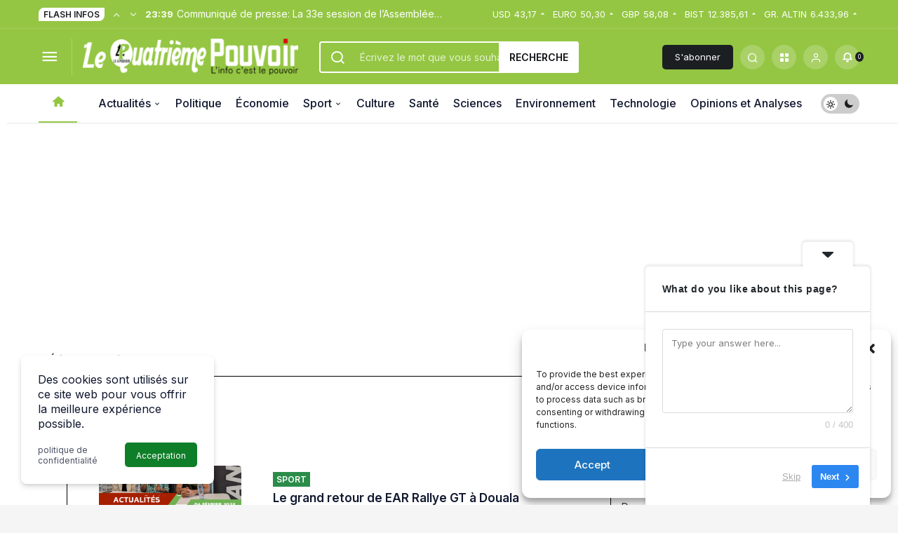

--- FILE ---
content_type: text/html; charset=UTF-8
request_url: https://lequatriemepouvoir.com/tag/miss-mahop/
body_size: 20277
content:
<!doctype html>
<html dir="ltr" lang="fr-FR" prefix="og: https://ogp.me/ns#">
<head>
	<meta charset="UTF-8">
	<meta http-equiv="X-UA-Compatible" content="IE=edge">
	<meta name="viewport" content="width=device-width, initial-scale=1, minimum-scale=1">
	<link rel="profile" href="https://gmpg.org/xfn/11">
	<title>Miss Mahop - LE QUATRIEME POUVOIR</title>

		<!-- All in One SEO 4.9.1 - aioseo.com -->
	<meta name="robots" content="max-image-preview:large" />
	<link rel="canonical" href="https://lequatriemepouvoir.com/tag/miss-mahop/" />
	<meta name="generator" content="All in One SEO (AIOSEO) 4.9.1" />
		<script type="application/ld+json" class="aioseo-schema">
			{"@context":"https:\/\/schema.org","@graph":[{"@type":"BreadcrumbList","@id":"https:\/\/lequatriemepouvoir.com\/tag\/miss-mahop\/#breadcrumblist","itemListElement":[{"@type":"ListItem","@id":"https:\/\/lequatriemepouvoir.com#listItem","position":1,"name":"Home","item":"https:\/\/lequatriemepouvoir.com","nextItem":{"@type":"ListItem","@id":"https:\/\/lequatriemepouvoir.com\/tag\/miss-mahop\/#listItem","name":"Miss Mahop"}},{"@type":"ListItem","@id":"https:\/\/lequatriemepouvoir.com\/tag\/miss-mahop\/#listItem","position":2,"name":"Miss Mahop","previousItem":{"@type":"ListItem","@id":"https:\/\/lequatriemepouvoir.com#listItem","name":"Home"}}]},{"@type":"CollectionPage","@id":"https:\/\/lequatriemepouvoir.com\/tag\/miss-mahop\/#collectionpage","url":"https:\/\/lequatriemepouvoir.com\/tag\/miss-mahop\/","name":"Miss Mahop - LE QUATRIEME POUVOIR","inLanguage":"fr-FR","isPartOf":{"@id":"https:\/\/lequatriemepouvoir.com\/#website"},"breadcrumb":{"@id":"https:\/\/lequatriemepouvoir.com\/tag\/miss-mahop\/#breadcrumblist"}},{"@type":"Organization","@id":"https:\/\/lequatriemepouvoir.com\/#organization","name":"LE QUATRIEME POUVOIR","description":"L'info c'est le pouvoir","url":"https:\/\/lequatriemepouvoir.com\/"},{"@type":"WebSite","@id":"https:\/\/lequatriemepouvoir.com\/#website","url":"https:\/\/lequatriemepouvoir.com\/","name":"LE QUATRIEME POUVOIR","description":"L'info c'est le pouvoir","inLanguage":"fr-FR","publisher":{"@id":"https:\/\/lequatriemepouvoir.com\/#organization"}}]}
		</script>
		<!-- All in One SEO -->

<link rel='preload' as='style' href='https://lequatriemepouvoir.com/wp-content/themes/kanews/assets/css/theme.min.css' />
<link rel='preload' as='font' href='https://lequatriemepouvoir.com/wp-content/themes/kanews/assets/fonts/icomoon.woff' type='font/woff' crossorigin='anonymous' />
<script>window._wca = window._wca || [];</script>
<link rel='dns-prefetch' href='//stats.wp.com' />
<link rel='dns-prefetch' href='//s.gravatar.com' />
<link rel='dns-prefetch' href='//fonts.googleapis.com' />
<link rel='dns-prefetch' href='//fonts.gstatic.com' />
<link rel='dns-prefetch' href='//cdnjs.cloudflare.com' />
<link rel='dns-prefetch' href='//www.google-analytics.com' />
<link rel="alternate" type="application/rss+xml" title="LE QUATRIEME POUVOIR &raquo; Flux" href="https://lequatriemepouvoir.com/feed/" />
<link rel="alternate" type="application/rss+xml" title="LE QUATRIEME POUVOIR &raquo; Flux des commentaires" href="https://lequatriemepouvoir.com/comments/feed/" />
<link rel="alternate" type="application/rss+xml" title="LE QUATRIEME POUVOIR &raquo; Flux de l’étiquette Miss Mahop" href="https://lequatriemepouvoir.com/tag/miss-mahop/feed/" />
<!-- Kanews Theme -->

<meta property="og:site_name" content="LE QUATRIEME POUVOIR" />
<meta property="og:type" content="website" />
<meta property="og:url" content="https://lequatriemepouvoir.com/" /><meta property="og:title" content="LE QUATRIEME POUVOIR - LE QUATRIEME POUVOIR" />
<meta property="twitter:title" content="LE QUATRIEME POUVOIR - LE QUATRIEME POUVOIR" /><meta property="og:description" content="L&#039;info c&#039;est le pouvoir" /><meta property="twitter:description" content="L&#039;info c&#039;est le pouvoir" /><meta name="description" content="L&#039;info c&#039;est le pouvoir" /><meta name="twitter:card" content="summary_large_image" />
<meta property="og:image:width" content="512" />
<meta property="og:image:height" content="512" />
<meta property="og:image" content="https://lequatriemepouvoir.com/wp-content/uploads/2023/11/maskable_icon_x512.png" />
<meta property="twitter:image" content="https://lequatriemepouvoir.com/wp-content/uploads/2023/11/maskable_icon_x512.png" />
<!-- /Kanews Theme -->
<style id='wp-img-auto-sizes-contain-inline-css'>
img:is([sizes=auto i],[sizes^="auto," i]){contain-intrinsic-size:3000px 1500px}
/*# sourceURL=wp-img-auto-sizes-contain-inline-css */
</style>

<style id='woocommerce-inline-inline-css'>
.woocommerce form .form-row .required { visibility: visible; }
/*# sourceURL=woocommerce-inline-inline-css */
</style>
<link rel='stylesheet' id='cmplz-general-css' href='https://lequatriemepouvoir.com/wp-content/plugins/complianz-gdpr/assets/css/cookieblocker.min.css' media='all' />
<link rel='stylesheet' id='brands-styles-css' href='https://lequatriemepouvoir.com/wp-content/plugins/woocommerce/assets/css/brands.css' media='all' />
<link rel='stylesheet' id='zuck-css' href='https://lequatriemepouvoir.com/wp-content/plugins/kanews-stories/assets/zuck.min.css' media='all' />
<link rel='stylesheet' id='kanews-theme-css' href='https://lequatriemepouvoir.com/wp-content/themes/kanews/assets/css/theme.min.css' media='all' />
<style id='kanews-theme-inline-css'>
.dark-mode .site-header-logo img{content:url(https://lequatriemepouvoir.com/wp-content/uploads/2023/11/logo4pweb-1.png);width:341px}.site-wrapper{background:#ffffff;background:#ffffff}@media (min-width:992px){.kanews-post-headline{}}.kanews-category-30.kanews-category{--kan-theme-color:#a32c3d !important}.kanews-category-22.kanews-category{--kan-theme-color:#048fa0 !important}.kanews-category-19.kanews-category{--kan-theme-color:#a06e23 !important}.kanews-category-57.kanews-category{--kan-theme-color:#35e825 !important}.kanews-category-58.kanews-category{--kan-theme-color:#ff2828 !important}.kanews-category-21.kanews-category{--kan-theme-color:#f42222 !important}.kanews-category-24.kanews-category{--kan-theme-color:#2b8c4a !important}.kanews-category-25.kanews-category{--kan-theme-color:#3f51b5 !important}:root{--kan-border-color:#000000;--kan-border-color2:#000000;--kan-block-shadow:none --wp--preset--color--primary:#94c643;--kan-theme-color:#94c643}
/*# sourceURL=kanews-theme-inline-css */
</style>
<link rel='stylesheet' id='kanews-dark-theme-css' href='https://lequatriemepouvoir.com/wp-content/themes/kanews/assets/css/dark.min.css' media='all' />
<link rel="https://api.w.org/" href="https://lequatriemepouvoir.com/wp-json/" /><link rel="alternate" title="JSON" type="application/json" href="https://lequatriemepouvoir.com/wp-json/wp/v2/tags/435" />	<style>img#wpstats{display:none}</style>
					<style>.cmplz-hidden {
					display: none !important;
				}</style><link rel="manifest" href="https://lequatriemepouvoir.com//manifest.json"><link rel="prefetch" href="https://lequatriemepouvoir.com//manifest.json"><meta name="apple-mobile-web-app-statubar" content="#81d742"><link rel="apple-touch-icon" href="https://lequatriemepouvoir.com/wp-content/uploads/2023/11/maskable_icon_x96.png"> <script>
 if ('serviceWorker' in navigator) {
 window.addEventListener('load', function () {
 navigator.serviceWorker.register('https://lequatriemepouvoir.com/service-worker.js').then(function (registration) {
 console.log('ServiceWorker registration successful with scope: ', registration.scope);
 }, function (err) {
 console.log('ServiceWorker registration failed: ', err);
 });
 });
 }
 </script>
 <script id="kanews-theme-schema" type="application/ld+json">{"@context": "https://schema.org","@graph": [
 {
 "@type": "Organization",
 "@id": "https://lequatriemepouvoir.com/#organization",
 "url": "https://lequatriemepouvoir.com/",
 "name": "LE QUATRIEME POUVOIR",
 "logo": {
 "@type": "ImageObject",
 "url": "https://lequatriemepouvoir.com/wp-content/uploads/2023/11/logo4pweb-1.png",
 "width": "341",
 "height": "57"
 }
 },
 {
 "@type": "WebSite",
 "@id": "https://lequatriemepouvoir.com/#website",
 "url": "https://lequatriemepouvoir.com",
 "name": "LE QUATRIEME POUVOIR",
 "description": "L&#039;info c&#039;est le pouvoir",
 "publisher": {
 "@id": "https://lequatriemepouvoir.com/#organization"
 },
 "inLanguage": "fr-FR",
 "potentialAction": {
 "@type": "SearchAction",
 "target": "https://lequatriemepouvoir.com/?s={search_term_string}",
 "query-input": "required name=search_term_string"
 }
 },
 {
 "@type": "CollectionPage",
 "@id": "https://lequatriemepouvoir.com/tag/miss-mahop/#webpage",
 "url": "https://lequatriemepouvoir.com/tag/miss-mahop/",
 "inLanguage": "fr-FR",
 "name": "Étiquette : Miss Mahop - LE QUATRIEME POUVOIR",
 "isPartOf": {
 "@id": "https://lequatriemepouvoir.com/#website"
 }
 },
 {
 "@type": "ItemList",
 "itemListElement": [
 {
 "type": "ListItem",
 "position": 1,
 "url": "https://lequatriemepouvoir.com/le-grand-retour-de-ear-rallye-gt-a-douala/"
 }
 ],
 "mainEntityOfPage": {
 "@id": "https://lequatriemepouvoir.com/tag/miss-mahop/#webpage"
 }
 }
]}</script>
	<noscript><style>.woocommerce-product-gallery{ opacity: 1 !important; }</style></noscript>
	<script id="kanews-schema-breadcrumb" type="application/ld+json">{
 "@context": "http://schema.org",
 "@type": "BreadcrumbList",
 "id": "https://lequatriemepouvoir.com/tag/miss-mahop#breadcrumb",
 "itemListElement": [
 {
 "@type": "ListItem",
 "position": 1,
 "item": {
 "@id": "https://lequatriemepouvoir.com",
 "name": "Nouvelles"
 }
 },
 {
 "@type": "ListItem",
 "position": 2,
 "item": {
 "@id": "https://lequatriemepouvoir.com/tag/miss-mahop/",
 "name": "Miss Mahop"
 }
 }
 ]
}</script><link rel="icon" href="https://lequatriemepouvoir.com/wp-content/uploads/2023/11/cropped-LOgo4pbon-1-32x32.png" sizes="32x32" />
<link rel="icon" href="https://lequatriemepouvoir.com/wp-content/uploads/2023/11/cropped-LOgo4pbon-1-192x192.png" sizes="192x192" />
<link rel="apple-touch-icon" href="https://lequatriemepouvoir.com/wp-content/uploads/2023/11/cropped-LOgo4pbon-1-180x180.png" />
<meta name="msapplication-TileImage" content="https://lequatriemepouvoir.com/wp-content/uploads/2023/11/cropped-LOgo4pbon-1-270x270.png" />
<meta name="theme-color" content="#94c643" />
			<meta name="msapplication-navbutton-color" content="#94c643">
      <meta name="apple-mobile-web-app-status-bar-style" content="#94c643"><link rel='stylesheet' id='userfeedback-frontend-styles-css' href='https://lequatriemepouvoir.com/wp-content/plugins/userfeedback-lite/assets/vue/css/frontend.css' media='all' />
</head>

<body data-rsssl=1 data-cmplz=1 class="archive tag tag-miss-mahop tag-435 wp-theme-kanews css-transitions-only-after-page-load theme-kanews woocommerce-no-js kanews-theme-by-kanthemes light-mode" data-burst_id="435" data-burst_type="tag">

	<div id="page" class="site-wrapper">
					<div class="site-head site-head-1">
    <header id="header" class="site-header">
    <div class="site-header-wrapper header-skin-dark">
                <div class="site-subheader hidden-mobile">
    <div class="container">
      <div class="row site-row align-items-center justify-content-between">
        <div class="col">
          <div class="site-subheader-left d-flex flex-wrap no-gutters align-items-center">
            <div class="kanews-ticker-wrapper col pr-0"><div class="row no-gutters"><div class="col-auto"><div class="kanews-ticker-heading"><span>Flash Infos</span></div></div><div class="kanews-ticker-control col-auto"><button class="kanews-ticker-prev" aria-label="Ancien"><i class="icon-arrow"></i></button><button aria-label="Suivant" class="kanews-ticker-next"><i class="icon-arrow icon-180deg"></i></button></div><div class="kanews-ticker col"><ul class="kanews-ticker-slider"><li><a href="https://lequatriemepouvoir.com/bonjour-tout-le-monde/"><span class="kanews-ticker-date hidden-mobile">23:39 </span> <div class="kanews-ticker-title truncate truncate-1">Communiqué de presse: La 33e session de l&rsquo;Assemblée générale de l&rsquo;ICCROM s&rsquo;ouvre aujourd&rsquo;hui à Rome</div></a></li><li><a href="https://lequatriemepouvoir.com/cameroun-finances-publiques-la-participation-citoyenne-renforcee/"><span class="kanews-ticker-date hidden-mobile">11:37 </span> <div class="kanews-ticker-title truncate truncate-1"> Cameroun Finances publiques : la participation citoyenne renforcée</div></a></li><li><a href="https://lequatriemepouvoir.com/cameroun-njombe-penja-un-nouveau-maire-elu/"><span class="kanews-ticker-date hidden-mobile">12:35 </span> <div class="kanews-ticker-title truncate truncate-1">Cameroun &#8211; Njombe-Penja : un nouveau maire élu</div></a></li><li><a href="https://lequatriemepouvoir.com/cameroun-ebolowa-le-rdpc-face-aux-attentes-des-militants/"><span class="kanews-ticker-date hidden-mobile">13:21 </span> <div class="kanews-ticker-title truncate truncate-1">Cameroun &#8211; Ebolowa.;Le Rdpc face aux attentes des militants</div></a></li><li><a href="https://lequatriemepouvoir.com/cameroun-fetes-de-fin-dannee-dispositifs-securitaires-renforces/"><span class="kanews-ticker-date hidden-mobile">13:32 </span> <div class="kanews-ticker-title truncate truncate-1">Cameroun &#8211; Fêtes de fin d’année : dispositifs sécuritaires renforcés</div></a></li></ul></div></div></div>          </div>
        </div>
        <div class="col-auto">
          <div class="site-subheader-right d-flex flex-wrap align-items-center">
            		<div class="site-currencies"><div class="d-flex"><div class="site-currencies-item site-currencies-up-item"><span class="site-currencies-name">USD</span><span class="site-currencies-value">43,17</span><span class="site-currencies-change"><i class="icon-caret"></i></i></span></div><div class="site-currencies-item site-currencies-up-item"><span class="site-currencies-name">EURO</span><span class="site-currencies-value">50,30</span><span class="site-currencies-change"><i class="icon-caret"></i></i></span></div><div class="site-currencies-item site-currencies-up-item"><span class="site-currencies-name">GBP</span><span class="site-currencies-value">58,08</span><span class="site-currencies-change"><i class="icon-caret"></i></i></span></div><div class="site-currencies-item site-currencies-up-item"><span class="site-currencies-name">BIST</span><span class="site-currencies-value">12.385,61</span><span class="site-currencies-change"><i class="icon-caret"></i></i></span></div><div class="site-currencies-item site-currencies-up-item"><span class="site-currencies-name">GR. ALTIN</span><span class="site-currencies-value">6.433,96</span><span class="site-currencies-change"><i class="icon-caret"></i></i></span></div></div></div>
		          </div>
        </div>
      </div>
    </div>
  </div>
      
      <div class="site-header-top">
        <div class="container">
          <div class="row site-row justify-content-between align-items-center">

            <div class="col">
              <div class="site-header-top-left d-flex align-items-center">
                <button aria-label="menu" class="site-mobil-menu-btn hidden-desktop" data-toggle="site-menu-block"><i class="icon-menu icon-3x"></i></button>
                <button class="site-drawer-menu-btn hidden-mobile" aria-label="Ouvrir le menu" data-toggle="site-menu-block"><i class="icon-menu icon-3x"></i></button>                <div class="site-header-logo"><a href="https://lequatriemepouvoir.com/" title="LE QUATRIEME POUVOIR"><img class="logo-light" src="https://lequatriemepouvoir.com/wp-content/uploads/2023/11/logo4pweb-1.png" srcset="https://lequatriemepouvoir.com/wp-content/uploads/2023/11/logo4pweb-1.png 2x, https://lequatriemepouvoir.com/wp-content/uploads/2023/11/logo4pweb-1.png 1x" alt="" width="341" height="57" /></a><h1 class="sr-only" hidden>Miss Mahop</h1></div>              </div>
            </div>

                          <div class="col hidden-mobile">
                <div class="site-header-top-center">
                  <form role="search" method="get" class="site-header-search-form " action="https://lequatriemepouvoir.com/">
			<i class="icon-search"></i>
			<input data-style="row" class="kanews-ajax-search" type="text" placeholder="Écrivez le mot que vous souhaitez rechercher..." value="" name="s" />
			<button type="submit">Recherche</button>
			<div id="kanews-loader"></div>
		</form>                </div>
              </div>
            
            <div class="col-auto col-lg">
              <div class="site-header-top-right">
                                  <a href="https://lequatriemepouvoir.com/4p-insight/" class="header-btn header-kanews-insights-btn hidden-mobile">S'abonner</a>
                                                                  <div id="site-header-search" class="kanews-ajax-search-wrapper hidden-mobile"> <button aria-label="Appel" class="header-btn-icon" data-toggle="site-header-search-wrapper"><i class="icon-search"></i></button>
		<div id="site-header-search-wrapper" class="is-hidden"><form role="search" method="get" class="site-header-search-form" action="https://lequatriemepouvoir.com/">
		<input class="kanews-ajax-search" type="text" placeholder="Écrivez le mot que vous souhaitez rechercher..." value="" name="s" />
		<button aria-label="Appel type="submit"><span class="icon-search icon-2x"></span></button><p>Tapez le mot que vous recherchez et appuyez sur Entrée, cliquez sur le bouton Échap pour fermer.</p>
		<div id="kanews-loader"></div></form><div class="kanews-popup-close-btn search-close-btn"><i class="icon-close"></i></div></div></div>                                <div class="site-header-action "><button role="button" aria-expanded="false" data-toggle="site-header-action-content" aria-label="Prestations de service" class="header-btn-icon"><i aria-hidden="true" class="icon-grid icon-2x"></i></button><div id="site-header-action-content"><div class="site-header-action-wrapper site-header-action-style2"><button data-toggle="site-header-action-content" aria-label="Quart"><i class="icon-close"></i></button><div class="site-header-action-btn-group"><div class="onjkln2">Accès rapide</div><a href="https://lequatriemepouvoir.com/derniere-minute/"   class="site-header-action-btn"><div class="site-header-action-btn-wrapper" ><div class="site-header-action-icon bg-primary" ><i class="icon-bolt"></i></div><div class="site-header-action-content"><div class="site-header-action-name">Dernière info</div><div class="site-header-action-desc truncate truncate-2">Jetez un coup d'œil de près aux derniers développements de la journée</div></div></div></a><a href="https://lequatriemepouvoir.com/covid-19/"   class="site-header-action-btn"><div class="site-header-action-btn-wrapper" style="background-color:rgb(3, 66, 45, 0.25)"><div class="site-header-action-icon bg-primary" style="background: #03422d"><i class="icon-covid"></i></div><div class="site-header-action-content"><div class="site-header-action-name">Covid 19</div><div class="site-header-action-desc truncate truncate-2">Les détails de la pandémie.</div></div></div></a><a href="https://lequatriemepouvoir.com/taux-de-change/"   class="site-header-action-btn"><div class="site-header-action-btn-wrapper" style="background-color:rgb(64, 140, 43, 0.25)"><div class="site-header-action-icon bg-primary" style="background: #408c2b"><i class="icon-money"></i></div><div class="site-header-action-content"><div class="site-header-action-name">Taux de change</div><div class="site-header-action-desc truncate truncate-2">Jetez un coup d'œil de près au cœur du marché</div></div></div></a><a href="https://lequatriemepouvoir.com/marches-des-cryptomonnaies/"   class="site-header-action-btn"><div class="site-header-action-btn-wrapper" style="background-color:rgb(181, 120, 41, 0.25)"><div class="site-header-action-icon bg-primary" style="background: #b57829"><i class="icon-bitcoin"></i></div><div class="site-header-action-content"><div class="site-header-action-name">Kripto Paralar</div><div class="site-header-action-desc truncate truncate-2">La situation actuelle sur les marchés de crypto-monnaie !</div></div></div></a><a href="https://lequatriemepouvoir.com/meteo-2/"   class="site-header-action-btn"><div class="site-header-action-btn-wrapper" style="background-color:rgb(32, 111, 214, 0.25)"><div class="site-header-action-icon bg-primary" style="background: #206fd6"><i class="icon-sun"></i></div><div class="site-header-action-content"><div class="site-header-action-name">Météo</div><div class="site-header-action-desc truncate truncate-2"></div></div></div></a><a href="https://lequatriemepouvoir.com/centre-des-matchs/"   class="site-header-action-btn"><div class="site-header-action-btn-wrapper" ><div class="site-header-action-icon bg-primary" ><i class="icon-mic"></i></div><div class="site-header-action-content"><div class="site-header-action-name">Score de match</div><div class="site-header-action-desc truncate truncate-2"></div></div></div></a><a href="https://lequatriemepouvoir.com/classement/"   class="site-header-action-btn"><div class="site-header-action-btn-wrapper" style="background-color:rgb(27, 154, 186, 0.25)"><div class="site-header-action-icon bg-primary" style="background: #1b9aba"><i class="icon-standings"></i></div><div class="site-header-action-content"><div class="site-header-action-name">Classement</div><div class="site-header-action-desc truncate truncate-2"></div></div></div></a><a href="https://lequatriemepouvoir.com/a-la-une/"   class="site-header-action-btn"><div class="site-header-action-btn-wrapper" style="background-color:rgb(45, 45, 45, 0.25)"><div class="site-header-action-icon bg-primary" style="background: #2d2d2d"><i class="icon-newspaper"></i></div><div class="site-header-action-content"><div class="site-header-action-name">Revue</div><div class="site-header-action-desc truncate truncate-2">Examinez les gros titres des journaux du jour</div></div></div></a><a href="https://lequatriemepouvoir.com/tv-en-direct/"   class="site-header-action-btn"><div class="site-header-action-btn-wrapper" style="background-color:rgb(39, 173, 117, 0.25)"><div class="site-header-action-icon bg-primary" style="background: #27ad75"><i class="icon-live"></i></div><div class="site-header-action-content"><div class="site-header-action-name">Live TV</div><div class="site-header-action-desc truncate truncate-2"></div></div></div></a><a href="https://lequatriemepouvoir.com/produits-de-base/"   class="site-header-action-btn"><div class="site-header-action-btn-wrapper" style="background-color:rgb(209, 216, 4, 0.25)"><div class="site-header-action-icon bg-primary" style="background: #d1d804"><i class="icon-star"></i></div><div class="site-header-action-content"><div class="site-header-action-name">Emtia</div><div class="site-header-action-desc truncate truncate-2">Emtia'larda son durum!</div></div></div></a><a href="https://lequatriemepouvoir.com/etat-du-trafic/"   class="site-header-action-btn"><div class="site-header-action-btn-wrapper" style="background-color:rgb(86, 86, 86, 0.25)"><div class="site-header-action-icon bg-primary" style="background: #565656"><i class="icon-traffic"></i></div><div class="site-header-action-content"><div class="site-header-action-name">Trafic routier</div><div class="site-header-action-desc truncate truncate-2"></div></div></div></a></div></div></div></div>                <button data-toggle="kanews-modal-login" aria-label="Se connecter" class="header-btn-icon"><i class="icon-user"></i></button>                <div class="kanews-notifications-item" data-user-id="0" data-new-count="" data-toggle="kanews-notifications"><button  aria-label="Notifications (0)."  class="kanews-notification-button header-btn-icon"><i class="icon-notifications"></i><span class="kanews-notifications-count">0</span></button><div id="kanews-notifications" class="kanews-notifications-content"><div class="kanews-notifications-header d-flex justify-content-between">Notifications<span class="pull-right"></span></div><div class="kanews_widget_tab_menu">
      <div class="kanews-tab">
        <ul class="nav nav-tabs d-flex flex-wrap p-0 mb-0" role="tablist" id="kanewsTab-Not">
          <li role="presentation" class="nav-item"><div class="nav-link active" id="kanewsTab-Not1x" data-toggle="tab" href="#kanewsTab-Not1" role="tab" data-controls="kanewsTab-Not1" data-selected="true">Sociale (0)</div></li>
          <li role="presentation" class="nav-item"><div class="nav-link" id="kanewsTab-Not2x" data-toggle="tab" href="#kanewsTab-Not2" role="tab" data-controls="kanewsTab-Not2" data-selected="false">Suivi (0)</div></li>
          </ul><div class="tab-content" id="kanewsTab-NotContent-1"><div class="tab-pane fade show active" id="kanewsTab-Not1" role="tabpanel" data-labelledby="kanewsTab-Not1x"><ul><li class="new-item"><a href="https://lequatriemepouvoir.com/4p-insight/"></a><div class="notification-left"></div><div class="notification-right">Pour éviter de voir des publicités, souscrivez dès maintenant un abonnement pour accéder aux pages et articles spéciaux.</div></li></ul></div><div class="tab-pane fade" id="kanewsTab-Not2" role="tabpanel" data-labelledby="kanewsTab-Not2x"><ul><li>Vous n&#039;avez aucune notification.</li></ul></div></div></div></div></div></div>              </div>
            </div>

          </div>
        </div>
      </div>
    </div>

    <div id="site-menu-block"><div class="container"><div class="row"><ul id="menu-menu-burger" class="site-menu-block"><li id="menu-item-257" class="menu-item menu-item-type-custom menu-item-object-custom menu-item-has-children menu-item-257"><a href="#">Actualités</a>
<ul class="sub-menu">
	<li id="menu-item-908" class="menu-item menu-item-type-custom menu-item-object-custom menu-item-908"><a href="#">Dernière minute</a></li>
	<li id="menu-item-258" class="menu-item menu-item-type-custom menu-item-object-custom menu-item-258"><a href="#">Corona Virus</a></li>
	<li id="menu-item-259" class="menu-item menu-item-type-custom menu-item-object-custom menu-item-259"><a href="#">Élections présidentielles</a></li>
	<li id="menu-item-260" class="menu-item menu-item-type-custom menu-item-object-custom menu-item-260"><a href="#">Lion Indomptable</a></li>
	<li id="menu-item-261" class="menu-item menu-item-type-custom menu-item-object-custom menu-item-261"><a href="#">Parti politique</a></li>
</ul>
</li>
<li id="menu-item-264" class="menu-item menu-item-type-custom menu-item-object-custom menu-item-has-children menu-item-264"><a href="#">Politique</a>
<ul class="sub-menu">
	<li id="menu-item-910" class="menu-item menu-item-type-custom menu-item-object-custom menu-item-910"><a href="#">Politique Nationale</a></li>
	<li id="menu-item-911" class="menu-item menu-item-type-custom menu-item-object-custom menu-item-911"><a href="#">Politique Internationale</a></li>
	<li id="menu-item-915" class="menu-item menu-item-type-custom menu-item-object-custom menu-item-915"><a href="#">Élections et Campagnes</a></li>
	<li id="menu-item-913" class="menu-item menu-item-type-custom menu-item-object-custom menu-item-913"><a href="#">Politique Environnementale</a></li>
	<li id="menu-item-912" class="menu-item menu-item-type-custom menu-item-object-custom menu-item-912"><a href="#">Opinions et Analyses</a></li>
</ul>
</li>
<li id="menu-item-262" class="menu-item menu-item-type-custom menu-item-object-custom menu-item-has-children menu-item-262"><a href="#">Pages spéciales</a>
<ul class="sub-menu">
	<li id="menu-item-277" class="menu-item menu-item-type-custom menu-item-object-custom menu-item-277"><a href="#">TV en LIVE</a></li>
	<li id="menu-item-278" class="menu-item menu-item-type-custom menu-item-object-custom menu-item-278"><a href="#">Offres d’emplois</a></li>
	<li id="menu-item-279" class="menu-item menu-item-type-custom menu-item-object-custom menu-item-279"><a href="#">Parole de chansons</a></li>
	<li id="menu-item-281" class="menu-item menu-item-type-custom menu-item-object-custom menu-item-281"><a href="#">Marché et Bourse</a></li>
</ul>
</li>
<li id="menu-item-283" class="menu-item menu-item-type-custom menu-item-object-custom menu-item-has-children menu-item-283"><a href="#">Santé</a>
<ul class="sub-menu">
	<li id="menu-item-282" class="menu-item menu-item-type-custom menu-item-object-custom menu-item-282"><a href="#">Médecine Générale</a></li>
	<li id="menu-item-280" class="menu-item menu-item-type-custom menu-item-object-custom menu-item-280"><a href="#">Fitness et Bien-être</a></li>
	<li id="menu-item-285" class="menu-item menu-item-type-custom menu-item-object-custom menu-item-285"><a href="#">Santé Publique</a></li>
</ul>
</li>
<li id="menu-item-922" class="menu-item menu-item-type-custom menu-item-object-custom menu-item-has-children menu-item-922"><a href="#">Technologie</a>
<ul class="sub-menu">
	<li id="menu-item-287" class="menu-item menu-item-type-custom menu-item-object-custom menu-item-287"><a href="#">Actualités mobiles</a></li>
	<li id="menu-item-286" class="menu-item menu-item-type-custom menu-item-object-custom menu-item-286"><a href="#">Découverte</a></li>
	<li id="menu-item-284" class="menu-item menu-item-type-custom menu-item-object-custom menu-item-284"><a href="#">Cybermonde</a></li>
	<li id="menu-item-289" class="menu-item menu-item-type-custom menu-item-object-custom menu-item-289"><a href="#">Actualités des cryptomonnaies</a></li>
</ul>
</li>
<li id="menu-item-923" class="menu-item menu-item-type-custom menu-item-object-custom menu-item-has-children menu-item-923"><a href="#">Économie</a>
<ul class="sub-menu">
	<li id="menu-item-295" class="menu-item menu-item-type-custom menu-item-object-custom menu-item-295"><a href="#">Banque &#038; Finance</a></li>
	<li id="menu-item-290" class="menu-item menu-item-type-custom menu-item-object-custom menu-item-290"><a href="#">Entrepreneuriat et Start-ups</a></li>
	<li id="menu-item-291" class="menu-item menu-item-type-custom menu-item-object-custom menu-item-291"><a href="#">Commerce International</a></li>
	<li id="menu-item-292" class="menu-item menu-item-type-custom menu-item-object-custom menu-item-292"><a href="#">Agro Industrie</a></li>
</ul>
</li>
<li id="menu-item-305" class="menu-item menu-item-type-custom menu-item-object-custom menu-item-has-children menu-item-305"><a href="#">Sport</a>
<ul class="sub-menu">
	<li id="menu-item-306" class="menu-item menu-item-type-custom menu-item-object-custom menu-item-306"><a href="#">Football</a></li>
	<li id="menu-item-307" class="menu-item menu-item-type-custom menu-item-object-custom menu-item-307"><a href="#">Basketball</a></li>
	<li id="menu-item-294" class="menu-item menu-item-type-custom menu-item-object-custom menu-item-294"><a href="#">Sports de Combat</a></li>
	<li id="menu-item-293" class="menu-item menu-item-type-custom menu-item-object-custom menu-item-293"><a href="#">Athlétisme</a></li>
</ul>
</li>
</ul></div></div></div>  </header>

  <nav id="navbar" class="site-navbar hidden-mobile navbar-skin-light">
    <div class="site-navbar-wrapper site-navbar-wrapper-fixed">
      <div class="container">
        <div class="navbar-row">
                      <div class="col-auto no-gutter">
              <ul class="site-navbar-nav">
                <li class="current-menu-item home-btn"><a aria-label="Ana Sayfa" href="https://lequatriemepouvoir.com/"><i class="icon-home"></i></a></li>
              </ul>
            </div>
                    <ul id="menu-navbar" class="site-navbar-nav"><li id="menu-item-1307" class="menu-item menu-item-type-taxonomy menu-item-object-category menu-item-has-children menu-item-1307"><a href="https://lequatriemepouvoir.com/category/actualites/">Actualités</a>
<ul class="sub-menu">
	<li id="menu-item-1238" class="menu-item menu-item-type-post_type menu-item-object-page menu-item-1238"><a href="https://lequatriemepouvoir.com/flux/">Flux</a></li>
</ul>
</li>
<li id="menu-item-1234" class="menu-item menu-item-type-taxonomy menu-item-object-category menu-item-1234"><a href="https://lequatriemepouvoir.com/category/politique/">Politique</a></li>
<li id="menu-item-1236" class="menu-item menu-item-type-taxonomy menu-item-object-category menu-item-1236"><a href="https://lequatriemepouvoir.com/category/economie/">Économie</a></li>
<li id="menu-item-1229" class="menu-item menu-item-type-taxonomy menu-item-object-category menu-item-has-children menu-item-1229"><a href="https://lequatriemepouvoir.com/category/sport/">Sport</a>
<ul class="sub-menu">
	<li id="menu-item-1230" class="menu-item menu-item-type-taxonomy menu-item-object-category menu-item-1230"><a href="https://lequatriemepouvoir.com/category/sport/football/">Football</a></li>
	<li id="menu-item-1231" class="menu-item menu-item-type-taxonomy menu-item-object-category menu-item-1231"><a href="https://lequatriemepouvoir.com/category/sport/basketball/">Basketball</a></li>
	<li id="menu-item-1232" class="menu-item menu-item-type-taxonomy menu-item-object-category menu-item-1232"><a href="https://lequatriemepouvoir.com/category/sport/sports-de-combat/">Sports de Combat</a></li>
	<li id="menu-item-1233" class="menu-item menu-item-type-taxonomy menu-item-object-category menu-item-1233"><a href="https://lequatriemepouvoir.com/category/sport/athletisme/">Athlétisme</a></li>
</ul>
</li>
<li id="menu-item-1235" class="menu-item menu-item-type-taxonomy menu-item-object-category menu-item-1235"><a href="https://lequatriemepouvoir.com/category/culture/">Culture</a></li>
<li id="menu-item-1228" class="menu-item menu-item-type-taxonomy menu-item-object-category menu-item-1228"><a href="https://lequatriemepouvoir.com/category/sante/">Santé</a></li>
<li id="menu-item-1308" class="menu-item menu-item-type-taxonomy menu-item-object-category menu-item-1308"><a href="https://lequatriemepouvoir.com/category/sciences/">Sciences</a></li>
<li id="menu-item-1309" class="menu-item menu-item-type-taxonomy menu-item-object-category menu-item-1309"><a href="https://lequatriemepouvoir.com/category/environnement/">Environnement</a></li>
<li id="menu-item-1227" class="menu-item menu-item-type-taxonomy menu-item-object-category menu-item-1227"><a href="https://lequatriemepouvoir.com/category/technologie/">Technologie</a></li>
<li id="menu-item-1310" class="menu-item menu-item-type-taxonomy menu-item-object-category menu-item-1310"><a href="https://lequatriemepouvoir.com/category/opinions-et-analyses/">Opinions et Analyses</a></li>
</ul>          <div class="kanews-mode-change" tabindex="0" role="switch" aria-label="Changer de mode" aria-checked="false"><div class="kanews-switch-button" aria-hidden="true"><div class="kanews-switch" aria-hidden="true"></div></div></div>        </div>
      </div>
    </div>
  </nav>

  
  </div>			
<div class="container"><div class="kanews-banner kanews-banner-header-above"><script async src="https://pagead2.googlesyndication.com/pagead/js/adsbygoogle.js?client=ca-pub-9658077850243816"
     crossorigin="anonymous"></script>
<!-- Lep02 -->
<ins class="adsbygoogle"
     style="display:block"
     data-ad-client="ca-pub-9658077850243816"
     data-ad-slot="2484699126"
     data-ad-format="auto"
     data-full-width-responsive="true"></ins>
<script>
     (adsbygoogle = window.adsbygoogle || []).push({});
</script></div></div><main id="main" class="site-main">
  <div class="container">
    <div class="row">
    <div class="kanews-widget-area kanews-widgets-content">

        <div class="col-12 col-lg-8">
        <div class="row">
          <div class="col-12"><div class="kanews-section kanews-posts-style-5 "><div class="kanews-section-heading "><h4 class="kanews-section-headline"><span>Étiquette : <span>Miss Mahop</span></span></h4></div><div class="row " kanews-data-load-more><div class="col-12 toinfinite">
  <div class="kanews-post-item kanews-post-special-item">
    <div class="kanews-post-special-item-date"><span>6</span><div>février</div></div>	
    <div class="kanews-post-special-item-time"><span>18:13</span></div>
    <div class="row align-items-center">
      <a href="https://lequatriemepouvoir.com/le-grand-retour-de-ear-rallye-gt-a-douala/" class="kanews-post-href"></a>
              <div class="col-12 col-md-4">
          <button class="kanews-add-bookmark" data-toggle="kanews-modal-login" title="Ajouter aux favoris"><i class="icon-bookmark-o"></i></button>          
		<div class="kanews-post-thumb">
															<img width="370" height="185" src="https://lequatriemepouvoir.com/wp-content/uploads/2024/02/1707239416837-370x185.png" class="attachment-kanews-post-3 size-kanews-post-3 wp-post-image" alt="" decoding="async" fetchpriority="high" srcset="https://lequatriemepouvoir.com/wp-content/uploads/2024/02/1707239416837-370x185.png 370w, https://lequatriemepouvoir.com/wp-content/uploads/2024/02/1707239416837-570x285.png 570w" sizes="(max-width: 370px) 100vw, 370px" />					</div>

	        </div>
            <div class="col-12 col-md-8">
        <div class="kanews-post-content">
      
          <a class="kanews-category  kanews-category-24" href="https://lequatriemepouvoir.com/category/sport/">Sport</a>
          <h2 class="kanews-post-headline truncate truncate-3"><a href="https://lequatriemepouvoir.com/le-grand-retour-de-ear-rallye-gt-a-douala/" rel="bookmark">Le grand retour de EAR Rallye GT à Douala</a></h2>          <div class="mt-1">6 février 2024 - mar - 18:13</div>
        </div>
      </div>
      
    </div>
  </div>
</div></div></div></div>        </div>
        </div>
        
<div id="sidebar" class="col-12 col-lg-4 sidebar-right kanews-sticky">
	<div class="row" role="complementary">
		
			<div class="col-12"> 
				<div id="kanews_widget_authors-2" class="kanews-section  kanews_widget_authors_style_1 kanews_widget_authors">

											<div class="kanews-widget-header">
							<div class="kanews-section-heading"><h4 class="kanews-section-headline"><span>Nos rédacteurs</span></h4></div>						</div>
											<div class="kanews-author-items">
							<div class="kanews-slider-wrapper kanews-slider-grid" data-slick='{"slidesToShow":1,"responsive":[{"breakpoint":992,"settings":{"slidesToShow":3}},{"breakpoint":525,"settings":{"slidesToShow":2}}]}'>
							
															
									<div class="col-12 kanews-slider-col">
										<div class="kanews-author-item">
											<a href="https://lequatriemepouvoir.com/author/fabricesiewe/">
												
												<div class="kanews-author-item-header row no-gutters">
													<div class="kanews-author-item-avatar col-auto">
														<img alt='' src='https://secure.gravatar.com/avatar/4544fedc739aeacf568655229ab7ad0cbb5b8df5cab1efbe8cf25748aa64d961?s=70&#038;d=mm&#038;r=g' srcset='https://secure.gravatar.com/avatar/4544fedc739aeacf568655229ab7ad0cbb5b8df5cab1efbe8cf25748aa64d961?s=140&#038;d=mm&#038;r=g 2x' class='avatar avatar-70 photo' height='70' width='70' loading='lazy' decoding='async'/>													</div>
													<div class="col	d-flex flex-column justify-content-center">
																													<h3 class="kanews-post-headline">Fabrice tresor SIEWE</h3>
																																									</div>
												</div>
											</a>
											<div class="kanews-author-item-content">
																																							<h4 class="kanews-post-headline truncate truncate-2"><a href="https://lequatriemepouvoir.com/cameroun-ce-que-change-la-loi-de-finances-2026-sur-le-numerique/">Cameroun : Ce que change la Loi de Finances 2026 sur le numérique</a></h4>
														<p>Depuis le 1er janvier 2026, une nouvelle donne fiscale encadre l&rsquo;économie numérique au Cameroun. Entre imposition&#46;&#46;&#46;</p>
																																				</div>
										</div>
									</div>
										
															
									<div class="col-12 kanews-slider-col">
										<div class="kanews-author-item">
											<a href="https://lequatriemepouvoir.com/author/narcisseemmanuel/">
												
												<div class="kanews-author-item-header row no-gutters">
													<div class="kanews-author-item-avatar col-auto">
														<img alt='' src='https://secure.gravatar.com/avatar/b28eec0e8be41aca133774a8dd5cbfefb32cb8717db0f73260511dfd11648c6d?s=70&#038;d=mm&#038;r=g' srcset='https://secure.gravatar.com/avatar/b28eec0e8be41aca133774a8dd5cbfefb32cb8717db0f73260511dfd11648c6d?s=140&#038;d=mm&#038;r=g 2x' class='avatar avatar-70 photo' height='70' width='70' loading='lazy' decoding='async'/>													</div>
													<div class="col	d-flex flex-column justify-content-center">
																													<h3 class="kanews-post-headline">Narcisse Emmanuelle</h3>
																																									</div>
												</div>
											</a>
											<div class="kanews-author-item-content">
																							</div>
										</div>
									</div>
										
															</div>

											
								<a class="kanews-btn kanews-btn-sm kanews-btn-block mt-0 color-white" href="https://lequatriemepouvoir.com/author/">Nos autres auteurs</a>
			
							
						</div>

										
				</div>
			</div>


				
			
				<div class="col-12 "> 
				<div id="kanews_widget_posts_2-2" class="kanews-section kanews_widget_posts_2">
					<div class="kanews-section-heading"><h4 class="kanews-section-headline"><span>Actualités populaires.</span></h4></div>          <div class="row ">
                          <div class="col-12">
                <div class="kanews-post-item kanews-post-grid-item kanews-post-small-item post-thumb-left">
									<a href="https://lequatriemepouvoir.com/la-cour-penale-internationale-une-arme-politique-en-afrique/" class="kanews-post-href" aria-label="La Cour pénale internationale, une arme politique en Afrique"></a>	
									<button class="kanews-add-bookmark" data-toggle="kanews-modal-login" title="Ajouter aux favoris"><i class="icon-bookmark-o"></i></button>																			
		<div class="kanews-post-thumb">
															<img width="150" height="150" src="https://lequatriemepouvoir.com/wp-content/uploads/2025/12/IMG-20251225-WA00541-150x150.jpg" class="attachment-thumbnail size-thumbnail wp-post-image" alt="" decoding="async" loading="lazy" srcset="https://lequatriemepouvoir.com/wp-content/uploads/2025/12/IMG-20251225-WA00541-150x150.jpg 150w, https://lequatriemepouvoir.com/wp-content/uploads/2025/12/IMG-20251225-WA00541-300x300.jpg 300w, https://lequatriemepouvoir.com/wp-content/uploads/2025/12/IMG-20251225-WA00541-100x100.jpg 100w" sizes="auto, (max-width: 150px) 100vw, 150px" />					</div>

										                  <div class="kanews-post-content">
                    																					<span class="kanews-post-date">3 semaines avant</span>										                    <h3 class="kanews-post-headline truncate truncate-2"><a href="https://lequatriemepouvoir.com/la-cour-penale-internationale-une-arme-politique-en-afrique/" rel="bookmark">La Cour pénale internationale, une arme politique en Afrique</a></h3>										
									</div>
                </div>
              </div>
							                          <div class="col-12">
                <div class="kanews-post-item kanews-post-grid-item kanews-post-small-item post-thumb-left">
									<a href="https://lequatriemepouvoir.com/cameroun-finances-publiques-la-participation-citoyenne-renforcee/" class="kanews-post-href" aria-label=" Cameroun Finances publiques : la participation citoyenne renforcée"></a>	
									<button class="kanews-add-bookmark" data-toggle="kanews-modal-login" title="Ajouter aux favoris"><i class="icon-bookmark-o"></i></button>																			
		<div class="kanews-post-thumb">
															<img width="150" height="150" src="https://lequatriemepouvoir.com/wp-content/uploads/2023/11/99B6A2AF-EA2D-4062-922A-A2D8A97155E5-800x445-1-150x150.jpeg" class="attachment-thumbnail size-thumbnail wp-post-image" alt="" decoding="async" loading="lazy" srcset="https://lequatriemepouvoir.com/wp-content/uploads/2023/11/99B6A2AF-EA2D-4062-922A-A2D8A97155E5-800x445-1-150x150.jpeg 150w, https://lequatriemepouvoir.com/wp-content/uploads/2023/11/99B6A2AF-EA2D-4062-922A-A2D8A97155E5-800x445-1-300x300.jpeg 300w, https://lequatriemepouvoir.com/wp-content/uploads/2023/11/99B6A2AF-EA2D-4062-922A-A2D8A97155E5-800x445-1-100x100.jpeg 100w" sizes="auto, (max-width: 150px) 100vw, 150px" />					</div>

										                  <div class="kanews-post-content">
                    																					<span class="kanews-post-date">2 ans avant</span>										                    <h3 class="kanews-post-headline truncate truncate-2"><a href="https://lequatriemepouvoir.com/cameroun-finances-publiques-la-participation-citoyenne-renforcee/" rel="bookmark"> Cameroun Finances publiques : la participation citoyenne renforcée</a></h3>										
									</div>
                </div>
              </div>
							                          <div class="col-12">
                <div class="kanews-post-item kanews-post-grid-item kanews-post-small-item post-thumb-left">
									<a href="https://lequatriemepouvoir.com/cameroun-fetes-de-fin-dannee-dispositifs-securitaires-renforces/" class="kanews-post-href" aria-label="Cameroun &#8211; Fêtes de fin d’année : dispositifs sécuritaires renforcés"></a>	
									<button class="kanews-add-bookmark" data-toggle="kanews-modal-login" title="Ajouter aux favoris"><i class="icon-bookmark-o"></i></button>																			
		<div class="kanews-post-thumb">
															<img width="150" height="150" src="https://lequatriemepouvoir.com/wp-content/uploads/2023/11/0580f838-1194-44d0-bdbc-3e5a81667d3b-1-150x150.jpeg" class="attachment-thumbnail size-thumbnail wp-post-image" alt="" decoding="async" loading="lazy" srcset="https://lequatriemepouvoir.com/wp-content/uploads/2023/11/0580f838-1194-44d0-bdbc-3e5a81667d3b-1-150x150.jpeg 150w, https://lequatriemepouvoir.com/wp-content/uploads/2023/11/0580f838-1194-44d0-bdbc-3e5a81667d3b-1-300x300.jpeg 300w, https://lequatriemepouvoir.com/wp-content/uploads/2023/11/0580f838-1194-44d0-bdbc-3e5a81667d3b-1-100x100.jpeg 100w" sizes="auto, (max-width: 150px) 100vw, 150px" />					</div>

										                  <div class="kanews-post-content">
                    																					<span class="kanews-post-date">2 ans avant</span>										                    <h3 class="kanews-post-headline truncate truncate-2"><a href="https://lequatriemepouvoir.com/cameroun-fetes-de-fin-dannee-dispositifs-securitaires-renforces/" rel="bookmark">Cameroun &#8211; Fêtes de fin d’année : dispositifs sécuritaires renforcés</a></h3>										
									</div>
                </div>
              </div>
							                          <div class="col-12">
                <div class="kanews-post-item kanews-post-grid-item kanews-post-small-item post-thumb-left">
									<a href="https://lequatriemepouvoir.com/cameroun-njombe-penja-un-nouveau-maire-elu/" class="kanews-post-href" aria-label="Cameroun &#8211; Njombe-Penja : un nouveau maire élu"></a>	
									<button class="kanews-add-bookmark" data-toggle="kanews-modal-login" title="Ajouter aux favoris"><i class="icon-bookmark-o"></i></button>																			
		<div class="kanews-post-thumb">
															<img width="150" height="150" src="https://lequatriemepouvoir.com/wp-content/uploads/2023/11/normal_2fb5bb9-150x150.jpg" class="attachment-thumbnail size-thumbnail wp-post-image" alt="" decoding="async" loading="lazy" srcset="https://lequatriemepouvoir.com/wp-content/uploads/2023/11/normal_2fb5bb9-150x150.jpg 150w, https://lequatriemepouvoir.com/wp-content/uploads/2023/11/normal_2fb5bb9-300x300.jpg 300w, https://lequatriemepouvoir.com/wp-content/uploads/2023/11/normal_2fb5bb9-100x100.jpg 100w" sizes="auto, (max-width: 150px) 100vw, 150px" />					</div>

										                  <div class="kanews-post-content">
                    																					<span class="kanews-post-date">2 ans avant</span>										                    <h3 class="kanews-post-headline truncate truncate-2"><a href="https://lequatriemepouvoir.com/cameroun-njombe-penja-un-nouveau-maire-elu/" rel="bookmark">Cameroun &#8211; Njombe-Penja : un nouveau maire élu</a></h3>										
									</div>
                </div>
              </div>
							                          <div class="col-12">
                <div class="kanews-post-item kanews-post-grid-item kanews-post-small-item post-thumb-left">
									<a href="https://lequatriemepouvoir.com/cameroun-relance-economique-a-kolofata-du-materiel-agricole-aux-producteurs/" class="kanews-post-href" aria-label="Cameroun &#8211; Relance économique à Kolofata:  du matériel agricole aux producteurs "></a>	
									<button class="kanews-add-bookmark" data-toggle="kanews-modal-login" title="Ajouter aux favoris"><i class="icon-bookmark-o"></i></button>																			
		<div class="kanews-post-thumb">
															<img width="150" height="150" src="https://lequatriemepouvoir.com/wp-content/uploads/2023/11/FB_IMG_1700136261407-150x150.jpg" class="attachment-thumbnail size-thumbnail wp-post-image" alt="" decoding="async" loading="lazy" srcset="https://lequatriemepouvoir.com/wp-content/uploads/2023/11/FB_IMG_1700136261407-150x150.jpg 150w, https://lequatriemepouvoir.com/wp-content/uploads/2023/11/FB_IMG_1700136261407-300x300.jpg 300w, https://lequatriemepouvoir.com/wp-content/uploads/2023/11/FB_IMG_1700136261407-100x100.jpg 100w" sizes="auto, (max-width: 150px) 100vw, 150px" />					</div>

										                  <div class="kanews-post-content">
                    																					<span class="kanews-post-date">2 ans avant</span>										                    <h3 class="kanews-post-headline truncate truncate-2"><a href="https://lequatriemepouvoir.com/cameroun-relance-economique-a-kolofata-du-materiel-agricole-aux-producteurs/" rel="bookmark">Cameroun &#8211; Relance économique à Kolofata:  du matériel agricole aux producteurs </a></h3>										
									</div>
                </div>
              </div>
							            
						          </div>
        </div>
			</div>
			
				</div>
</div>
        
    </div>
    </div>
  </div>
</main>
<div class="progress-wrap">
      <svg class="progress-circle svg-content" width="100%" height="100%" viewBox="-1 -1 102 102">
      <path d="M50,1 a49,49 0 0,1 0,98 a49,49 0 0,1 0,-98" />
      </svg>
      </div>	<div id="kanews-cookie-box">
		<div class="kanews_cookie-box">
			<div class="kanews-cookie-box">
				<p>Des cookies sont utilisés sur ce site web pour vous offrir la meilleure expérience possible.</p>
				
			</div>
			<div class="d-flex justify-content-between mt-1 align-items-center">
						<a href="https://lequatriemepouvoir.com/politique-de-confidentialite-2/">politique de confidentialité</a>
						<button onClick="purecookieDismiss();" role="button" class="kanews-btn">Acceptation</button>
			</div>
		</div>
	</div>
<div id="kanews-install-app" data-delay="5000" data-expired="7"  class="kanews-modal kanews-modal-popup align-items-center">
		<div data-toggle="kanews-install-app" class="kanews-modal-close"></div>
		<div class="kanews-modal-content">
			<div class="kanews-modal-title">Installer l&#039;application</div>
			<div data-toggle="kanews-modal-popup" class="kanews-modal-close-btn"><i class="icon-close"></i></div>
			<div class="kanews-modal-content-inner">
				<p>En installant notre application, vous pouvez accéder à notre contenu plus rapidement et plus facilement.</p>
				<div class="kanews-btn-group">
					
					<button id="install-app" class="kanews-btn">Installer l&#039;application</button>
					<button data-toggle="kanews-install-app" class="kanews-btn bg-dark">Poursuivre</button>
				</div>
			</div>
		</div>
	</div>
	
<footer id="footer" class="site-footer dark-mode ">

      <div class="site-footer-widgets">
      <div class="container">
        <div class="row">
          <div class="col-12 col-lg"><section id="nav_menu-1" class="footer-widget widget_nav_menu"><div class="kanews-footer-heading"><h4 class="kanews-footer-headline"><span>Entreprise</span></h4></div><div class="menu-entreprise-container"><ul id="menu-entreprise" class="menu"><li id="menu-item-578" class="menu-item menu-item-type-custom menu-item-object-custom menu-item-578"><a href="#">Qui sommes-nous</a></li>
<li id="menu-item-575" class="menu-item menu-item-type-post_type menu-item-object-page menu-item-575"><a href="https://lequatriemepouvoir.com/contact/">Contact</a></li>
<li id="menu-item-577" class="menu-item menu-item-type-post_type menu-item-object-page menu-item-577"><a href="https://lequatriemepouvoir.com/mentions-legales/">Mentions légales</a></li>
<li id="menu-item-588" class="menu-item menu-item-type-post_type menu-item-object-page menu-item-588"><a href="https://lequatriemepouvoir.com/politique-de-confidentialite-2/">Politique de confidentialité</a></li>
</ul></div></section></div><div class="col-12 col-lg"><section id="nav_menu-2" class="footer-widget widget_nav_menu"><div class="kanews-footer-heading"><h4 class="kanews-footer-headline"><span>Liens utiles</span></h4></div><div class="menu-liens-utiles-container"><ul id="menu-liens-utiles" class="menu"><li id="menu-item-579" class="menu-item menu-item-type-post_type menu-item-object-page menu-item-579"><a href="https://lequatriemepouvoir.com/tv-en-direct/">TV en direct</a></li>
<li id="menu-item-580" class="menu-item menu-item-type-post_type menu-item-object-page menu-item-580"><a href="https://lequatriemepouvoir.com/a-la-une/">Revues de presse</a></li>
<li id="menu-item-581" class="menu-item menu-item-type-post_type menu-item-object-page menu-item-581"><a href="https://lequatriemepouvoir.com/meteo/">Météo</a></li>
<li id="menu-item-582" class="menu-item menu-item-type-post_type menu-item-object-page menu-item-582"><a href="https://lequatriemepouvoir.com/4p-insight/">4P Insight</a></li>
</ul></div></section></div><div class="col-12 col-lg"><section id="nav_menu-3" class="footer-widget widget_nav_menu"><div class="kanews-footer-heading"><h4 class="kanews-footer-headline"><span>pages populaires</span></h4></div><div class="menu-pages-populaires-container"><ul id="menu-pages-populaires" class="menu"><li id="menu-item-583" class="menu-item menu-item-type-post_type menu-item-object-page menu-item-583"><a href="https://lequatriemepouvoir.com/covid-19/">Covid 19</a></li>
<li id="menu-item-584" class="menu-item menu-item-type-post_type menu-item-object-page menu-item-584"><a href="https://lequatriemepouvoir.com/taux-de-change/">Change de devises</a></li>
<li id="menu-item-585" class="menu-item menu-item-type-post_type menu-item-object-page menu-item-585"><a href="https://lequatriemepouvoir.com/meteo/">Météo</a></li>
<li id="menu-item-586" class="menu-item menu-item-type-post_type menu-item-object-page menu-item-586"><a href="https://lequatriemepouvoir.com/marches-des-cryptomonnaies/">Marchés de crypto-monnaies</a></li>
<li id="menu-item-587" class="menu-item menu-item-type-post_type menu-item-object-page menu-item-587"><a href="https://lequatriemepouvoir.com/classement/">Classement</a></li>
</ul></div></section></div><div class="col-12 col-lg"><section id="nav_menu-4" class="footer-widget widget_nav_menu"><div class="kanews-footer-heading"><h4 class="kanews-footer-headline"><span>Actualités</span></h4></div><div class="menu-lactualite-container"><ul id="menu-lactualite" class="menu"><li id="menu-item-1311" class="menu-item menu-item-type-taxonomy menu-item-object-category menu-item-1311"><a href="https://lequatriemepouvoir.com/category/politique/">Politique</a></li>
<li id="menu-item-590" class="menu-item menu-item-type-taxonomy menu-item-object-category menu-item-590"><a href="https://lequatriemepouvoir.com/category/sante/">Santé</a></li>
<li id="menu-item-591" class="menu-item menu-item-type-taxonomy menu-item-object-category menu-item-591"><a href="https://lequatriemepouvoir.com/category/sport/">Sport</a></li>
<li id="menu-item-592" class="menu-item menu-item-type-taxonomy menu-item-object-category menu-item-592"><a href="https://lequatriemepouvoir.com/category/economie/">Économie</a></li>
<li id="menu-item-593" class="menu-item menu-item-type-taxonomy menu-item-object-category menu-item-593"><a href="https://lequatriemepouvoir.com/category/culture/">Culture</a></li>
</ul></div></section></div>        </div>
      </div>
    </div>
  
  <div class="container">
    <div class="site-footer-bottom">
      <div class="site-footer-b1 ">
        <div class="row justify-content-between flex-wrap align-items-center">

          <div class="col-12 col-lg-auto">
                          <div class="site-footer-copyright">
                <p class="mb-0">© Copyright 2023 Banaaf. Tous droits réservés</p>              </div>
                      </div>

          

          <div class="col-12 col-lg-auto text-right d-flex flex-wrap align-items-center">
                        <div class="site-footer-menu">
                <ul id="menu-footer" class="d-flex flex-wrap justify-content-center"><li id="menu-item-902" class="menu-item menu-item-type-custom menu-item-object-custom menu-item-902"><a href="#">Nos chroniqueurs</a></li>
<li id="menu-item-1084" class="menu-item menu-item-type-post_type menu-item-object-page menu-item-1084"><a href="https://lequatriemepouvoir.com/mentions-legales/">Mentions légales</a></li>
<li id="menu-item-1085" class="menu-item menu-item-type-post_type menu-item-object-page menu-item-1085"><a href="https://lequatriemepouvoir.com/mon-compte-2/">Mon compte</a></li>
<li id="menu-item-1086" class="menu-item menu-item-type-post_type menu-item-object-page menu-item-1086"><a href="https://lequatriemepouvoir.com/politique-de-confidentialite-2/">Politique de confidentialité</a></li>
<li id="menu-item-1087" class="menu-item menu-item-type-post_type menu-item-object-page menu-item-1087"><a href="https://lequatriemepouvoir.com/contact/">Contact</a></li>
</ul>              </div>
                      <div class="site-social-links "><ul class="d-flex justify-content-end"><li><a rel="nofollow" title="Facebook" href="#"><i class="icon-facebook"></i></a></li><li><a rel="nofollow" title="Twitter" href="#"><i class="icon-twitter"></i></a></li><li><a rel="nofollow" title="Instagram" href="#"><i class="icon-instagram"></i></a></li></ul></div>          </div>

        </div>
      </div>
    </div>
  </div>

</footer><div id="kanews-modal-login" class="kanews-modal kanews-modal-login"><div data-toggle="kanews-modal-login" class="kanews-modal-close"></div><div class="kanews-modal-content"><div class="kanews-modal-title">Se connecter</div><div data-toggle="kanews-modal-login" class="kanews-modal-close-btn"><i class="icon-close"></i></div><div class="kanews-modal-content-inner"><p>Profitez des avantages du QUATRIÈME POUVOIR en vous connectant dès maintenant ou en créant un compte, et c'est totalement gratuit!</p><div class="kanews-btn-group"><a href="https://lequatriemepouvoir.com/mon-compte-2/" class="kanews-btn">Se connecter</a></div></div></div></div>    </div> <!-- .site-wrapper -->
    
    <script src="https://lequatriemepouvoir.com/wp-includes/js/jquery/jquery.min.js" id="jquery-core-js"></script>
<script src="https://lequatriemepouvoir.com/wp-content/plugins/uncanny-automator/src/integrations/optinmonster/actions/../scripts/show-campaign.js" id="automator-optinmonster-js"></script>
<script defer src="https://lequatriemepouvoir.com/wp-content/plugins/userfeedback-lite/assets/vue/js/chunk-vendors.js" id="userfeedback-frontend-vendors-js"></script>
<script id="userfeedback-frontend-common-js-extra">
var userfeedback_addons_frontend = [];
//# sourceURL=userfeedback-frontend-common-js-extra
</script>
<script defer src="https://lequatriemepouvoir.com/wp-content/plugins/userfeedback-lite/assets/vue/js/chunk-common.js" id="userfeedback-frontend-common-js"></script>
<script id="userfeedback-frontend-widget-js-extra">
var userfeedback_frontend = {"wp_rest_nonce":"89d2dcf49c","rest_url":"https://lequatriemepouvoir.com/wp-json/","assets":"https://lequatriemepouvoir.com/wp-content/plugins/userfeedback-lite/assets/vue","is_pro":"","is_licensed":"","surveys":[{"id":"1","title":"First Survey","questions":[{"id":"2bca6f82-6e40-41bd-87c8-7fb4a1fae7a5","type":"long-text","title":"What do you like about this page?","config":{"options":[]},"settings":{"required":false,"randomize":false,"comment_box":false},"logic":{"enabled":false,"action":"show","conditions":[]}}],"settings":{"thank_you":{"type":"message","message":"Thanks for your feedback!","redirect_to":{"id":null,"label":null}},"enable_tracking":false,"targeting":{"devices":["desktop","tablet","mobile"],"pages":"all","page_rules":[]},"behavior":{"timing":"immediate","timing_delay":20,"display_length":"until_response","run_time":"indefinitely","expire_at":{"month":null,"day":null},"start_minimized":false},"theming":{"color_scheme":"light","widget_color":"#ffffff","text_color":"#23282D","button_color":"#2D87F1"}},"type":null,"cookie_name":"userfeedback-survey-1","nonces":{"submission":"0d821bf740","impression":"341be59931"}}],"widget_settings":{"start_minimized":false,"show_logo":false,"custom_logo":"","position":"bottom_right","widget_toggle_icon":"field-chevron-down","widget_toggle_color":"#23282d","widget_toggle_text":"","widget_font":false,"widget_color":"#ffffff","text_color":"#23282D","button_color":"#2D87F1","default_widget_color":"#ffffff","default_text_color":"#23282d","default_button_color":"#2d87f1","skip_text":"Skip","next_text":"Next"},"is_preview":"","integrations":{"monsterinsights":{"is_active":true,"is_installed":true,"basename":"google-analytics-for-wordpress/googleanalytics.php"},"exactmetrics":{"is_active":false,"is_installed":false,"basename":"google-analytics-dashboard-for-wp/gadwp.php"}},"addons":{"templates":{"title":"Additional Templates","slug":"templates","version":"1.0.2","image":false,"icon":false,"excerpt":"Use our library of 20+ pre-made UserFeedback Survey templates.","id":361,"categories":["Elite","Plus","Pro"],"url":"","type":"unlicensed","installed":false,"active_version":false,"active":false,"basename":"userfeedback-templates"},"behavior":{"title":"Behavior","slug":"behavior","version":"1.0.3","image":false,"icon":false,"excerpt":"Enable advanced behavior in your UserFeedback surveys.","id":346,"categories":["Elite","Pro"],"url":"","type":"unlicensed","installed":false,"active_version":false,"active":false,"basename":"userfeedback-behavior"},"branding":{"title":"Branding","slug":"branding","version":"1.0.2","image":false,"icon":false,"excerpt":"Tweak the look and feel of your UserFeedback surveys.","id":355,"categories":["Elite","Plus","Pro"],"url":"","type":"unlicensed","installed":false,"active_version":false,"active":false,"basename":"userfeedback-branding"},"question-types":{"title":"Question Types","slug":"question-types","version":"1.0.2","image":false,"icon":false,"excerpt":"Add all question types to your UserFeedback surveys.","id":359,"categories":["Elite","Plus","Pro"],"url":"","type":"unlicensed","installed":false,"active_version":false,"active":false,"basename":"userfeedback-question-types"},"targeting":{"title":"Targeting","slug":"targeting","version":"1.0.3","image":false,"icon":false,"excerpt":"Customize device and page options to your UserFeedback surveys.","id":357,"categories":["Elite","Plus","Pro"],"url":"","type":"unlicensed","installed":false,"active_version":false,"active":false,"basename":"userfeedback-targeting"}},"current_page":{"id":2267,"name":"Le grand retour de EAR Rallye GT \u00e0 Douala"},"disable_all_surveys":"","show_specific_survey":"0","is_singular":"","is_clarity_active":""};
//# sourceURL=userfeedback-frontend-widget-js-extra
</script>
<script defer src="https://lequatriemepouvoir.com/wp-content/plugins/userfeedback-lite/assets/vue/js/frontend.js" id="userfeedback-frontend-widget-js"></script>
<script type="text/plain" data-service="burst" data-category="statistics" async data-cmplz-src="https://lequatriemepouvoir.com/wp-content/plugins/burst-statistics/helpers/timeme/timeme.min.js" id="burst-timeme-js"></script>
<script id="burst-js-extra">
var burst = {"tracking":{"isInitialHit":true,"lastUpdateTimestamp":0,"beacon_url":"https://lequatriemepouvoir.com/wp-content/plugins/burst-statistics/endpoint.php","ajaxUrl":"https://lequatriemepouvoir.com/wp-admin/admin-ajax.php"},"options":{"cookieless":0,"pageUrl":"https://lequatriemepouvoir.com/le-grand-retour-de-ear-rallye-gt-a-douala/","beacon_enabled":1,"do_not_track":0,"enable_turbo_mode":0,"track_url_change":0,"cookie_retention_days":30,"debug":0},"goals":{"completed":[],"scriptUrl":"https://lequatriemepouvoir.com/wp-content/plugins/burst-statistics/assets/js/build/burst-goals.js?v=1764501030","active":[]},"cache":{"uid":null,"fingerprint":null,"isUserAgent":null,"isDoNotTrack":null,"useCookies":null}};
//# sourceURL=burst-js-extra
</script>
<script type="text/plain" data-service="burst" data-category="statistics" async data-cmplz-src="https://lequatriemepouvoir.com/wp-content/plugins/burst-statistics/assets/js/build/burst.min.js" id="burst-js"></script>
<script src="https://lequatriemepouvoir.com/wp-content/plugins/google-analytics-for-wordpress/assets/js/frontend-gtag.min.js" id="monsterinsights-frontend-script-js" async data-wp-strategy="async"></script>
<script data-cfasync="false" data-wpfc-render="false" id='monsterinsights-frontend-script-js-extra'>var monsterinsights_frontend = {"js_events_tracking":"true","download_extensions":"doc,pdf,ppt,zip,xls,docx,pptx,xlsx","inbound_paths":"[{\"path\":\"\\\/go\\\/\",\"label\":\"affiliate\"},{\"path\":\"\\\/recommend\\\/\",\"label\":\"affiliate\"}]","home_url":"https:\/\/lequatriemepouvoir.com","hash_tracking":"false","v4_id":"G-1MG8KFXEMM"};</script>
<script type="module" src="https://lequatriemepouvoir.com/wp-content/plugins/all-in-one-seo-pack/dist/Lite/assets/table-of-contents.95d0dfce.js" id="aioseo/js/src/vue/standalone/blocks/table-of-contents/frontend.js-js"></script>
<script id="WCPAY_ASSETS-js-extra">
var wcpayAssets = {"url":"https://lequatriemepouvoir.com/wp-content/plugins/woocommerce-payments/dist/"};
//# sourceURL=WCPAY_ASSETS-js-extra
</script>
<script id="kanews-theme-js-extra">
var kan_vars = {"nonce":"fb37128b28","isadmin":"0","ajax":"https://lequatriemepouvoir.com/wp-admin/admin-ajax.php","assets":"https://lequatriemepouvoir.com/wp-content/themes/kanews/assets/","emptydata":"\u00c9chec de la r\u00e9cup\u00e9ration des donn\u00e9es","invalidapi":"Erreur API","weather_api":"b7cfbe86b640031568bbde03ba8ea8cc","noresult":"Il n\u2019y a eu aucun r\u00e9sultat.","new_tab":"0","sticky_navbar":"1","sticky_sidebar":"1","infinite_scroll":"0","text_share":"1","right_click":"1","copy_event":"1","adblock":"1","subscribe":"0","lazy":"0","unlike":"Abandonner","bookmark":"Ajouter aux favoris","unbookmark":"Retirer des favoris","show_children":"Afficher les r\u00e9ponses","hide_children":"Masquer les r\u00e9ponses","pagination":"button","insights":"https://lequatriemepouvoir.com/4p-insight/","gotop":"1","translate":{"days":"Jour","showless":"Montrer moins","showmore":"Montre plus","prev":"Ancien","next":"Suivant","expand":"Effondrement","expand2":"D\u00e9velopper","continue":"Poursuivre","copied":"Copi\u00e9!","insights":"Version sans publicit\u00e9","right_click":"Le clic droit est interdit sur cette page.","copy_event":"La copie est interdite sur cette page.","adblock_text":"Pour contribuer \u00e0 notre site, veuillez d\u00e9sactiver votre bloqueur de publicit\u00e9.","adblock_title":"Bloqueur de publicit\u00e9s d\u00e9tect\u00e9"}};
//# sourceURL=kanews-theme-js-extra
</script>
<script defer="defer" src="https://lequatriemepouvoir.com/wp-content/themes/kanews/assets/js/theme.min.js" id="kanews-theme-js"></script>
<script defer="defer" src="https://lequatriemepouvoir.com/wp-content/themes/kanews/assets/js/pwa.js" id="kanews-pwa-js"></script>
<script defer="defer" src="https://lequatriemepouvoir.com/wp-content/themes/kanews/assets/js/ajax-search.min.js" id="kanews-ajax-search-js"></script>
<script type="text/plain" data-service="jetpack-statistics" data-category="statistics" data-cmplz-src="https://stats.wp.com/s-202603.js" id="woocommerce-analytics-js" defer data-wp-strategy="defer"></script>
<script src="https://lequatriemepouvoir.com/wp-includes/js/dist/hooks.min.js" id="wp-hooks-js"></script>
<script src="https://lequatriemepouvoir.com/wp-includes/js/dist/i18n.min.js" id="wp-i18n-js"></script>
<script id="wp-i18n-js-after">
wp.i18n.setLocaleData( { 'text direction\u0004ltr': [ 'ltr' ] } );
//# sourceURL=wp-i18n-js-after
</script>
<script src="https://lequatriemepouvoir.com/wp-includes/js/dist/url.min.js" id="wp-url-js"></script>
<script id="wp-api-fetch-js-translations">
( function( domain, translations ) {
	var localeData = translations.locale_data[ domain ] || translations.locale_data.messages;
	localeData[""].domain = domain;
	wp.i18n.setLocaleData( localeData, domain );
} )( "default", {"translation-revision-date":"2025-12-10 11:15:06+0000","generator":"GlotPress\/4.0.3","domain":"messages","locale_data":{"messages":{"":{"domain":"messages","plural-forms":"nplurals=2; plural=n > 1;","lang":"fr"},"Could not get a valid response from the server.":["Impossible d\u2019obtenir du serveur une r\u00e9ponse valide."],"Unable to connect. Please check your Internet connection.":["Impossible de se connecter. Veuillez v\u00e9rifier votre connexion Internet."],"Media upload failed. If this is a photo or a large image, please scale it down and try again.":["Le t\u00e9l\u00e9versement du m\u00e9dia a \u00e9chou\u00e9. S\u2019il s\u2019agit d\u2019une photo ou d\u2019une grande image, veuillez la redimensionner puis r\u00e9essayer."],"The response is not a valid JSON response.":["La r\u00e9ponse n\u2019est pas une r\u00e9ponse JSON valide."]}},"comment":{"reference":"wp-includes\/js\/dist\/api-fetch.js"}} );
//# sourceURL=wp-api-fetch-js-translations
</script>
<script src="https://lequatriemepouvoir.com/wp-includes/js/dist/api-fetch.min.js" id="wp-api-fetch-js"></script>
<script id="wp-api-fetch-js-after">
wp.apiFetch.use( wp.apiFetch.createRootURLMiddleware( "https://lequatriemepouvoir.com/wp-json/" ) );
wp.apiFetch.nonceMiddleware = wp.apiFetch.createNonceMiddleware( "89d2dcf49c" );
wp.apiFetch.use( wp.apiFetch.nonceMiddleware );
wp.apiFetch.use( wp.apiFetch.mediaUploadMiddleware );
wp.apiFetch.nonceEndpoint = "https://lequatriemepouvoir.com/wp-admin/admin-ajax.php?action=rest-nonce";
//# sourceURL=wp-api-fetch-js-after
</script>
<script src="https://lequatriemepouvoir.com/wp-includes/js/dist/vendor/wp-polyfill.min.js" id="wp-polyfill-js"></script>
<script src="https://lequatriemepouvoir.com/wp-content/plugins/jetpack/jetpack_vendor/automattic/woocommerce-analytics/build/woocommerce-analytics-client.js?minify=false" id="woocommerce-analytics-client-js" defer data-wp-strategy="defer"></script>
<script src="https://lequatriemepouvoir.com/wp-content/plugins/kanews-stories/assets/zuck.min.js" id="zuck-js"></script>
<script src="https://lequatriemepouvoir.com/wp-content/plugins/woocommerce/assets/js/sourcebuster/sourcebuster.min.js" id="sourcebuster-js-js"></script>
<script id="wc-order-attribution-js-extra">
var wc_order_attribution = {"params":{"lifetime":1.0000000000000000818030539140313095458623138256371021270751953125e-5,"session":30,"base64":false,"ajaxurl":"https://lequatriemepouvoir.com/wp-admin/admin-ajax.php","prefix":"wc_order_attribution_","allowTracking":true},"fields":{"source_type":"current.typ","referrer":"current_add.rf","utm_campaign":"current.cmp","utm_source":"current.src","utm_medium":"current.mdm","utm_content":"current.cnt","utm_id":"current.id","utm_term":"current.trm","utm_source_platform":"current.plt","utm_creative_format":"current.fmt","utm_marketing_tactic":"current.tct","session_entry":"current_add.ep","session_start_time":"current_add.fd","session_pages":"session.pgs","session_count":"udata.vst","user_agent":"udata.uag"}};
//# sourceURL=wc-order-attribution-js-extra
</script>
<script src="https://lequatriemepouvoir.com/wp-content/plugins/woocommerce/assets/js/frontend/order-attribution.min.js" id="wc-order-attribution-js"></script>
<script id="jetpack-stats-js-before">
_stq = window._stq || [];
_stq.push([ "view", JSON.parse("{\"v\":\"ext\",\"blog\":\"160790870\",\"post\":\"0\",\"tz\":\"1\",\"srv\":\"lequatriemepouvoir.com\",\"arch_tag\":\"miss-mahop\",\"arch_results\":\"1\",\"j\":\"1:15.2\"}") ]);
_stq.push([ "clickTrackerInit", "160790870", "0" ]);
//# sourceURL=jetpack-stats-js-before
</script>
<script type="text/plain" data-service="jetpack-statistics" data-category="statistics" data-cmplz-src="https://stats.wp.com/e-202603.js" id="jetpack-stats-js" defer data-wp-strategy="defer"></script>
<script id="cmplz-cookiebanner-js-extra">
var complianz = {"prefix":"cmplz_","user_banner_id":"1","set_cookies":[],"block_ajax_content":"","banner_version":"1022","version":"7.4.4","store_consent":"","do_not_track_enabled":"","consenttype":"optin","region":"eu","geoip":"","dismiss_timeout":"","disable_cookiebanner":"","soft_cookiewall":"","dismiss_on_scroll":"","cookie_expiry":"365","url":"https://lequatriemepouvoir.com/wp-json/complianz/v1/","locale":"lang=fr&locale=fr_FR","set_cookies_on_root":"","cookie_domain":"","current_policy_id":"16","cookie_path":"/","categories":{"statistics":"statistiques","marketing":"marketing"},"tcf_active":"","placeholdertext":"Cliquez pour accepter les cookies {category} et activer ce contenu","css_file":"https://lequatriemepouvoir.com/wp-content/uploads/complianz/css/banner-{banner_id}-{type}.css?v=1022","page_links":{"eu":{"cookie-statement":{"title":"","url":"https://lequatriemepouvoir.com/hoka-une-revolution-dans-les-transferts-dargent-et-retraits-communautaires/"}}},"tm_categories":"","forceEnableStats":"","preview":"","clean_cookies":"","aria_label":"Cliquez pour accepter les cookies {category} et activer ce contenu"};
//# sourceURL=cmplz-cookiebanner-js-extra
</script>
<script defer src="https://lequatriemepouvoir.com/wp-content/plugins/complianz-gdpr/cookiebanner/js/complianz.min.js" id="cmplz-cookiebanner-js"></script>
<script id="cmplz-cookiebanner-js-after">
		
			function ensure_complianz_is_loaded() {
				let timeout = 30000000; // 30 seconds
				let start = Date.now();
				return new Promise(wait_for_complianz);

				function wait_for_complianz(resolve, reject) {
					if (window.cmplz_get_cookie) // if complianz is loaded, resolve the promise
						resolve(window.cmplz_get_cookie);
					else if (timeout && (Date.now() - start) >= timeout)
						reject(new Error("timeout"));
					else
						setTimeout(wait_for_complianz.bind(this, resolve, reject), 30);
				}
			}

			// This runs the promise code
			ensure_complianz_is_loaded().then(function(){

							  		// cookieless tracking is disabled
					document.addEventListener("cmplz_cookie_warning_loaded", function(consentData) {
						let region = consentData.detail;
						if (region !== 'uk') {
							let scriptElements = document.querySelectorAll('script[data-service="burst"]');
							scriptElements.forEach(obj => {
								if (obj.classList.contains('cmplz-activated') || obj.getAttribute('type') === 'text/javascript') {
									return;
								}
								obj.classList.add('cmplz-activated');
								let src = obj.getAttribute('src');
								if (src) {
									obj.setAttribute('type', 'text/javascript');
									cmplz_run_script(src, 'statistics', 'src');
									obj.parentNode.removeChild(obj);
								}
							});
						}
					});
					document.addEventListener("cmplz_run_after_all_scripts", cmplz_burst_fire_domContentLoadedEvent);

					function cmplz_burst_fire_domContentLoadedEvent() {
						let event = new CustomEvent('burst_fire_hit');
						document.dispatchEvent(event);
					}
							});
		
		

	let cmplzBlockedContent = document.querySelector('.cmplz-blocked-content-notice');
	if ( cmplzBlockedContent) {
	        cmplzBlockedContent.addEventListener('click', function(event) {
            event.stopPropagation();
        });
	}
    
//# sourceURL=cmplz-cookiebanner-js-after
</script>
<script type="speculationrules">
{"prefetch":[{"source":"document","where":{"and":[{"href_matches":"/*"},{"not":{"href_matches":["/wp-*.php","/wp-admin/*","/wp-content/uploads/*","/wp-content/*","/wp-content/plugins/*","/wp-content/themes/kanews/*","/*\\?(.+)"]}},{"not":{"selector_matches":"a[rel~=\"nofollow\"]"}},{"not":{"selector_matches":".no-prefetch, .no-prefetch a"}}]},"eagerness":"conservative"}]}
</script>

<!-- Consent Management powered by Complianz | GDPR/CCPA Cookie Consent https://wordpress.org/plugins/complianz-gdpr -->
<div id="cmplz-cookiebanner-container"><div class="cmplz-cookiebanner cmplz-hidden banner-1 bottom-right-view-preferences optin cmplz-bottom-right cmplz-categories-type-view-preferences" aria-modal="true" data-nosnippet="true" role="dialog" aria-live="polite" aria-labelledby="cmplz-header-1-optin" aria-describedby="cmplz-message-1-optin">
	<div class="cmplz-header">
		<div class="cmplz-logo"></div>
		<div class="cmplz-title" id="cmplz-header-1-optin">Manage Cookie Consent</div>
		<div class="cmplz-close" tabindex="0" role="button" aria-label="Fermer la boîte de dialogue">
			<svg aria-hidden="true" focusable="false" data-prefix="fas" data-icon="times" class="svg-inline--fa fa-times fa-w-11" role="img" xmlns="http://www.w3.org/2000/svg" viewBox="0 0 352 512"><path fill="currentColor" d="M242.72 256l100.07-100.07c12.28-12.28 12.28-32.19 0-44.48l-22.24-22.24c-12.28-12.28-32.19-12.28-44.48 0L176 189.28 75.93 89.21c-12.28-12.28-32.19-12.28-44.48 0L9.21 111.45c-12.28 12.28-12.28 32.19 0 44.48L109.28 256 9.21 356.07c-12.28 12.28-12.28 32.19 0 44.48l22.24 22.24c12.28 12.28 32.2 12.28 44.48 0L176 322.72l100.07 100.07c12.28 12.28 32.2 12.28 44.48 0l22.24-22.24c12.28-12.28 12.28-32.19 0-44.48L242.72 256z"></path></svg>
		</div>
	</div>

	<div class="cmplz-divider cmplz-divider-header"></div>
	<div class="cmplz-body">
		<div class="cmplz-message" id="cmplz-message-1-optin">To provide the best experiences, we use technologies like cookies to store and/or access device information. Consenting to these technologies will allow us to process data such as browsing behavior or unique IDs on this site. Not consenting or withdrawing consent, may adversely affect certain features and functions.</div>
		<!-- categories start -->
		<div class="cmplz-categories">
			<details class="cmplz-category cmplz-functional" >
				<summary>
						<span class="cmplz-category-header">
							<span class="cmplz-category-title">Functional</span>
							<span class='cmplz-always-active'>
								<span class="cmplz-banner-checkbox">
									<input type="checkbox"
										   id="cmplz-functional-optin"
										   data-category="cmplz_functional"
										   class="cmplz-consent-checkbox cmplz-functional"
										   size="40"
										   value="1"/>
									<label class="cmplz-label" for="cmplz-functional-optin"><span class="screen-reader-text">Functional</span></label>
								</span>
								Toujours activé							</span>
							<span class="cmplz-icon cmplz-open">
								<svg xmlns="http://www.w3.org/2000/svg" viewBox="0 0 448 512"  height="18" ><path d="M224 416c-8.188 0-16.38-3.125-22.62-9.375l-192-192c-12.5-12.5-12.5-32.75 0-45.25s32.75-12.5 45.25 0L224 338.8l169.4-169.4c12.5-12.5 32.75-12.5 45.25 0s12.5 32.75 0 45.25l-192 192C240.4 412.9 232.2 416 224 416z"/></svg>
							</span>
						</span>
				</summary>
				<div class="cmplz-description">
					<span class="cmplz-description-functional">The technical storage or access is strictly necessary for the legitimate purpose of enabling the use of a specific service explicitly requested by the subscriber or user, or for the sole purpose of carrying out the transmission of a communication over an electronic communications network.</span>
				</div>
			</details>

			<details class="cmplz-category cmplz-preferences" >
				<summary>
						<span class="cmplz-category-header">
							<span class="cmplz-category-title">Preferences</span>
							<span class="cmplz-banner-checkbox">
								<input type="checkbox"
									   id="cmplz-preferences-optin"
									   data-category="cmplz_preferences"
									   class="cmplz-consent-checkbox cmplz-preferences"
									   size="40"
									   value="1"/>
								<label class="cmplz-label" for="cmplz-preferences-optin"><span class="screen-reader-text">Preferences</span></label>
							</span>
							<span class="cmplz-icon cmplz-open">
								<svg xmlns="http://www.w3.org/2000/svg" viewBox="0 0 448 512"  height="18" ><path d="M224 416c-8.188 0-16.38-3.125-22.62-9.375l-192-192c-12.5-12.5-12.5-32.75 0-45.25s32.75-12.5 45.25 0L224 338.8l169.4-169.4c12.5-12.5 32.75-12.5 45.25 0s12.5 32.75 0 45.25l-192 192C240.4 412.9 232.2 416 224 416z"/></svg>
							</span>
						</span>
				</summary>
				<div class="cmplz-description">
					<span class="cmplz-description-preferences">The technical storage or access is necessary for the legitimate purpose of storing preferences that are not requested by the subscriber or user.</span>
				</div>
			</details>

			<details class="cmplz-category cmplz-statistics" >
				<summary>
						<span class="cmplz-category-header">
							<span class="cmplz-category-title">Statistics</span>
							<span class="cmplz-banner-checkbox">
								<input type="checkbox"
									   id="cmplz-statistics-optin"
									   data-category="cmplz_statistics"
									   class="cmplz-consent-checkbox cmplz-statistics"
									   size="40"
									   value="1"/>
								<label class="cmplz-label" for="cmplz-statistics-optin"><span class="screen-reader-text">Statistics</span></label>
							</span>
							<span class="cmplz-icon cmplz-open">
								<svg xmlns="http://www.w3.org/2000/svg" viewBox="0 0 448 512"  height="18" ><path d="M224 416c-8.188 0-16.38-3.125-22.62-9.375l-192-192c-12.5-12.5-12.5-32.75 0-45.25s32.75-12.5 45.25 0L224 338.8l169.4-169.4c12.5-12.5 32.75-12.5 45.25 0s12.5 32.75 0 45.25l-192 192C240.4 412.9 232.2 416 224 416z"/></svg>
							</span>
						</span>
				</summary>
				<div class="cmplz-description">
					<span class="cmplz-description-statistics">The technical storage or access that is used exclusively for statistical purposes.</span>
					<span class="cmplz-description-statistics-anonymous">The technical storage or access that is used exclusively for anonymous statistical purposes. Without a subpoena, voluntary compliance on the part of your Internet Service Provider, or additional records from a third party, information stored or retrieved for this purpose alone cannot usually be used to identify you.</span>
				</div>
			</details>
			<details class="cmplz-category cmplz-marketing" >
				<summary>
						<span class="cmplz-category-header">
							<span class="cmplz-category-title">Marketing</span>
							<span class="cmplz-banner-checkbox">
								<input type="checkbox"
									   id="cmplz-marketing-optin"
									   data-category="cmplz_marketing"
									   class="cmplz-consent-checkbox cmplz-marketing"
									   size="40"
									   value="1"/>
								<label class="cmplz-label" for="cmplz-marketing-optin"><span class="screen-reader-text">Marketing</span></label>
							</span>
							<span class="cmplz-icon cmplz-open">
								<svg xmlns="http://www.w3.org/2000/svg" viewBox="0 0 448 512"  height="18" ><path d="M224 416c-8.188 0-16.38-3.125-22.62-9.375l-192-192c-12.5-12.5-12.5-32.75 0-45.25s32.75-12.5 45.25 0L224 338.8l169.4-169.4c12.5-12.5 32.75-12.5 45.25 0s12.5 32.75 0 45.25l-192 192C240.4 412.9 232.2 416 224 416z"/></svg>
							</span>
						</span>
				</summary>
				<div class="cmplz-description">
					<span class="cmplz-description-marketing">The technical storage or access is required to create user profiles to send advertising, or to track the user on a website or across several websites for similar marketing purposes.</span>
				</div>
			</details>
		</div><!-- categories end -->
			</div>

	<div class="cmplz-links cmplz-information">
		<ul>
			<li><a class="cmplz-link cmplz-manage-options cookie-statement" href="#" data-relative_url="#cmplz-manage-consent-container">Gérer les options</a></li>
			<li><a class="cmplz-link cmplz-manage-third-parties cookie-statement" href="#" data-relative_url="#cmplz-cookies-overview">Gérer les services</a></li>
			<li><a class="cmplz-link cmplz-manage-vendors tcf cookie-statement" href="#" data-relative_url="#cmplz-tcf-wrapper">Gérer {vendor_count} fournisseurs</a></li>
			<li><a class="cmplz-link cmplz-external cmplz-read-more-purposes tcf" target="_blank" rel="noopener noreferrer nofollow" href="https://cookiedatabase.org/tcf/purposes/" aria-label="Read more about TCF purposes on Cookie Database">En savoir plus sur ces finalités</a></li>
		</ul>
			</div>

	<div class="cmplz-divider cmplz-footer"></div>

	<div class="cmplz-buttons">
		<button class="cmplz-btn cmplz-accept">Accept</button>
		<button class="cmplz-btn cmplz-deny">Deny</button>
		<button class="cmplz-btn cmplz-view-preferences">View preferences</button>
		<button class="cmplz-btn cmplz-save-preferences">Save preferences</button>
		<a class="cmplz-btn cmplz-manage-options tcf cookie-statement" href="#" data-relative_url="#cmplz-manage-consent-container">View preferences</a>
			</div>

	
	<div class="cmplz-documents cmplz-links">
		<ul>
			<li><a class="cmplz-link cookie-statement" href="#" data-relative_url="">{title}</a></li>
			<li><a class="cmplz-link privacy-statement" href="#" data-relative_url="">{title}</a></li>
			<li><a class="cmplz-link impressum" href="#" data-relative_url="">{title}</a></li>
		</ul>
			</div>
</div>
</div>
					<div id="cmplz-manage-consent" data-nosnippet="true"><button class="cmplz-btn cmplz-hidden cmplz-manage-consent manage-consent-1">Manage consent</button>

</div>	<div id="kanews-modal-popup" data-delay="40000" data-expired="7" class="kanews-modal kanews-modal-popup align-items-center">
		<div data-toggle="kanews-modal-popup" class="kanews-modal-close"></div>
		<div class="kanews-modal-content" >
			<div class="kanews-modal-title">Suivez-Nous</div>			<div data-toggle="kanews-modal-popup" class="kanews-modal-close-btn"><i class="icon-close"></i></div>
			<div class="kanews-modal-content-inner">
									
    <div class="col-12">
      <div class="kanews-section">
        <h2 class="widgettitle">Joignez-vous à nous</h2>
        <div class="kanews-social-accounts">
                      <a rel="nofollow noopener" target="_blank" class="bg-facebook" aria-label="J&#039;aime sur Facebook"  href="#">
              <span class="w-icon"><i class="icon-facebook"></i></span>
              <span class="text">Facebook</span>
            </a>
                                <a rel="nofollow noopener" target="_blank" class="bg-twitter" aria-label="Twitter&#039;da Takip Et"  href="#">
              <span class="w-icon"><i class="icon-twitter"></i></span>
              <span class="text">Twitter</span>
            </a>
                                <a rel="nofollow noopener" target="_blank" class="bg-linkedin"aria-label="Connectez-vous sur Linkedin"   href="#">
              <span class="w-icon"><i class="icon-linkedin"></i></span>
              <span class="text">Linkedin</span>
            </a>
                                <a rel="nofollow noopener" target="_blank" class="bg-pinterest" aria-label="Pinterest&#039;te Takip Et"  href="#">
              <span class="w-icon"><i class="icon-pinterest"></i></span>
              <span class="text">Pinterest</span>
            </a>
                                <a rel="nofollow noopener" target="_blank" class="bg-youtube" aria-label="Abonnez-vous sur Youtube"  href="#">
              <span class="w-icon"><i class="icon-video"></i></span>
              <span class="text">Youtube</span>
            </a>
                                <a rel="nofollow noopener" target="_blank" class="bg-instagram" aria-label="Instagram&#039;da Takip Et" href="#">
              <span class="w-icon"><i class="icon-instagram"></i></span>
              <span class="text">Instagram</span>
            </a>
                                <a rel="nofollow noopener" target="_blank" class="bg-whatsapp" aria-label="Écrivez-moi sur WhatsApp" href="#">
              <span class="w-icon"><i class="icon-whatsapp"></i></span>
              <span class="text">WhatsApp</span>
            </a>
                            </div>
      </div>
    </div>
  							</div>
		</div>
	</div>
	<div id="kanews-tab-bar" class="kanews-tab-bar  hidden-desktop"><ul class="kanews-tab-bar-wrapper d-flex flex-wrap align-items-center "><li><a href="https://lequatriemepouvoir.com/"><div class="kanews-tab-bar-icon"><i class="icon-home"></i></div><div class="kanews-tab-bar-label truncate truncate-1">Accueil</div></a></li><li><a href="https://lequatriemepouvoir.com/flux/"><div class="kanews-tab-bar-icon"><i class="icon-bolt"></i></div><div class="kanews-tab-bar-label truncate truncate-1">Flux</div></a></li><li><a href="https://lequatriemepouvoir.com/mon-compte-2/"><div class="kanews-tab-bar-icon"><i class="icon-user"></i></div><div class="kanews-tab-bar-label truncate truncate-1">Compte</div></a></li><li><a aria-label="Notifications (0)." href="https://lequatriemepouvoir.com/mon-compte-2/?islem=bildirimler"><div class="kanews-tab-bar-icon"><i class="icon-notifications"></i></div><div class="kanews-tab-bar-label truncate truncate-1">Notifications</div><div class="kanews-icon-btn-count">0</div></a></li></ul></div></div>		<script>
		var connection = navigator.connection || navigator.mozConnection || navigator.webkitConnection;
		if ( typeof connection != 'undefined' && (/\slow-2g|2g/.test(connection.effectiveType))) {
			console.warn( 'Slow Connection Google Fonts Disabled' );
		}
		else {
			WebFontConfig ={
				google:{
					families: ['Inter:regular,500,600,700:latin&display=swap','' ]
				}
			};

			(function(){
				var wf   = document.createElement('script');
				wf.src   = '//ajax.googleapis.com/ajax/libs/webfont/1.6.26/webfont.js';
				wf.type  = 'text/javascript';
				wf.defer = 'true';
				var s = document.getElementsByTagName('script')[0];
				s.parentNode.insertBefore(wf, s);
			})();
	
		}

		</script>
			<script>
		(function () {
			var c = document.body.className;
			c = c.replace(/woocommerce-no-js/, 'woocommerce-js');
			document.body.className = c;
		})();
	</script>
			<!-- This site uses the Google Analytics by MonsterInsights plugin v9.11.1 - Using Analytics tracking - https://www.monsterinsights.com/ -->
							<script type="text/plain" data-service="google-analytics" data-category="statistics" data-cmplz-src="//www.googletagmanager.com/gtag/js?id=G-1MG8KFXEMM"  data-cfasync="false" data-wpfc-render="false" async></script>
			<script type="text/plain" data-service="google-analytics" data-category="statistics" data-cfasync="false" data-wpfc-render="false">
				var mi_version = '9.11.1';
				var mi_track_user = true;
				var mi_no_track_reason = '';
								var MonsterInsightsDefaultLocations = {"page_location":"https:\/\/lequatriemepouvoir.com\/tag\/miss-mahop\/"};
								if ( typeof MonsterInsightsPrivacyGuardFilter === 'function' ) {
					var MonsterInsightsLocations = (typeof MonsterInsightsExcludeQuery === 'object') ? MonsterInsightsPrivacyGuardFilter( MonsterInsightsExcludeQuery ) : MonsterInsightsPrivacyGuardFilter( MonsterInsightsDefaultLocations );
				} else {
					var MonsterInsightsLocations = (typeof MonsterInsightsExcludeQuery === 'object') ? MonsterInsightsExcludeQuery : MonsterInsightsDefaultLocations;
				}

								var disableStrs = [
										'ga-disable-G-1MG8KFXEMM',
									];

				/* Function to detect opted out users */
				function __gtagTrackerIsOptedOut() {
					for (var index = 0; index < disableStrs.length; index++) {
						if (document.cookie.indexOf(disableStrs[index] + '=true') > -1) {
							return true;
						}
					}

					return false;
				}

				/* Disable tracking if the opt-out cookie exists. */
				if (__gtagTrackerIsOptedOut()) {
					for (var index = 0; index < disableStrs.length; index++) {
						window[disableStrs[index]] = true;
					}
				}

				/* Opt-out function */
				function __gtagTrackerOptout() {
					for (var index = 0; index < disableStrs.length; index++) {
						document.cookie = disableStrs[index] + '=true; expires=Thu, 31 Dec 2099 23:59:59 UTC; path=/';
						window[disableStrs[index]] = true;
					}
				}

				if ('undefined' === typeof gaOptout) {
					function gaOptout() {
						__gtagTrackerOptout();
					}
				}
								window.dataLayer = window.dataLayer || [];

				window.MonsterInsightsDualTracker = {
					helpers: {},
					trackers: {},
				};
				if (mi_track_user) {
					function __gtagDataLayer() {
						dataLayer.push(arguments);
					}

					function __gtagTracker(type, name, parameters) {
						if (!parameters) {
							parameters = {};
						}

						if (parameters.send_to) {
							__gtagDataLayer.apply(null, arguments);
							return;
						}

						if (type === 'event') {
														parameters.send_to = monsterinsights_frontend.v4_id;
							var hookName = name;
							if (typeof parameters['event_category'] !== 'undefined') {
								hookName = parameters['event_category'] + ':' + name;
							}

							if (typeof MonsterInsightsDualTracker.trackers[hookName] !== 'undefined') {
								MonsterInsightsDualTracker.trackers[hookName](parameters);
							} else {
								__gtagDataLayer('event', name, parameters);
							}
							
						} else {
							__gtagDataLayer.apply(null, arguments);
						}
					}

					__gtagTracker('js', new Date());
					__gtagTracker('set', {
						'developer_id.dZGIzZG': true,
											});
					if ( MonsterInsightsLocations.page_location ) {
						__gtagTracker('set', MonsterInsightsLocations);
					}
										__gtagTracker('config', 'G-1MG8KFXEMM', {"forceSSL":"true","link_attribution":"true"} );
										window.gtag = __gtagTracker;										(function () {
						/* https://developers.google.com/analytics/devguides/collection/analyticsjs/ */
						/* ga and __gaTracker compatibility shim. */
						var noopfn = function () {
							return null;
						};
						var newtracker = function () {
							return new Tracker();
						};
						var Tracker = function () {
							return null;
						};
						var p = Tracker.prototype;
						p.get = noopfn;
						p.set = noopfn;
						p.send = function () {
							var args = Array.prototype.slice.call(arguments);
							args.unshift('send');
							__gaTracker.apply(null, args);
						};
						var __gaTracker = function () {
							var len = arguments.length;
							if (len === 0) {
								return;
							}
							var f = arguments[len - 1];
							if (typeof f !== 'object' || f === null || typeof f.hitCallback !== 'function') {
								if ('send' === arguments[0]) {
									var hitConverted, hitObject = false, action;
									if ('event' === arguments[1]) {
										if ('undefined' !== typeof arguments[3]) {
											hitObject = {
												'eventAction': arguments[3],
												'eventCategory': arguments[2],
												'eventLabel': arguments[4],
												'value': arguments[5] ? arguments[5] : 1,
											}
										}
									}
									if ('pageview' === arguments[1]) {
										if ('undefined' !== typeof arguments[2]) {
											hitObject = {
												'eventAction': 'page_view',
												'page_path': arguments[2],
											}
										}
									}
									if (typeof arguments[2] === 'object') {
										hitObject = arguments[2];
									}
									if (typeof arguments[5] === 'object') {
										Object.assign(hitObject, arguments[5]);
									}
									if ('undefined' !== typeof arguments[1].hitType) {
										hitObject = arguments[1];
										if ('pageview' === hitObject.hitType) {
											hitObject.eventAction = 'page_view';
										}
									}
									if (hitObject) {
										action = 'timing' === arguments[1].hitType ? 'timing_complete' : hitObject.eventAction;
										hitConverted = mapArgs(hitObject);
										__gtagTracker('event', action, hitConverted);
									}
								}
								return;
							}

							function mapArgs(args) {
								var arg, hit = {};
								var gaMap = {
									'eventCategory': 'event_category',
									'eventAction': 'event_action',
									'eventLabel': 'event_label',
									'eventValue': 'event_value',
									'nonInteraction': 'non_interaction',
									'timingCategory': 'event_category',
									'timingVar': 'name',
									'timingValue': 'value',
									'timingLabel': 'event_label',
									'page': 'page_path',
									'location': 'page_location',
									'title': 'page_title',
									'referrer' : 'page_referrer',
								};
								for (arg in args) {
																		if (!(!args.hasOwnProperty(arg) || !gaMap.hasOwnProperty(arg))) {
										hit[gaMap[arg]] = args[arg];
									} else {
										hit[arg] = args[arg];
									}
								}
								return hit;
							}

							try {
								f.hitCallback();
							} catch (ex) {
							}
						};
						__gaTracker.create = newtracker;
						__gaTracker.getByName = newtracker;
						__gaTracker.getAll = function () {
							return [];
						};
						__gaTracker.remove = noopfn;
						__gaTracker.loaded = true;
						window['__gaTracker'] = __gaTracker;
					})();
									} else {
										console.log("");
					(function () {
						function __gtagTracker() {
							return null;
						}

						window['__gtagTracker'] = __gtagTracker;
						window['gtag'] = __gtagTracker;
					})();
									}
			</script>
							<!-- / Google Analytics by MonsterInsights -->
				<script type="text/javascript">
			(function() {
				window.wcAnalytics = window.wcAnalytics || {};
				const wcAnalytics = window.wcAnalytics;

				// Set the assets URL for webpack to find the split assets.
				wcAnalytics.assets_url = 'https://lequatriemepouvoir.com/wp-content/plugins/jetpack/jetpack_vendor/automattic/woocommerce-analytics/src/../build/';

				// Set common properties for all events.
				wcAnalytics.commonProps = {"blog_id":160790870,"store_id":"8bca9b87-2d88-4733-93e7-f285c4cbc9af","ui":null,"url":"https://lequatriemepouvoir.com","woo_version":"10.3.5","wp_version":"6.9","store_admin":0,"device":"desktop","store_currency":"XAF","timezone":"Africa/Douala","is_guest":1};

				// Set the event queue.
				wcAnalytics.eventQueue = [];

				// Features.
				wcAnalytics.features = {
					ch: false,
					sessionTracking: false,
					proxy: false,
				};

				wcAnalytics.breadcrumbs = ["Sujets identifi\u00e9s &ldquo;Miss Mahop&rdquo;"];

				// Page context flags.
				wcAnalytics.pages = {
					isAccountPage: false,
					isCart: false,
				};
			})();
		</script>
		  </body>
</html>


<!-- Page supported by LiteSpeed Cache 7.6.2 on 2026-01-14 06:35:37 -->

--- FILE ---
content_type: text/html; charset=utf-8
request_url: https://www.google.com/recaptcha/api2/aframe
body_size: 268
content:
<!DOCTYPE HTML><html><head><meta http-equiv="content-type" content="text/html; charset=UTF-8"></head><body><script nonce="c3XJOz0vRE6voH9kPSS7eQ">/** Anti-fraud and anti-abuse applications only. See google.com/recaptcha */ try{var clients={'sodar':'https://pagead2.googlesyndication.com/pagead/sodar?'};window.addEventListener("message",function(a){try{if(a.source===window.parent){var b=JSON.parse(a.data);var c=clients[b['id']];if(c){var d=document.createElement('img');d.src=c+b['params']+'&rc='+(localStorage.getItem("rc::a")?sessionStorage.getItem("rc::b"):"");window.document.body.appendChild(d);sessionStorage.setItem("rc::e",parseInt(sessionStorage.getItem("rc::e")||0)+1);localStorage.setItem("rc::h",'1768368941722');}}}catch(b){}});window.parent.postMessage("_grecaptcha_ready", "*");}catch(b){}</script></body></html>

--- FILE ---
content_type: text/javascript
request_url: https://lequatriemepouvoir.com/wp-content/plugins/userfeedback-lite/assets/vue/js/frontend.js
body_size: 1668
content:
(function(e){function t(t){for(var n,o,a=t[0],c=t[1],u=t[2],f=0,l=[];f<a.length;f++)o=a[f],Object.prototype.hasOwnProperty.call(s,o)&&s[o]&&l.push(s[o][0]),s[o]=0;for(n in c)Object.prototype.hasOwnProperty.call(c,n)&&(e[n]=c[n]);d&&d(t);while(l.length)l.shift()();return i.push.apply(i,u||[]),r()}function r(){for(var e,t=0;t<i.length;t++){for(var r=i[t],n=!0,a=1;a<r.length;a++){var c=r[a];0!==s[c]&&(n=!1)}n&&(i.splice(t--,1),e=o(o.s=r[0]))}return e}var n={},s={frontend:0},i=[];function o(t){if(n[t])return n[t].exports;var r=n[t]={i:t,l:!1,exports:{}};return e[t].call(r.exports,r,r.exports,o),r.l=!0,r.exports}o.m=e,o.c=n,o.d=function(e,t,r){o.o(e,t)||Object.defineProperty(e,t,{enumerable:!0,get:r})},o.r=function(e){"undefined"!==typeof Symbol&&Symbol.toStringTag&&Object.defineProperty(e,Symbol.toStringTag,{value:"Module"}),Object.defineProperty(e,"__esModule",{value:!0})},o.t=function(e,t){if(1&t&&(e=o(e)),8&t)return e;if(4&t&&"object"===typeof e&&e&&e.__esModule)return e;var r=Object.create(null);if(o.r(r),Object.defineProperty(r,"default",{enumerable:!0,value:e}),2&t&&"string"!=typeof e)for(var n in e)o.d(r,n,function(t){return e[t]}.bind(null,n));return r},o.n=function(e){var t=e&&e.__esModule?function(){return e["default"]}:function(){return e};return o.d(t,"a",t),t},o.o=function(e,t){return Object.prototype.hasOwnProperty.call(e,t)},o.p="";var a=window["webpackJsonp"]=window["webpackJsonp"]||[],c=a.push.bind(a);a.push=t,a=a.slice();for(var u=0;u<a.length;u++)t(a[u]);var d=c;i.push([3,"chunk-vendors","chunk-common"]),r()})({3:function(e,t,r){e.exports=r("d67f")},ceb9:function(e,t,r){},d67f:function(e,t,r){"use strict";r.r(t);r("e9f5"),r("f665"),r("7d54");var n=r("a026"),s=(r("ceb9"),r("2f62")),i=r("6b96"),o={namespaced:!0,actions:{surveyView(){window.clarity&&window.clarity("event","UserFeedback-SurveyView")},surveyFinished(){window.clarity&&(window.clarity("event","UserFeedback-SurveyCompleted"),window.clarity("upgrade","UserFeedback-SurveyCompleted"))},surveyEngagement(){window.clarity&&window.clarity("event","UserFeedback-SurveyEngagement")}}};n["a"].use(s["a"]);const a={widget:i["a"]};window.userfeedback_frontend.is_clarity_active&&(a.clarity=o);const c=()=>new s["a"].Store({modules:a});var u=r("c0cc"),d=r("918d");const f=e=>{"function"===typeof __gtagTracker&&__gtagTracker("event","impression",{event_category:"userfeedback-survey",event_label:e.title,non_interaction:!0,survey_id:e.id})},l=e=>{"function"===typeof __gtagTracker&&__gtagTracker("event","submission",{event_category:"userfeedback-survey",event_label:e.title,non_interaction:!1,survey_id:e.id})},p={subscribeToStore(e){e.subscribe(t=>{const{type:r,payload:n}=t,{isPreview:s}=e.state.widget;if(!s)switch(r){case"widget/setSurvey":n.settings.enable_tracking&&f(n);break}}),e.subscribeAction((t,r)=>{const{type:n}=t,{survey:s}=r.widget,{isPreview:i}=e.state.widget;if(!i)switch(n){case"widget/saveResponse":s.settings.enable_tracking&&l(s);break}})}};var v=p,b=r("d4a7"),w=r("ed75");(()=>{const e="userfeedback_frontend";window.userfeedback_no_show_reasons={};const t=document.createElement("div");document.body.append(t),n["a"].use(u["a"],{componentPrefix:"UserFeedback",classPrefix:"user-feedback"}),window.userfeedback_addons_frontend&&window.userfeedback_addons_frontend.forEach(e=>{n["a"].use(e)});const r=c();n["a"].use(d["a"],{store:r,wpObjectKey:e});const{monsterinsights:s}=r.state.$uf.integrations;new n["a"]({store:r,mounted:()=>{if(r.state.$uf.is_preview)return;let e=r.state.$uf.surveys;if("1"===r.state.$uf.is_singular){if(""!==r.state.$uf.disable_all_surveys&&0===parseInt(r.state.$uf.show_specific_survey))return;if(0!==parseInt(r.state.$uf.show_specific_survey)){const t=e.find(e=>e.id===r.state.$uf.show_specific_survey);e=[t]}}const t=r.state.$uf.logic,n=Object(w["b"])(e,t);n&&!n.shortcode&&(s&&s.is_active&&v.subscribeToStore(r),r.dispatch("widget/init",n))},render:e=>r.state.$uf.is_preview?e(b["a"],{props:{isInline:!0,isPreview:!0,useSurvey:r.state.$uf.use_survey}}):e(b["a"])}).$mount(r.state.$uf.is_preview?"#"+r.state.$uf.preview_element_id:t);const i=document.querySelectorAll(".userfeedback-survey-container");i.forEach(e=>{const t=e.dataset.id;if(!t)return;const r=window.userfeedback_frontend.surveys,i=r.find(e=>e.id===t);if(!i)return;const o=c();d["a"].registerStoreModule(o,"userfeedback_frontend"),new n["a"]({store:o,mounted:()=>{const e=Object(w["b"])([i]);s&&s.is_active&&v.subscribeToStore(o),o.dispatch("widget/init",e)},render:e=>e(b["a"],{props:{isInline:!0}})}).$mount(e)})})()}});

--- FILE ---
content_type: text/javascript
request_url: https://lequatriemepouvoir.com/wp-content/themes/kanews/assets/js/theme.min.js
body_size: 36933
content:
!function(s){"use strict";1==kan_vars.adblock&&0==kan_vars.subscribe&&jQuery(document).ready(function(){var a="";kan_vars.insights&&(a='<a class="kanews-btn bg-success" href="'+kan_vars.insights+'">'+kan_vars.translate.insights+"</a>"),s("body").append('<div id="kanews-modal-adblock" class="kanews-modal kanews-modal-adblock"><div class="kanews-modal-close"></div><div class="kanews-modal-content"><div class="kanews-modal-title">'+kan_vars.translate.adblock_title+'</div><div class="kanews-modal-content-inner"><p>'+kan_vars.translate.adblock_text+'</p><div class="kanews-btn-group">'+a+'<button class="kanews-btn bg-dark">'+kan_vars.translate.continue+"</button></div></div></div></div>"),setTimeout(function(){var a=document.querySelector(".adsbygoogle");a&&0==a.hasAttribute("data-adsbygoogle-status")&&(setTimeout(function(){s("#kanews-modal-adblock").addClass("is-active")},5e3),s("#kanews-modal-adblock .bg-dark").on("click",function(){s("#kanews-modal-adblock").remove()}))},5e3)})}(jQuery);
!function(i){"use strict";function n(t,e){this.$element=i(t),this.options=i.extend({},n.DEFAULTS,e),this.$trigger=i('[data-toggle="collapse"][href="#'+t.id+'"],[data-toggle="collapse"][data-target="#'+t.id+'"]'),this.transitioning=null,this.options.parent?this.$parent=this.getParent():this.addAriaAndCollapsedClass(this.$element,this.$trigger),this.options.toggle&&this.toggle()}function s(t){t=t.attr("data-target")||(t=t.attr("href"))&&t.replace(/.*(?=#[^\s]+$)/,"");return i(document).find(t)}function l(a){return this.each(function(){var t=i(this),e=t.data("bs.collapse"),s=i.extend({},n.DEFAULTS,t.data(),"object"==typeof a&&a);!e&&s.toggle&&/show|hide/.test(a)&&(s.toggle=!1),e||t.data("bs.collapse",e=new n(this,s)),"string"==typeof a&&e[a]()})}n.VERSION="3.4.1",n.TRANSITION_DURATION=350,n.DEFAULTS={toggle:!0},n.prototype.dimension=function(){return this.$element.hasClass("width")?"width":"height"},n.prototype.show=function(){if(!this.transitioning&&!this.$element.hasClass("in")){var t=this.$parent&&this.$parent.children(".collapse-item").children(".in, .collapsing");if(!(t&&t.length&&(a=t.data("bs.collapse"))&&a.transitioning)){var e=i.Event("show.bs.collapse");if(this.$element.trigger(e),!e.isDefaultPrevented()){t&&t.length&&(l.call(t,"hide"),a||t.data("bs.collapse",null));var s=this.dimension(),e=(this.$element.removeClass("collapse").addClass("collapsing")[s](0).attr("aria-expanded",!0),this.$trigger.removeClass("collapsed").attr("aria-expanded",!0),this.transitioning=1,function(){this.$element.removeClass("collapsing").addClass("collapse in")[s](""),this.transitioning=0,this.$element.trigger("shown.bs.collapse")});if(!i.support.transition)return e.call(this);var a=i.camelCase(["scroll",s].join("-"));this.$element.one("bsTransitionEnd",i.proxy(e,this)).emulateTransitionEnd(n.TRANSITION_DURATION)[s](this.$element[0][a])}}}},n.prototype.hide=function(){if(!this.transitioning&&this.$element.hasClass("in")){var t=i.Event("hide.bs.collapse");if(this.$element.trigger(t),!t.isDefaultPrevented()){var t=this.dimension(),e=(this.$element[t](this.$element[t]())[0].offsetHeight,this.$element.addClass("collapsing").removeClass("collapse in").attr("aria-expanded",!1),this.$trigger.addClass("collapsed").attr("aria-expanded",!1),this.transitioning=1,function(){this.transitioning=0,this.$element.removeClass("collapsing").addClass("collapse").trigger("hidden.bs.collapse")});if(!i.support.transition)return e.call(this);this.$element[t](0).one("bsTransitionEnd",i.proxy(e,this)).emulateTransitionEnd(n.TRANSITION_DURATION)}}},n.prototype.toggle=function(){this[this.$element.hasClass("in")?"hide":"show"]()},n.prototype.getParent=function(){return i(document).find(this.options.parent).find('[data-toggle="collapse"][data-parent="'+this.options.parent+'"]').each(i.proxy(function(t,e){e=i(e);this.addAriaAndCollapsedClass(s(e),e)},this)).end()},n.prototype.addAriaAndCollapsedClass=function(t,e){var s=t.hasClass("in");t.attr("aria-expanded",s),e.toggleClass("collapsed",!s).attr("aria-expanded",s)};var t=i.fn.collapse;i.fn.collapse=l,i.fn.collapse.Constructor=n,i.fn.collapse.noConflict=function(){return i.fn.collapse=t,this},i(document).on("click.bs.collapse.data-api",'[data-toggle="collapse"]',function(t){var e=i(this),t=(e.attr("data-target")||t.preventDefault(),s(e)),e=t.data("bs.collapse")?"toggle":e.data();l.call(t,e)})}(jQuery);
function purecookieDismiss(){Cookies.set("kanews_cookie_box","pasif",{expires:9999}),jQuery("#kanews-cookie-box").hide()}!function(e,o){var t,n;"object"==typeof exports&&"undefined"!=typeof module?module.exports=o():"function"==typeof define&&define.amd?define(o):(e=e||self,t=e.Cookies,(n=e.Cookies=o()).noConflict=function(){return e.Cookies=t,n})}(this,function(){function r(e){for(var o=1;o<arguments.length;o++){var t,n=arguments[o];for(t in n)e[t]=n[t]}return e}var c={read:function(e){return e.replace(/(%[\dA-F]{2})+/gi,decodeURIComponent)},write:function(e){return encodeURIComponent(e).replace(/%(2[346BF]|3[AC-F]|40|5[BDE]|60|7[BCD])/g,decodeURIComponent)}};return function o(a,i){function t(e,o,t){if("undefined"!=typeof document){"number"==typeof(t=r({},i,t)).expires&&(t.expires=new Date(Date.now()+864e5*t.expires)),t.expires&&(t.expires=t.expires.toUTCString()),e=encodeURIComponent(e).replace(/%(2[346B]|5E|60|7C)/g,decodeURIComponent).replace(/[()]/g,escape),o=a.write(o,e);var n,s="";for(n in t)t[n]&&(s+="; "+n,!0!==t[n])&&(s+="="+t[n].split(";")[0]);return document.cookie=e+"="+o+s}}return Object.create({set:t,get:function(e){if("undefined"!=typeof document&&(!arguments.length||e)){for(var o=document.cookie?document.cookie.split("; "):[],t={},n=0;n<o.length;n++){var s=o[n].split("="),i=s.slice(1).join("=");'"'===i[0]&&(i=i.slice(1,-1));try{var r=c.read(s[0]);if(t[r]=a.read(i,r),e===r)break}catch(e){}}return e?t[e]:t}},remove:function(e,o){t(e,"",r({},o,{expires:-1}))},withAttributes:function(e){return o(this.converter,r({},this.attributes,e))},withConverter:function(e){return o(r({},this.converter,e),this.attributes)}},{attributes:{value:Object.freeze(i)},converter:{value:Object.freeze(a)}})}(c,{path:"/"})}),function(e){"use strict";var o;o="kanews_dark_mode",(Cookies.get(o)||Cookies.set(o,"off"))&&e(".kanews-switch-button").click(function(){e(this).hasClass("kanews-switch-on")?(Cookies.set(o,"off"),e(".kanews-switch-button").removeClass("kanews-switch-on"),e(".kanews-switch-button").addClass("kanews-switch-off"),e("body").removeClass("dark-mode"),e("body").addClass("light-mode")):(Cookies.set(o,"on"),e(".kanews-switch-button").addClass("kanews-switch-on"),e(".kanews-switch-button").removeClass("kanews-switch-off"),e("body").addClass("dark-mode"),e("body").removeClass("light-mode"))});"on"==Cookies.get("kanews_dark_mode")?(e("body").addClass("dark-mode"),e("body").removeClass("light-mode"),e(".kanews-switch-button").addClass("kanews-switch-on")):(e("body").addClass("light-mode"),e("body").removeClass("dark-mode"),e(".kanews-switch-button").addClass("kanews-switch-off")),jQuery(function(e){"pasif"!=Cookies.get("kanews_cookie_box")&&(Cookies.set("kanews_cookie_box","aktif"),e("#kanews-cookie-box").show())})}(jQuery);
!function(e,i){"function"==typeof define&&define.amd?define("jquery-bridget/jquery-bridget",["jquery"],function(t){return i(e,t)}):"object"==typeof module&&module.exports?module.exports=i(e,require("jquery")):e.jQueryBridget=i(e,e.jQuery)}(window,function(t,e){"use strict";var i=Array.prototype.slice,n=t.console,u=void 0===n?function(){}:function(t){n.error(t)};function o(a,h,c){(c=c||e||t.jQuery)&&(h.prototype.option||(h.prototype.option=function(t){c.isPlainObject(t)&&(this.options=c.extend(!0,this.options,t))}),c.fn[a]=function(t){var e,n,o,s,r,l;return"string"==typeof t?(e=i.call(arguments,1),o=e,r="$()."+a+'("'+(n=t)+'")',(e=this).each(function(t,e){var i,e=c.data(e,a);e?(i=e[n])&&"_"!=n.charAt(0)?(i=i.apply(e,o),s=void 0===s?i:s):u(r+" is not a valid method"):u(a+" not initialized. Cannot call methods, i.e. "+r)}),void 0!==s?s:e):(l=t,this.each(function(t,e){var i=c.data(e,a);i?(i.option(l),i._init()):(i=new h(e,l),c.data(e,a,i))}),this)},s(c))}function s(t){t&&!t.bridget&&(t.bridget=o)}return s(e||t.jQuery),o}),function(t,e){"function"==typeof define&&define.amd?define("ev-emitter/ev-emitter",e):"object"==typeof module&&module.exports?module.exports=e():t.EvEmitter=e()}("undefined"!=typeof window?window:this,function(){function t(){}var e=t.prototype;return e.on=function(t,e){var i;if(t&&e)return-1==(i=(i=this._events=this._events||{})[t]=i[t]||[]).indexOf(e)&&i.push(e),this},e.once=function(t,e){var i;if(t&&e)return this.on(t,e),((i=this._onceEvents=this._onceEvents||{})[t]=i[t]||{})[e]=!0,this},e.off=function(t,e){t=this._events&&this._events[t];if(t&&t.length)return-1!=(e=t.indexOf(e))&&t.splice(e,1),this},e.emitEvent=function(t,e){var i=this._events&&this._events[t];if(i&&i.length){i=i.slice(0),e=e||[];for(var n=this._onceEvents&&this._onceEvents[t],o=0;o<i.length;o++){var s=i[o];n&&n[s]&&(this.off(t,s),delete n[s]),s.apply(this,e)}return this}},e.allOff=function(){delete this._events,delete this._onceEvents},t}),function(t,e){"use strict";"function"==typeof define&&define.amd?define("desandro-matches-selector/matches-selector",e):"object"==typeof module&&module.exports?module.exports=e():t.matchesSelector=e()}(window,function(){"use strict";var i=function(){var t=window.Element.prototype;if(t.matches)return"matches";if(t.matchesSelector)return"matchesSelector";for(var e=["webkit","moz","ms","o"],i=0;i<e.length;i++){var n=e[i]+"MatchesSelector";if(t[n])return n}}();return function(t,e){return t[i](e)}}),function(e,i){"function"==typeof define&&define.amd?define("fizzy-ui-utils/utils",["desandro-matches-selector/matches-selector"],function(t){return i(e,t)}):"object"==typeof module&&module.exports?module.exports=i(e,require("desandro-matches-selector")):e.fizzyUIUtils=i(e,e.matchesSelector)}(window,function(i,s){var a={extend:function(t,e){for(var i in e)t[i]=e[i];return t},modulo:function(t,e){return(t%e+e)%e}},e=Array.prototype.slice,h=(a.makeArray=function(t){return Array.isArray(t)?t:null==t?[]:"object"==typeof t&&"number"==typeof t.length?e.call(t):[t]},a.removeFrom=function(t,e){e=t.indexOf(e);-1!=e&&t.splice(e,1)},a.getParent=function(t,e){for(;t.parentNode&&t!=document.body;)if(t=t.parentNode,s(t,e))return t},a.getQueryElement=function(t){return"string"==typeof t?document.querySelector(t):t},a.handleEvent=function(t){var e="on"+t.type;this[e]&&this[e](t)},a.filterFindElements=function(t,n){t=a.makeArray(t);var o=[];return t.forEach(function(t){if(t instanceof HTMLElement)if(n){s(t,n)&&o.push(t);for(var e=t.querySelectorAll(n),i=0;i<e.length;i++)o.push(e[i])}else o.push(t)}),o},a.debounceMethod=function(t,e,n){n=n||100;var o=t.prototype[e],s=e+"Timeout";t.prototype[e]=function(){var t=this[s],e=(clearTimeout(t),arguments),i=this;this[s]=setTimeout(function(){o.apply(i,e),delete i[s]},n)}},a.docReady=function(t){var e=document.readyState;"complete"==e||"interactive"==e?setTimeout(t):document.addEventListener("DOMContentLoaded",t)},a.toDashed=function(t){return t.replace(/(.)([A-Z])/g,function(t,e,i){return e+"-"+i}).toLowerCase()},i.console);return a.htmlInit=function(r,l){a.docReady(function(){var t=a.toDashed(l),n="data-"+t,e=document.querySelectorAll("["+n+"]"),t=document.querySelectorAll(".js-"+t),e=a.makeArray(e).concat(a.makeArray(t)),o=n+"-options",s=i.jQuery;e.forEach(function(e){var t,i=e.getAttribute(n)||e.getAttribute(o);try{t=i&&JSON.parse(i)}catch(t){return void(h&&h.error("Error parsing "+n+" on "+e.className+": "+t))}i=new r(e,t);s&&s.data(e,l,i)})})},a}),function(i,n){"function"==typeof define&&define.amd?define("infinite-scroll/js/core",["ev-emitter/ev-emitter","fizzy-ui-utils/utils"],function(t,e){return n(i,t,e)}):"object"==typeof module&&module.exports?module.exports=n(i,require("ev-emitter"),require("fizzy-ui-utils")):i.InfiniteScroll=n(i,i.EvEmitter,i.fizzyUIUtils)}(window,function(e,t,n){var o=e.jQuery,s={};function r(t,e){var i=n.getQueryElement(t);if(i){if((t=i).infiniteScrollGUID)return(i=s[t.infiniteScrollGUID]).option(e),i;this.element=t,this.options=n.extend({},r.defaults),this.option(e),o&&(this.$element=o(this.element)),this.create()}}r.defaults={},r.create={},r.destroy={};var i=r.prototype,l=(n.extend(i,t.prototype),0),a=(i.create=function(){var t=this.guid=++l;if(this.element.infiniteScrollGUID=t,(s[t]=this).pageIndex=1,this.loadCount=0,this.updateGetPath(),this.getPath&&this.getPath())for(var e in this.updateGetAbsolutePath(),this.log("initialized",[this.element.className]),this.callOnInit(),r.create)r.create[e].call(this)},i.option=function(t){n.extend(this.options,t)},i.callOnInit=function(){var t=this.options.onInit;t&&t.call(this,this)},i.dispatchEvent=function(t,e,i){this.log(t,i);var n=e?[e].concat(i):i;this.emitEvent(t,n),o&&this.$element&&(n=t+=".infiniteScroll",e&&((e=o.Event(e)).type=t,n=e),this.$element.trigger(n,i))},{initialized:function(t){return"on "+t},request:function(t){return"URL: "+t},load:function(t,e){return(t.title||"")+". URL: "+e},error:function(t,e){return t+". URL: "+e},append:function(t,e,i){return i.length+" items. URL: "+e},last:function(t,e){return"URL: "+e},history:function(t,e){return"URL: "+e},pageIndex:function(t,e){return"current page determined to be: "+t+" from "+e}}),h=(i.log=function(t,e){var i;this.options.debug&&(i="[InfiniteScroll] "+t,(t=a[t])&&(i+=". "+t.apply(this,e)),console.log(i))},i.updateMeasurements=function(){this.windowHeight=e.innerHeight;var t=this.element.getBoundingClientRect();this.top=t.top+e.pageYOffset},i.updateScroller=function(){var t=this.options.elementScroll;if(t){if(this.scroller=!0===t?this.element:n.getQueryElement(t),!this.scroller)throw"Unable to find elementScroll: "+t}else this.scroller=e},i.updateGetPath=function(){var t,e=this.options.path;e&&("function"==(t=typeof e)?this.getPath=e:"string"==t&&e.match("{{#}}")?this.updateGetPathTemplate(e):this.updateGetPathSelector(e))},i.updateGetPathTemplate=function(e){this.getPath=function(){var t=this.pageIndex+1;return e.replace("{{#}}",t)}.bind(this);var t=e.replace(/(\\\?|\?)/,"\\?").replace("{{#}}","(\\d\\d?\\d?)"),t=new RegExp(t),t=location.href.match(t);t&&(this.pageIndex=parseInt(t[1],10),this.log("pageIndex",[this.pageIndex,"template string"]))},[/^(.*?\/?page\/?)(\d\d?\d?)(.*?$)/,/^(.*?\/?\?page=)(\d\d?\d?)(.*?$)/,/(.*?)(\d\d?\d?)(?!.*\d)(.*?$)/]);return i.updateGetPathSelector=function(t){t=document.querySelector(t);if(t){for(var e,i=t.getAttribute("href"),n=0;i&&n<h.length;n++){var o=i.match(h[n]);if(o){e=o.slice(1);break}}e&&(this.isPathSelector=!0,this.getPath=function(){var t=this.pageIndex+1;return e[0]+t+e[2]}.bind(this),this.pageIndex=parseInt(e[1],10)-1,this.log("pageIndex",[this.pageIndex,"next link"]))}},i.updateGetAbsolutePath=function(){var t,e,i=this.getPath();i.match(/^http/)||i.match(/^\//)?this.getAbsolutePath=this.getPath:(t=location.pathname,i.match(/^\?/)?this.getAbsolutePath=function(){return t+this.getPath()}:(e=t.substring(0,t.lastIndexOf("/")),this.getAbsolutePath=function(){return e+"/"+this.getPath()}))},r.create.hideNav=function(){var t=n.getQueryElement(this.options.hideNav);t&&(t.style.display="none",this.nav=t)},r.destroy.hideNav=function(){this.nav&&(this.nav.style.display="")},i.destroy=function(){for(var t in this.allOff(),r.destroy)r.destroy[t].call(this);delete this.element.infiniteScrollGUID,delete s[this.guid],o&&this.$element&&o.removeData(this.element,"infiniteScroll")},r.throttle=function(n,o){var s,r;return o=o||200,function(){var t=+new Date,e=arguments,i=function(){s=t,n.apply(this,e)}.bind(this);s&&t<s+o?(clearTimeout(r),r=setTimeout(i,o)):i()}},r.data=function(t){t=(t=n.getQueryElement(t))&&t.infiniteScrollGUID;return t&&s[t]},r.setJQuery=function(t){o=t},n.htmlInit(r,"infinite-scroll"),i._init=function(){},o&&o.bridget&&o.bridget("infiniteScroll",r),r}),function(e,i){"function"==typeof define&&define.amd?define("infinite-scroll/js/page-load",["./core"],function(t){return i(e,t)}):"object"==typeof module&&module.exports?module.exports=i(e,require("./core")):i(e,e.InfiniteScroll)}(window,function(n,o){var t=o.prototype;function r(t){for(var e=document.createDocumentFragment(),i=0;t&&i<t.length;i++)e.appendChild(t[i]);return e}return o.defaults.loadOnScroll=!0,o.defaults.checkLastPage=!0,o.defaults.responseType="document",o.create.pageLoad=function(){this.canLoad=!0,this.on("scrollThreshold",this.onScrollThresholdLoad),this.on("load",this.checkLastPage),this.options.outlayer&&this.on("append",this.onAppendOutlayer)},t.onScrollThresholdLoad=function(){this.options.loadOnScroll&&this.loadNextPage()},t.loadNextPage=function(){var e,t,i,n,o,s,r,l,a,h;!this.isLoading&&this.canLoad&&(e=this.getAbsolutePath(),this.isLoading=!0,t=function(t){this.onPageLoad(t,e)}.bind(this),i=function(t){this.onPageError(t,e)}.bind(this),n=function(t){this.lastPageReached(t,e)}.bind(this),o=e,s=this.options.responseType,r=t,l=i,a=n,(h=new XMLHttpRequest).open("GET",o,!0),h.responseType=s||"",h.setRequestHeader("X-Requested-With","XMLHttpRequest"),h.onload=function(){var t;200==h.status?r(h.response):204==h.status?a(h.response):(t=new Error(h.statusText),l(t))},h.onerror=function(){var t=new Error("Network error requesting "+o);l(t)},h.send(),this.dispatchEvent("request",null,[e]))},t.onPageLoad=function(t,e){return this.options.append||(this.isLoading=!1),this.pageIndex++,this.loadCount++,this.dispatchEvent("load",null,[t,e]),this.appendNextPage(t,e),t},t.appendNextPage=function(t,e){var i,n,o=this.options.append;"document"==this.options.responseType&&o&&(i=t.querySelectorAll(o),n=r(i),o=function(){this.appendItems(i,n),this.isLoading=!1,this.dispatchEvent("append",null,[t,e,i])}.bind(this),this.options.outlayer?this.appendOutlayerItems(n,o):o())},t.appendItems=function(t,e){if(t&&t.length){for(var i=(e=e||r(t)).querySelectorAll("script"),n=0;n<i.length;n++){var o=i[n],s=document.createElement("script");!function(t,e){for(var i=t.attributes,n=0;n<i.length;n++){var o=i[n];e.setAttribute(o.name,o.value)}}(o,s),s.innerHTML=o.innerHTML,o.parentNode.replaceChild(s,o)}this.element.appendChild(e)}},t.appendOutlayerItems=function(t,e){var i=o.imagesLoaded||n.imagesLoaded;i?i(t,e):(console.error("[InfiniteScroll] imagesLoaded required for outlayer option"),this.isLoading=!1)},t.onAppendOutlayer=function(t,e,i){this.options.outlayer.appended(i)},t.checkLastPage=function(t,e){var i=this.options.checkLastPage;if(i){var n,o=this.options.path;if("function"==typeof o)if(!this.getPath())return void this.lastPageReached(t,e);"string"==typeof i?n=i:this.isPathSelector&&(n=o),n&&t.querySelector&&(t.querySelector(n)||this.lastPageReached(t,e))}},t.lastPageReached=function(t,e){this.canLoad=!1,this.dispatchEvent("last",null,[t,e])},t.onPageError=function(t,e){return this.isLoading=!1,this.canLoad=!1,this.dispatchEvent("error",null,[t,e]),t},o.create.prefill=function(){var t;this.options.prefill&&((t=this.options.append)?(this.updateMeasurements(),this.updateScroller(),this.isPrefilling=!0,this.on("append",this.prefill),this.once("error",this.stopPrefill),this.once("last",this.stopPrefill),this.prefill()):console.error("append option required for prefill. Set as :"+t))},t.prefill=function(){var t=this.getPrefillDistance();this.isPrefilling=0<=t,this.isPrefilling?(this.log("prefill"),this.loadNextPage()):this.stopPrefill()},t.getPrefillDistance=function(){return this.options.elementScroll?this.scroller.clientHeight-this.scroller.scrollHeight:this.windowHeight-this.element.clientHeight},t.stopPrefill=function(){this.log("stopPrefill"),this.off("append",this.prefill)},o}),function(i,n){"function"==typeof define&&define.amd?define("infinite-scroll/js/scroll-watch",["./core","fizzy-ui-utils/utils"],function(t,e){return n(i,t,e)}):"object"==typeof module&&module.exports?module.exports=n(i,require("./core"),require("fizzy-ui-utils")):n(i,i.InfiniteScroll,i.fizzyUIUtils)}(window,function(e,t,i){var n=t.prototype;return t.defaults.scrollThreshold=400,t.create.scrollWatch=function(){this.pageScrollHandler=this.onPageScroll.bind(this),this.resizeHandler=this.onResize.bind(this);var t=this.options.scrollThreshold;!t&&0!==t||this.enableScrollWatch()},t.destroy.scrollWatch=function(){this.disableScrollWatch()},n.enableScrollWatch=function(){this.isScrollWatching||(this.isScrollWatching=!0,this.updateMeasurements(),this.updateScroller(),this.on("last",this.disableScrollWatch),this.bindScrollWatchEvents(!0))},n.disableScrollWatch=function(){this.isScrollWatching&&(this.bindScrollWatchEvents(!1),delete this.isScrollWatching)},n.bindScrollWatchEvents=function(t){t=t?"addEventListener":"removeEventListener";this.scroller[t]("scroll",this.pageScrollHandler),e[t]("resize",this.resizeHandler)},n.onPageScroll=t.throttle(function(){this.getBottomDistance()<=this.options.scrollThreshold&&this.dispatchEvent("scrollThreshold")}),n.getBottomDistance=function(){return this.options.elementScroll?this.getElementBottomDistance():this.getWindowBottomDistance()},n.getWindowBottomDistance=function(){return this.top+this.element.clientHeight-(e.pageYOffset+this.windowHeight)},n.getElementBottomDistance=function(){return this.scroller.scrollHeight-(this.scroller.scrollTop+this.scroller.clientHeight)},n.onResize=function(){this.updateMeasurements()},i.debounceMethod(t,"onResize",150),t}),function(i,n){"function"==typeof define&&define.amd?define("infinite-scroll/js/history",["./core","fizzy-ui-utils/utils"],function(t,e){return n(i,t,e)}):"object"==typeof module&&module.exports?module.exports=n(i,require("./core"),require("fizzy-ui-utils")):n(i,i.InfiniteScroll,i.fizzyUIUtils)}(window,function(e,t,i){var n=t.prototype,o=(t.defaults.history="replace",document.createElement("a"));return t.create.history=function(){this.options.history&&(o.href=this.getAbsolutePath(),(o.origin||o.protocol+"//"+o.host)==location.origin?this.options.append?this.createHistoryAppend():this.createHistoryPageLoad():console.error("[InfiniteScroll] cannot set history with different origin: "+o.origin+" on "+location.origin+" . History behavior disabled."))},n.createHistoryAppend=function(){this.updateMeasurements(),this.updateScroller(),this.scrollPages=[{top:0,path:location.href,title:document.title}],this.scrollPageIndex=0,this.scrollHistoryHandler=this.onScrollHistory.bind(this),this.unloadHandler=this.onUnload.bind(this),this.scroller.addEventListener("scroll",this.scrollHistoryHandler),this.on("append",this.onAppendHistory),this.bindHistoryAppendEvents(!0)},n.bindHistoryAppendEvents=function(t){t=t?"addEventListener":"removeEventListener";this.scroller[t]("scroll",this.scrollHistoryHandler),e[t]("pagehide",this.unloadHandler)},n.createHistoryPageLoad=function(){this.on("load",this.onPageLoadHistory)},t.destroy.history=n.destroyHistory=function(){this.options.history&&this.options.append&&this.bindHistoryAppendEvents(!1)},n.onAppendHistory=function(t,e,i){i&&i.length&&(i=i[0],i=this.getElementScrollY(i),o.href=e,this.scrollPages.push({top:i,path:o.href,title:t.title}))},n.getElementScrollY=function(t){return this.options.elementScroll?this.getElementElementScrollY(t):this.getElementWindowScrollY(t)},n.getElementWindowScrollY=function(t){return t.getBoundingClientRect().top+e.pageYOffset},n.getElementElementScrollY=function(t){return t.offsetTop-this.top},n.onScrollHistory=function(){for(var t,e,i=this.getScrollViewY(),n=0;n<this.scrollPages.length;n++){var o=this.scrollPages[n];if(o.top>=i)break;t=n,e=o}t!=this.scrollPageIndex&&(this.scrollPageIndex=t,this.setHistory(e.title,e.path))},i.debounceMethod(t,"onScrollHistory",150),n.getScrollViewY=function(){return this.options.elementScroll?this.scroller.scrollTop+this.scroller.clientHeight/2:e.pageYOffset+this.windowHeight/2},n.setHistory=function(t,e){var i=this.options.history;i&&history[i+"State"]&&(history[i+"State"](null,t,e),this.options.historyTitle&&(document.title=t),this.dispatchEvent("history",null,[t,e]))},n.onUnload=function(){var t=this.scrollPageIndex;0!==t&&(t=this.scrollPages[t],t=e.pageYOffset-t.top+this.top,this.destroyHistory(),scrollTo(0,t))},n.onPageLoadHistory=function(t,e){this.setHistory(t.title,e)},t}),function(t,i){"function"==typeof define&&define.amd?define("infinite-scroll/js/button",["./core","fizzy-ui-utils/utils"],function(t,e){return i(0,t,e)}):"object"==typeof module&&module.exports?module.exports=i(0,require("./core"),require("fizzy-ui-utils")):i(0,t.InfiniteScroll,t.fizzyUIUtils)}(window,function(t,e,i){function n(t,e){this.element=t,this.infScroll=e,this.clickHandler=this.onClick.bind(this),this.element.addEventListener("click",this.clickHandler),e.on("request",this.disable.bind(this)),e.on("load",this.enable.bind(this)),e.on("error",this.hide.bind(this)),e.on("last",this.hide.bind(this))}return e.create.button=function(){var t=i.getQueryElement(this.options.button);t&&(this.button=new n(t,this))},e.destroy.button=function(){this.button&&this.button.destroy()},n.prototype.onClick=function(t){t.preventDefault(),this.infScroll.loadNextPage()},n.prototype.enable=function(){this.element.removeAttribute("disabled")},n.prototype.disable=function(){this.element.disabled="disabled"},n.prototype.hide=function(){this.element.style.display="none"},n.prototype.destroy=function(){this.element.removeEventListener("click",this.clickHandler)},e.Button=n,e}),function(t,i){"function"==typeof define&&define.amd?define("infinite-scroll/js/status",["./core","fizzy-ui-utils/utils"],function(t,e){return i(0,t,e)}):"object"==typeof module&&module.exports?module.exports=i(0,require("./core"),require("fizzy-ui-utils")):i(0,t.InfiniteScroll,t.fizzyUIUtils)}(window,function(t,e,i){var n=e.prototype;function o(t){r(t,"none")}function s(t){r(t,"block")}function r(t,e){t&&(t.style.display=e)}return e.create.status=function(){var t=i.getQueryElement(this.options.status);t&&(this.statusElement=t,this.statusEventElements={request:t.querySelector(".infinite-scroll-request"),error:t.querySelector(".infinite-scroll-error"),last:t.querySelector(".infinite-scroll-last")},this.on("request",this.showRequestStatus),this.on("error",this.showErrorStatus),this.on("last",this.showLastStatus),this.bindHideStatus("on"))},n.bindHideStatus=function(t){var e=this.options.append?"append":"load";this[t](e,this.hideAllStatus)},n.showRequestStatus=function(){this.showStatus("request")},n.showErrorStatus=function(){this.showStatus("error")},n.showLastStatus=function(){this.showStatus("last"),this.bindHideStatus("off")},n.showStatus=function(t){s(this.statusElement),this.hideStatusEventElements(),s(this.statusEventElements[t])},n.hideAllStatus=function(){o(this.statusElement),this.hideStatusEventElements()},n.hideStatusEventElements=function(){for(var t in this.statusEventElements)o(this.statusEventElements[t])},e}),function(t){"function"==typeof define&&define.amd?define(["infinite-scroll/js/core","infinite-scroll/js/page-load","infinite-scroll/js/scroll-watch","infinite-scroll/js/history","infinite-scroll/js/button","infinite-scroll/js/status"],t):"object"==typeof module&&module.exports&&(module.exports=t(require("./core"),require("./page-load"),require("./scroll-watch"),require("./history"),require("./button"),require("./status")))}((window,function(t){return t})),function(e,i){"use strict";"function"==typeof define&&define.amd?define("imagesloaded/imagesloaded",["ev-emitter/ev-emitter"],function(t){return i(e,t)}):"object"==typeof module&&module.exports?module.exports=i(e,require("ev-emitter")):e.imagesLoaded=i(e,e.EvEmitter)}("undefined"!=typeof window?window:this,function(e,t){var s=e.jQuery,r=e.console;function l(t,e){for(var i in e)t[i]=e[i];return t}var a=Array.prototype.slice;function h(t,e,i){if(!(this instanceof h))return new h(t,e,i);var n,o=t;(o="string"==typeof t?document.querySelectorAll(t):o)?(this.elements=(n=o,Array.isArray(n)?n:"object"==typeof n&&"number"==typeof n.length?a.call(n):[n]),this.options=l({},this.options),"function"==typeof e?i=e:l(this.options,e),i&&this.on("always",i),this.getImages(),s&&(this.jqDeferred=new s.Deferred),setTimeout(this.check.bind(this))):r.error("Bad element for imagesLoaded "+(o||t))}(h.prototype=Object.create(t.prototype)).options={},h.prototype.getImages=function(){this.images=[],this.elements.forEach(this.addElementImages,this)},h.prototype.addElementImages=function(t){"IMG"==t.nodeName&&this.addImage(t),!0===this.options.background&&this.addElementBackgroundImages(t);var e=t.nodeType;if(e&&c[e]){for(var i=t.querySelectorAll("img"),n=0;n<i.length;n++){var o=i[n];this.addImage(o)}if("string"==typeof this.options.background)for(var s=t.querySelectorAll(this.options.background),n=0;n<s.length;n++){var r=s[n];this.addElementBackgroundImages(r)}}};var c={1:!0,9:!0,11:!0};function i(t){this.img=t}function n(t,e){this.url=t,this.element=e,this.img=new Image}return h.prototype.addElementBackgroundImages=function(t){var e=getComputedStyle(t);if(e)for(var i=/url\((['"])?(.*?)\1\)/gi,n=i.exec(e.backgroundImage);null!==n;){var o=n&&n[2];o&&this.addBackground(o,t),n=i.exec(e.backgroundImage)}},h.prototype.addImage=function(t){t=new i(t);this.images.push(t)},h.prototype.addBackground=function(t,e){t=new n(t,e);this.images.push(t)},h.prototype.check=function(){var n=this;function e(t,e,i){setTimeout(function(){n.progress(t,e,i)})}this.progressedCount=0,this.hasAnyBroken=!1,this.images.length?this.images.forEach(function(t){t.once("progress",e),t.check()}):this.complete()},h.prototype.progress=function(t,e,i){this.progressedCount++,this.hasAnyBroken=this.hasAnyBroken||!t.isLoaded,this.emitEvent("progress",[this,t,e]),this.jqDeferred&&this.jqDeferred.notify&&this.jqDeferred.notify(this,t),this.progressedCount==this.images.length&&this.complete(),this.options.debug&&r&&r.log("progress: "+i,t,e)},h.prototype.complete=function(){var t=this.hasAnyBroken?"fail":"done";this.isComplete=!0,this.emitEvent(t,[this]),this.emitEvent("always",[this]),this.jqDeferred&&(t=this.hasAnyBroken?"reject":"resolve",this.jqDeferred[t](this))},(i.prototype=Object.create(t.prototype)).check=function(){this.getIsImageComplete()?this.confirm(0!==this.img.naturalWidth,"naturalWidth"):(this.proxyImage=new Image,this.proxyImage.addEventListener("load",this),this.proxyImage.addEventListener("error",this),this.img.addEventListener("load",this),this.img.addEventListener("error",this),this.proxyImage.src=this.img.src)},i.prototype.getIsImageComplete=function(){return this.img.complete&&this.img.naturalWidth},i.prototype.confirm=function(t,e){this.isLoaded=t,this.emitEvent("progress",[this,this.img,e])},i.prototype.handleEvent=function(t){var e="on"+t.type;this[e]&&this[e](t)},i.prototype.onload=function(){this.confirm(!0,"onload"),this.unbindEvents()},i.prototype.onerror=function(){this.confirm(!1,"onerror"),this.unbindEvents()},i.prototype.unbindEvents=function(){this.proxyImage.removeEventListener("load",this),this.proxyImage.removeEventListener("error",this),this.img.removeEventListener("load",this),this.img.removeEventListener("error",this)},(n.prototype=Object.create(i.prototype)).check=function(){this.img.addEventListener("load",this),this.img.addEventListener("error",this),this.img.src=this.url,this.getIsImageComplete()&&(this.confirm(0!==this.img.naturalWidth,"naturalWidth"),this.unbindEvents())},n.prototype.unbindEvents=function(){this.img.removeEventListener("load",this),this.img.removeEventListener("error",this)},n.prototype.confirm=function(t,e){this.isLoaded=t,this.emitEvent("progress",[this,this.element,e])},(h.makeJQueryPlugin=function(t){(t=t||e.jQuery)&&((s=t).fn.imagesLoaded=function(t,e){return new h(this,t,e).jqDeferred.promise(s(this))})})(),h});
!function(a){var n={speed:700,pause:4e3,showItems:1,mousePause:!0,height:0,animate:!0,margin:0,padding:0,startPaused:!1,autoAppend:!0},r={moveUp:function(t,e){return r.showNextItem(t,e,"up")},moveDown:function(t,e){return r.showNextItem(t,e,"down")},nextItemState:function(t,e){var i=t.element.children("ul"),n=t.itemHeight;return 0<t.options.height&&(n=i.children("li:first").height()),{height:n+=t.options.margin+2*t.options.padding,options:t.options,el:t.element,obj:i,selector:"up"===e?"li:first":"li:last",dir:e}},showNextItem:function(t,e,i){var n,i=r.nextItemState(t,i);return i.el.trigger("vticker.beforeTick"),n=i.obj.children(i.selector).clone(!0),"down"===i.dir&&i.obj.css("top","-"+i.height+"px").prepend(n),e&&e.animate?t.animating||r.animateNextItem(i,t):r.nonAnimatedNextItem(i),"up"===i.dir&&t.options.autoAppend&&n.appendTo(i.obj),i.el.trigger("vticker.afterTick")},animateNextItem:function(t,e){var i;return e.animating=!0,i="up"===t.dir?{top:"-="+t.height+"px"}:{top:0},t.obj.animate(i,e.options.speed,function(){return a(t.obj).children(t.selector).remove(),a(t.obj).css("top","0px"),e.animating=!1})},nonAnimatedNextItem:function(t){return t.obj.children(t.selector).remove(),t.obj.css("top","0px")},nextUsePause:function(){var t=a(this).data("state"),e=t.options;if(!t.isPaused&&!r.hasSingleItem(t))return s.next.call(this,{animate:e.animate})},startInterval:function(){var t,e=a(this).data("state"),i=e.options;return e.intervalId=setInterval((t=this,function(){return r.nextUsePause.call(t)}),i.pause)},stopInterval:function(){var t;if(t=a(this).data("state"))return t.intervalId&&clearInterval(t.intervalId),t.intervalId=void 0},restartInterval:function(){return r.stopInterval.call(this),r.startInterval.call(this)},getState:function(t,e){if(e=a(e).data("state"))return e;throw new Error("vTicker: No state available from "+t)},isAnimatingOrSingleItem:function(t){return t.animating||this.hasSingleItem(t)},hasMultipleItems:function(t){return 1<t.itemCount},hasSingleItem:function(t){return!r.hasMultipleItems(t)},bindMousePausing:function(t,e){return t.bind("mouseenter",function(){if(!e.isPaused)return e.pausedByCode=!0,r.stopInterval.call(this),s.pause.call(this,!0)}).bind("mouseleave",function(){if(!e.isPaused||e.pausedByCode)return e.pausedByCode=!1,s.pause.call(this,!1),r.startInterval.call(this)})},setItemLayout:function(t,e,i){var n;return t.css({overflow:"hidden",position:"relative"}).children("ul").css({position:"absolute",margin:0,padding:0}).children("li").css({margin:i.margin,padding:i.padding}),isNaN(i.height)||0===i.height?(t.children("ul").children("li").each(function(){if(a(this).height()>e.itemHeight)return e.itemHeight=a(this).height()}),t.children("ul").children("li").each(function(){return a(this).height(e.itemHeight)}),n=i.margin+2*i.padding,t.height((e.itemHeight+n)*i.showItems+i.margin)):t.height(i.height)},defaultStateAttribs:function(t,e){return{itemCount:t.children("ul").children("li").length,itemHeight:0,itemMargin:0,element:t,animating:!1,options:e,isPaused:e.startPaused,pausedByCode:!1}}},s={init:function(t){var e,i;if(a(this).data("state")&&s.stop.call(this),e=jQuery.extend({},n),t=a.extend(e,t),e=a(this),i=r.defaultStateAttribs(e,t),a(this).data("state",i),r.setItemLayout(e,i,t),t.startPaused||r.startInterval.call(this),t.mousePause)return r.bindMousePausing(e,i)},pause:function(t){var e=r.getState("pause",this);return!!r.hasMultipleItems(e)&&(e.isPaused=t,e=e.element,t?(a(this).addClass("paused"),e.trigger("vticker.pause")):(a(this).removeClass("paused"),e.trigger("vticker.resume")))},next:function(t){var e=r.getState("next",this);return!r.isAnimatingOrSingleItem(e)&&(r.restartInterval.call(this),r.moveUp(e,t))},prev:function(t){var e=r.getState("prev",this);return!r.isAnimatingOrSingleItem(e)&&(r.restartInterval.call(this),r.moveDown(e,t))},stop:function(){r.getState("stop",this);return r.stopInterval.call(this)},remove:function(){var t=r.getState("remove",this);return r.stopInterval.call(this),(t=t.element).unbind(),t.remove()}};a.fn.vTicker=function(t){return s[t]?s[t].apply(this,Array.prototype.slice.call(arguments,1)):"object"!=typeof t&&t?a.error("Method "+t+" does not exist on jQuery.vTicker"):s.init.apply(this,arguments)}}(jQuery),jQuery,jQuery(".kanews-ticker").each(function(){var t=jQuery(this),e=t.siblings(".kanews-ticker-control").find(".kanews-ticker-next"),i=t.siblings(".kanews-ticker-control").find(".kanews-ticker-prev");t.addClass("initialized").vTicker("init",{speed:300,pause:7500,showItems:1}),e.on("click",function(){t.vTicker("next",{animate:!0})}),i.on("click",function(){t.vTicker("prev",{animate:!0})})});
1==kan_vars.text_share&&(!function(e,t){"object"==typeof exports&&"object"==typeof module?module.exports=t():"function"==typeof define&&define.amd?define([],t):"object"==typeof exports?exports.Sharect=t():e.Sharect=t()}(window,function(){return r=[function(e,t,r){"use strict";function n(){return window.getSelection().toString()}function c(e){var n=(window.getSelection().baseNode||window.getSelection().anchorNode).parentNode;return e.some(function(e){var t=n,r=e;if(Element.prototype.closest)return t.closest(r);Element.prototype.matches||(Element.prototype.matches=Element.prototype.matchesSelector||Element.prototype.mozMatchesSelector||Element.prototype.msMatchesSelector||Element.prototype.oMatchesSelector||Element.prototype.webkitMatchesSelector);var o=t;do{if(o.matches(r))return o}while(null!==(o=o.parentNode)&&o.nodeType===Node.ELEMENT_NODE);return null})}function a(e){var t=e.iconSize,r=e.buttonMargin,o=e.arrowSize,e=e.icons,n=window.getSelection().getRangeAt(0).getBoundingClientRect(),t=t+r,r=window.pageXOffset||document.documentElement.scrollTop||document.body.scrollTop;return{top:n.top+r-t-o,left:n.left+(n.width-t*e.length)/2}}r.r(t);function s(e){return"line-height:0;transition:all .2s ease-in-out;background:"+e+";"}function u(e,t){return"position:absolute;border-radius:3px;top:"+e+"px;left:"+t+"px;"}function p(e){var t=e.arrowSize;return"position:absolute;border-left:"+t+"px solid transparent;border-right:"+t+"px solid transparent;border-top:"+t+"px solid "+e.backgroundColor+";bottom:-"+(t-1)+"px;left:"+(e.buttonSize*e.icons.length/2-t)+"px;width:0;height:0;"}function f(t,e){var r,o=Object.keys(t);return Object.getOwnPropertySymbols&&(r=Object.getOwnPropertySymbols(t),e&&(r=r.filter(function(e){return Object.getOwnPropertyDescriptor(t,e).enumerable})),o.push.apply(o,r)),o}function i(e){var t,r,o,n,c,i,l=a(e),e=function(o){for(var e=1;e<arguments.length;e++){var n=null!=arguments[e]?arguments[e]:{};e%2?f(Object(n),!0).forEach(function(e){var t,r;t=o,r=n[e=e],e in t?Object.defineProperty(t,e,{value:r,enumerable:!0,configurable:!0,writable:!0}):t[e]=r}):Object.getOwnPropertyDescriptors?Object.defineProperties(o,Object.getOwnPropertyDescriptors(n)):f(Object(n)).forEach(function(e){Object.defineProperty(o,e,Object.getOwnPropertyDescriptor(n,e))})}return o}({},e,{top:l.top,left:l.left});document.body.appendChild((t=(l=e).top,r=e.left,o=e.iconSize,n=e.buttonMargin,c=e.backgroundColor,i=e.icons,l=e.arrowSize,e=document.createElement("div"),o+=n,e.className="sharect",e.style.cssText=s(c),e.style.cssText+=u(t,r),e.appendChild(i.icons),n={arrowSize:l,backgroundColor:c,buttonSize:o,icons:i},(t=document.createElement("div")).style.cssText=p(n),r=t,e.appendChild(r),e))}function l(t,e){var r,o=Object.keys(t);return Object.getOwnPropertySymbols&&(r=Object.getOwnPropertySymbols(t),e&&(r=r.filter(function(e){return Object.getOwnPropertyDescriptor(t,e).enumerable})),o.push.apply(o,r)),o}function d(o){for(var e=1;e<arguments.length;e++){var n=null!=arguments[e]?arguments[e]:{};e%2?l(Object(n),!0).forEach(function(e){var t,r;t=o,r=n[e=e],e in t?Object.defineProperty(t,e,{value:r,enumerable:!0,configurable:!0,writable:!0}):t[e]=r}):Object.getOwnPropertyDescriptors?Object.defineProperties(o,Object.getOwnPropertyDescriptors(n)):l(Object(n)).forEach(function(e){Object.defineProperty(o,e,Object.getOwnPropertyDescriptor(n,e))})}return o}function b(o){setTimeout(function(){if(document.querySelector(".sharect")){if(n()&&c(o.selectableElements))return e=a(d({},o)),t=e.top,e=e.left,(r=document.querySelector(".sharect")).style.top="".concat(t,"px"),void(r.style.left="".concat(e,"px"));document.body.removeChild(document.querySelector(".sharect"))}var e,t,r;n()&&c(o.selectableElements)&&i(d({},o))},10)}var h,w,m,g,y,v;function O(){this.style.transform="scale(1.2)"}function E(){this.style.transform="scale(1)"}function S(e,t,r){return e=e,(o=document.createElement("div")).style.cssText="display:inline-block;margin:7px;cursor:pointer;transition:all .2s ease-in-out;",o.innerHTML=e,o.onmousedown=function(){var e=function(e,t){return e.replace(/PAGE_URL/,window.location.href).replace(/TEXT_SELECTION/,window.getSelection().toString()).replace(/USERNAME/,t)}(t,r);window.open(e,"Share","width=550, height=280")},o.onmouseover=O,o.onmouseout=E,o;var o}function j(t,e){var r,o=Object.keys(t);return Object.getOwnPropertySymbols&&(r=Object.getOwnPropertySymbols(t),e&&(r=r.filter(function(e){return Object.getOwnPropertyDescriptor(t,e).enumerable})),o.push.apply(o,r)),o}function P(o){for(var e=1;e<arguments.length;e++){var n=null!=arguments[e]?arguments[e]:{};e%2?j(Object(n),!0).forEach(function(e){var t,r;t=o,r=n[e=e],e in t?Object.defineProperty(t,e,{value:r,enumerable:!0,configurable:!0,writable:!0}):t[e]=r}):Object.getOwnPropertyDescriptors?Object.defineProperties(o,Object.getOwnPropertyDescriptors(n)):j(Object(n)).forEach(function(e){Object.defineProperty(o,e,Object.getOwnPropertyDescriptor(n,e))})}return o}t.default=(h={twitter:{isActive:!0,username:"",url:"https://twitter.com/intent/tweet?text=TEXT_SELECTION&via=USERNAME&url=PAGE_URL",icon:'<svg xmlns="http://www.w3.org/2000/svg" width="24" height="24" viewBox="0 0 24 24"><path d="M8.2,20.2c6.5,0,11.7-5.2,11.8-11.6c0-0.1,0-0.1,0-0.2c0-0.2,0-0.4,0-0.5c0.8-0.6,1.5-1.3,2.1-2.2c-0.8,0.3-1.6,0.6-2.4,0.7c0.9-0.5,1.5-1.3,1.8-2.3c-0.8,0.5-1.7,0.8-2.6,1c-1.6-1.7-4.2-1.7-5.9-0.1c-1.1,1-1.5,2.5-1.2,3.9C8.5,8.7,5.4,7.1,3.3,4.6c-1.1,1.9-0.6,4.3,1.3,5.5c-0.7,0-1.3-0.2-1.9-0.5l0,0c0,2,1.4,3.7,3.3,4.1c-0.6,0.2-1.2,0.2-1.9,0.1c0.5,1.7,2.1,2.8,3.9,2.9c-1.7,1.4-3.9,2-6.1,1.7C3.8,19.5,6,20.2,8.2,20.2"/></svg>'},facebook:{isActive:!0,url:"https://www.facebook.com/sharer/sharer.php?u=PAGE_URL&quote=TEXT_SELECTION",icon:'<svg xmlns="http://www.w3.org/2000/svg" viewBox="0 0 24 24" enable-background="new 0 0 24 24" width="24" height="24" class="sharect__icon"><path d="M20,2H4C2.9,2,2,2.9,2,4v16c0,1.1,0.9,2,2,2h16c1.1,0,2-0.9,2-2V4C22,2.9,21.1,2,20,2z M18.4,7.4H17c-0.9,0-1,0.3-1,1l0,1.3 h2.1L18,12h-1.9v7h-3.2v-7h-1.2V9.6h1.2V8.1c0-2,0.8-3.1,3.1-3.1h2.4V7.4z"/></svg>'}},m=["body"],g=[],y="#333",v="#fff",{config:function(e){return void 0!==e.twitter&&(h.twitter.isActive=e.twitter),void 0!==e.facebook&&(h.facebook.isActive=e.facebook),e.twitterUsername&&(h.twitter.username=e.twitterUsername),e.backgroundColor&&(y=e.backgroundColor),e.iconColor&&(v=e.iconColor),e.selectableElements&&(m=e.selectableElements),this},appendCustomShareButtons:function(e){return g=e,this},init:function(){var e,t,r,o={backgroundColor:y,iconColor:v,arrowSize:5,buttonMargin:14,iconSize:24,selectableElements:m,networks:h,customShareButtons:g};return t=P({},o).iconColor,(r=document.createElement("style")).id="sharect-style",r.innerHTML=".sharect svg{fill:".concat(t,";}"),document.body.appendChild(r),w=function(e){var t,r,o,n,c=e.networks,e=e.customShareButtons,i=document.createElement("div"),l=0;for(t in c)c[t]&&c[t].isActive&&(r=(n=c[t]).icon,o=n.url,n=n.username,i.appendChild(S(r,o,n)),l++);return 0<e.length&&e.forEach(function(e){i.appendChild(S(e.icon,e.url)),l++}),{icons:i,length:l}}(P({},o)),e=P({},o,{icons:w}),window.addEventListener("mouseup",function(){return b(e)},!1),this}})}],o={},n.m=r,n.c=o,n.d=function(e,t,r){n.o(e,t)||Object.defineProperty(e,t,{enumerable:!0,get:r})},n.r=function(e){"undefined"!=typeof Symbol&&Symbol.toStringTag&&Object.defineProperty(e,Symbol.toStringTag,{value:"Module"}),Object.defineProperty(e,"__esModule",{value:!0})},n.t=function(t,e){if(1&e&&(t=n(t)),8&e)return t;if(4&e&&"object"==typeof t&&t&&t.__esModule)return t;var r=Object.create(null);if(n.r(r),Object.defineProperty(r,"default",{enumerable:!0,value:t}),2&e&&"string"!=typeof t)for(var o in t)n.d(r,o,function(e){return t[e]}.bind(null,o));return r},n.n=function(e){var t=e&&e.__esModule?function(){return e.default}:function(){return e};return n.d(t,"a",t),t},n.o=function(e,t){return Object.prototype.hasOwnProperty.call(e,t)},n.p="",n(n.s=0).default;function n(e){var t;return(o[e]||(t=o[e]={i:e,l:!1,exports:{}},r[e].call(t.exports,t,t.exports,n),t.l=!0,t)).exports}var r,o}),Sharect.appendCustomShareButtons([{icon:'<svg xmlns="http://www.w3.org/2000/svg" width="24" height="24" viewBox="0 0 478.165 478.165"><path d="M478.165 232.946c0 128.567-105.057 232.966-234.679 232.966-41.102 0-79.814-10.599-113.445-28.969L0 478.165l42.437-125.04c-21.438-35.065-33.77-76.207-33.77-120.159C8.667 104.34 113.763 0 243.485 0c129.623 0 234.68 104.34 234.68 232.946zM243.485 37.098c-108.802 0-197.422 87.803-197.422 195.868 0 42.915 13.986 82.603 37.576 114.879l-24.586 72.542 75.849-23.968c31.121 20.481 68.457 32.296 108.583 32.296 108.723 0 197.323-87.843 197.323-195.908 0-107.886-88.6-195.709-197.323-195.709zM361.931 286.62c-1.395-2.331-5.22-3.746-10.898-6.814-5.917-2.849-34.089-16.497-39.508-18.37-5.16-1.913-8.986-2.849-12.811 2.829-4.005 5.638-14.903 18.629-18.23 22.354-3.546 3.785-6.854 4.264-12.552 1.435-5.618-2.809-24.267-8.866-46.203-28.391-17.055-15.042-28.67-33.711-31.997-39.508-3.427-5.758-.398-8.826 2.471-11.635 2.69-2.59 5.778-6.734 8.627-10.041 2.969-3.287 3.905-5.638 5.798-9.424 1.913-3.905.936-7.192-.478-10.141-1.415-2.849-13.01-30.881-17.752-42.337-4.841-11.416-9.543-9.523-12.871-9.523-3.467 0-7.212-.478-11.117-.478-3.785 0-10.041 1.395-15.381 7.192-5.2 5.658-20.123 19.465-20.123 47.597 0 28.052 20.601 55.308 23.55 59.053 2.869 3.785 39.747 63.197 98.303 86.07 58.476 22.872 58.476 15.321 69.115 14.365 10.38-.956 34.069-13.867 38.811-27.096 4.66-13.45 4.66-24.766 3.246-27.137z"/></svg>',url:"https://api.whatsapp.com/send?text=TEXT_SELECTION%20PAGE_URL"}]).init(),Sharect.config({facebook:!0,twitter:!0,backgroundColor:"#555",iconColor:"#fff",selectableElements:[".entry-content-inner",".kanews-article-title",".kanews-article-title + p"]}).init());
!function(s){"use strict";s(document).on("click",".kanews-like-button",function(){var e=s(this),t=e.attr("data-post-id"),a=e.attr("data-nonce"),e=e.attr("data-iscomment"),n=s("1"===e?".kanews-like-comment-button-"+t:".kanews-like-button-"+t),i=n.find("#kanews-like-loader");return""!==t&&s.ajax({type:"POST",url:kan_vars.ajax,data:{action:"process_simple_like",post_id:t,nonce:a,is_comment:e},beforeSend:function(){i.html('<div class="kanews-loader-2 kanews-loader-sm">Yükleniyor..</div>')},success:function(e){var t=e.icon,a=e.count;n.html(t+a+'<span id="kanews-like-loader"></div>'),"unliked"===e.status?(t=kan_vars.like,n.prop("title",t),n.removeClass("liked")):(a=kan_vars.unlike,n.prop("title",a),n.addClass("liked")),i.empty()}}),!1})}(jQuery);
!function(t,e){"object"==typeof exports&&"undefined"!=typeof module?module.exports=e():"function"==typeof define&&define.amd?define(e):(t=t||self).LazyLoad=e()}(this,function(){"use strict";function e(){return(e=Object.assign||function(t){for(var e=1;e<arguments.length;e++){var n,a=arguments[e];for(n in a)Object.prototype.hasOwnProperty.call(a,n)&&(t[n]=a[n])}return t}).apply(this,arguments)}function o(t){return e({},H,t)}function t(e,t){var n,a="LazyLoad::Initialized",e=new e(t);try{n=new CustomEvent(a,{detail:{instance:e}})}catch(t){(n=document.createEvent("CustomEvent")).initCustomEvent(a,!1,!1,{instance:e})}window.dispatchEvent(n)}function s(t){return z(t,W)}function r(t){O(t,null)}function l(t){return s(t)===K}function c(t,e){$?t.classList.remove(e):t.className=t.className.replace(new RegExp("(^|\\s+)"+e+"(\\s+|$)")," ").replace(/^\s+/,"").replace(/\s+$/,"")}function u(t){return t.llTempImage}function i(t,e){t&&(t.toLoadCount=e)}function n(t,e){t.removeAttribute(e)}function a(t){var e;nt(t)||((e={}).src=t.getAttribute("src"),e.srcset=t.getAttribute("srcset"),e.sizes=t.getAttribute("sizes"),t.llOriginalAttrs=e)}function d(t){var e;nt(t)&&(e=t.llOriginalAttrs,R(t,"src",e.src),R(t,"srcset",e.srcset),R(t,"sizes",e.sizes))}function f(t,e){R(t,"sizes",z(t,e.data_sizes)),R(t,"srcset",z(t,e.data_srcset)),R(t,"src",z(t,e.data_src))}function _(t){n(t,"src"),n(t,"srcset"),n(t,"sizes")}function v(t,e){(t=t.parentNode)&&"PICTURE"===t.tagName&&et(t).forEach(e)}function j(t,e,n){C(t,e.class_applied),O(t,J),e.unobserve_completed&&N(t,e),x(e.callback_applied,t,n)}function g(t,e){!e||0<e.loadingCount||0<e.toLoadCount||x(t.callback_finish,e)}function p(t,e,n){t.addEventListener(e,n),t.llEvLisnrs[e]=n}function b(t){return!!t.llEvLisnrs}function h(t){if(b(t)){var e,n,a=t.llEvLisnrs;for(e in a){var i=a[e];n=e,t.removeEventListener(n,i)}delete t.llEvLisnrs}}function m(t,e,n){var a;delete t.llTempImage,M(n,-1),(a=n)&&--a.toLoadCount,c(t,e.class_loading),e.unobserve_completed&&N(t,n)}function E(t,e,n){var a,i,r;-1<ct.indexOf(t.tagName)?(G(a=t,i=e,r=n),ot(a,i),st(a,i,r)):(a=e,i=n,tt(r=t),G(r,a,i),it(r,a,i),rt(r,a,i))}function D(t,e,n,a){var i;n.cancel_on_exit&&s(t)===I&&"IMG"===t.tagName&&(h(t),v(i=t,function(t){_(t)}),_(i),v(i=t,function(t){d(t)}),d(i),c(t,n.class_loading),M(a,-1),r(t),x(n.callback_cancel,t,e,a))}function F(t,e,n,a){var i,r;O(t,"entered"),C(t,n.class_entered),c(t,n.class_exited),i=t,r=a,n.unobserve_entered&&N(i,r),x(n.callback_enter,t,e,a),0<=Z.indexOf(s(t))||E(t,n,a)}function P(t,n,a){t.forEach(function(t){var e;-1!==lt.indexOf(t.tagName)&&(t.setAttribute("loading","lazy"),G(t=t,e=n,a),ot(t,e),O(t,K))}),i(a,0)}function y(t){return t.container.querySelectorAll(t.elements_selector)}function S(t){return s(t)===k}function L(t,e){return t=t||y(e),_t(t).filter(Y)}function w(t,e){var n,a,i,r,t=o(t);this._settings=t,this.loadingCount=0,n=t,a=this,U&&!ut(n)&&(a._observer=new IntersectionObserver(function(t){ft(t,n,a)},dt(n))),i=t,r=this,A&&window.addEventListener("online",function(){vt(i,r)}),this.update(e)}var A="undefined"!=typeof window,V=A&&!("onscroll"in window)||"undefined"!=typeof navigator&&/(gle|ing|ro)bot|crawl|spider/i.test(navigator.userAgent),U=A&&"IntersectionObserver"in window,$=A&&"classList"in document.createElement("p"),q=A&&1<window.devicePixelRatio,H={elements_selector:".kanews-lazy",container:V||A?document:null,threshold:300,thresholds:null,data_src:"src",data_srcset:"srcset",data_sizes:"sizes",data_bg:"bg",data_bg_hidpi:"bg-hidpi",data_bg_multi:"bg-multi",data_bg_multi_hidpi:"bg-multi-hidpi",data_poster:"poster",class_applied:"applied",class_loading:"loading",class_loaded:"loaded",class_error:"error",class_entered:"entered",class_exited:"exited",unobserve_completed:!0,unobserve_entered:!1,cancel_on_exit:!0,callback_enter:null,callback_exit:null,callback_applied:null,callback_loading:null,callback_loaded:null,callback_error:null,callback_finish:null,callback_cancel:null,use_native:!1},I="loading",B="loaded",J="applied",k="error",K="native",Q="data-",W="ll-status",z=function(t,e){return t.getAttribute(Q+e)},X=function(t,e,n){e=Q+e;null===n?t.removeAttribute(e):t.setAttribute(e,n)},O=function(t,e){return X(t,W,e)},Y=function(t){return null===s(t)},Z=[I,B,J,k],x=function(t,e,n,a){t&&(void 0!==a?t(e,n,a):void 0!==n?t(e,n):t(e))},C=function(t,e){$?t.classList.add(e):t.className+=(t.className?" ":"")+e},tt=function(t){t.llTempImage=document.createElement("IMG")},N=function(t,e){e&&(e=e._observer)&&e.unobserve(t)},M=function(t,e){t&&(t.loadingCount+=e)},et=function(t){for(var e,n=[],a=0;e=t.children[a];a+=1)"SOURCE"===e.tagName&&n.push(e);return n},R=function(t,e,n){n&&t.setAttribute(e,n)},nt=function(t){return!!t.llOriginalAttrs},at={IMG:function(t,e){v(t,function(t){a(t),f(t,e)}),a(t),f(t,e)},IFRAME:function(t,e){R(t,"src",z(t,e.data_src))},VIDEO:function(t,e){var n;n=function(t){R(t,"src",z(t,e.data_src))},et(t).forEach(n),R(t,"poster",z(t,e.data_poster)),R(t,"src",z(t,e.data_src)),t.load()}},it=function(t,e,n){var a=z(t,e.data_bg),i=z(t,e.data_bg_hidpi),i=q&&i?i:a;i&&(t.style.backgroundImage='url("'.concat(i,'")'),u(t).setAttribute("src",i),st(t,e,n))},rt=function(t,e,n){var a=z(t,e.data_bg_multi),i=z(t,e.data_bg_multi_hidpi),i=q&&i?i:a;i&&(t.style.backgroundImage=i,j(t,e,n))},ot=function(t,e){var n=at[t.tagName];n&&n(t,e)},st=function(t,e,n){M(n,1),C(t,e.class_loading),O(t,I),x(e.callback_loading,t,n)},ct=["IMG","IFRAME","VIDEO"],G=function(r,o,s){var t,e,n,a,c=u(r)||r;b(c)||(e=function(t){var e,n,a,i;n=o,a=s,i=l(e=r),m(e,n,a),C(e,n.class_loaded),O(e,B),x(n.callback_loaded,e,a),i||g(n,a),h(c)},n=function(t){var e,n,a,i;n=o,a=s,i=l(e=r),m(e,n,a),C(e,n.class_error),O(e,k),x(n.callback_error,e,a),i||g(n,a),h(c)},b(t=c)||(t.llEvLisnrs={}),a="VIDEO"===t.tagName?"loadeddata":"load",p(t,a,e),p(t,"error",n))},lt=["IMG","IFRAME"],ut=function(t){return t.use_native&&"loading"in HTMLImageElement.prototype},dt=function(t){return{root:t.container===document?null:t.container,rootMargin:t.thresholds||t.threshold+"px"}},ft=function(t,i,r){t.forEach(function(t){return(a=t).isIntersecting||0<a.intersectionRatio?F(t.target,t,i,r):(a=t.target,t=t,e=i,n=r,void(Y(a)||(C(a,e.class_exited),D(a,t,e,n),x(e.callback_exit,a,t,n))));var e,n,a})},_t=function(t){return Array.prototype.slice.call(t)},vt=function(e,t){var n;n=y(e),_t(n).filter(S).forEach(function(t){c(t,e.class_error),r(t)}),t.update()};if(w.prototype={update:function(t){var e,n=this._settings,t=L(t,n);i(this,t.length),V||!U?this.loadAll(t):ut(n)?P(t,n,this):(n=this._observer,t=t,n.disconnect(),e=n,t.forEach(function(t){e.observe(t)}))},destroy:function(){this._observer&&this._observer.disconnect(),y(this._settings).forEach(function(t){delete t.llOriginalAttrs}),delete this._observer,delete this._settings,delete this.loadingCount,delete this.toLoadCount},loadAll:function(t){var e=this,n=this._settings;L(t,n).forEach(function(t){N(t,e),E(t,n,e)})}},w.load=function(t,e){e=o(e);E(t,e)},w.resetStatus=function(t){r(t)},A){var gt=w,T=window.lazyLoadOptions;if(T)if(T.length)for(var pt,bt=0;pt=T[bt];bt+=1)t(gt,pt);else t(gt,T)}return w});var myLazyLoad=new LazyLoad({});myLazyLoad.update();
!function(h){h.fn.theiaStickySidebar=function(i){var t;function o(i,t){if(!0!==i.initialized){if(h("body").width()<i.minWidth)return!1;var b=i,i=t;b.initialized=!0,0===h("#theia-sticky-sidebar-stylesheet-"+b.namespace).length&&h("head").append(h('<style id="theia-sticky-sidebar-stylesheet-'+b.namespace+'">.theiaStickySidebar:after {content: ""; display: table; clear: both;}</style>')),i.each(function(){var e,i,t,o,a={},n=(a.sidebar=h(this),a.options=b||{},a.container=h(a.options.containerSelector),0==a.container.length&&(a.container=a.sidebar.parent()),a.sidebar.css({position:a.options.defaultPosition,overflow:"visible","-webkit-box-sizing":"border-box","-moz-box-sizing":"border-box","box-sizing":"border-box"}),a.stickySidebar=a.sidebar.find(".theiaStickySidebar"),0==a.stickySidebar.length&&(e=/(?:text|application)\/(?:x-)?(?:javascript|ecmascript)/i,a.sidebar.find("script").filter(function(i,t){return 0===t.type.length||t.type.match(e)}).remove(),a.stickySidebar=h("<div>").addClass("theiaStickySidebar").append(a.sidebar.children()),a.sidebar.append(a.stickySidebar)),a.marginBottom=parseInt(a.sidebar.css("margin-bottom")),a.paddingTop=parseInt(a.sidebar.css("padding-top")),a.paddingBottom=parseInt(a.sidebar.css("padding-bottom")),a.stickySidebar.offset().top),s=a.stickySidebar.outerHeight();function p(){a.fixedScrollTop=0,a.sidebar.css({"min-height":"1px"}),a.stickySidebar.css({position:"static",width:"",transform:"none"})}a.stickySidebar.css("padding-top",1),a.stickySidebar.css("padding-bottom",1),n-=a.stickySidebar.offset().top,s=a.stickySidebar.outerHeight()-s-n,0==n?(a.stickySidebar.css("padding-top",0),a.stickySidebarPaddingTop=0):a.stickySidebarPaddingTop=1,0==s?(a.stickySidebar.css("padding-bottom",0),a.stickySidebarPaddingBottom=0):a.stickySidebarPaddingBottom=1,a.previousScrollTop=null,a.fixedScrollTop=0,p(),a.onScroll=function(i){if(i.stickySidebar.is(":visible"))if(h("body").width()<i.options.minWidth)p();else{if(i.options.disableOnResponsiveLayouts)if(i.sidebar.outerWidth("none"==i.sidebar.css("float"))+50>i.container.width())return void p();var t,e,o,a,n,s,d,r=h(document).scrollTop(),c="static";r>=i.sidebar.offset().top+(i.paddingTop-i.options.additionalMarginTop)&&(e=i.paddingTop+b.additionalMarginTop,s=i.paddingBottom+i.marginBottom+b.additionalMarginBottom,d=i.sidebar.offset().top,a=i.sidebar.offset().top+(a=i.container,n=a.height(),a.children().each(function(){n=Math.max(n,h(this).height())}),n),t=0+b.additionalMarginTop,e=i.stickySidebar.outerHeight()+e+s<h(window).height()?t+i.stickySidebar.outerHeight():h(window).height()-i.marginBottom-i.paddingBottom-b.additionalMarginBottom,s=d-r+i.paddingTop,d=a-r-i.paddingBottom-i.marginBottom,a=i.stickySidebar.offset().top-r,o=i.previousScrollTop-r,"fixed"==i.stickySidebar.css("position")&&"modern"==i.options.sidebarBehavior&&(a+=o),"stick-to-top"==i.options.sidebarBehavior&&(a=b.additionalMarginTop),"stick-to-bottom"==i.options.sidebarBehavior&&(a=e-i.stickySidebar.outerHeight()),a=0<o?Math.min(a,t):Math.max(a,e-i.stickySidebar.outerHeight()),a=Math.max(a,s),a=Math.min(a,d-i.stickySidebar.outerHeight()),c=((o=i.container.height()==i.stickySidebar.outerHeight())||a!=t)&&(o||a!=e-i.stickySidebar.outerHeight())?r+a-i.sidebar.offset().top-i.paddingTop<=b.additionalMarginTop?"static":"absolute":"fixed"),"fixed"==c?(s=h(document).scrollLeft(),i.stickySidebar.css({position:"fixed",width:l(i.stickySidebar)+"px",transform:"translateY("+a+"px)",left:i.sidebar.offset().left+parseInt(i.sidebar.css("padding-left"))-s+"px",top:"0px"})):"absolute"==c?(d={},"absolute"!=i.stickySidebar.css("position")&&(d.position="absolute",d.transform="translateY("+(r+a-i.sidebar.offset().top-i.stickySidebarPaddingTop-i.stickySidebarPaddingBottom)+"px)",d.top="0px"),d.width=l(i.stickySidebar)+"px",d.left="",i.stickySidebar.css(d)):"static"==c&&p(),"static"!=c&&1==i.options.updateSidebarHeight&&i.sidebar.css({"min-height":i.stickySidebar.outerHeight()+i.stickySidebar.offset().top-i.sidebar.offset().top+i.paddingBottom}),i.previousScrollTop=r}},a.onScroll(a),h(document).on("scroll."+a.options.namespace,(i=a,function(){i.onScroll(i)})),h(window).on("resize."+a.options.namespace,(t=a,function(){t.stickySidebar.css({position:"static"}),t.onScroll(t)})),"undefined"!=typeof ResizeSensor&&new ResizeSensor(a.stickySidebar[0],(o=a,function(){o.onScroll(o)}))})}return!0}function l(i){var t;try{t=i[0].getBoundingClientRect().width}catch(i){}return t=void 0===t?i.width():t}return(i=h.extend({containerSelector:"",additionalMarginTop:0,additionalMarginBottom:0,updateSidebarHeight:!0,minWidth:0,disableOnResponsiveLayouts:!0,sidebarBehavior:"modern",defaultPosition:"relative",namespace:"TSS"},i)).additionalMarginTop=parseInt(i.additionalMarginTop)||0,i.additionalMarginBottom=parseInt(i.additionalMarginBottom)||0,o(i=i,t=this)||(console.log("TSS: Body width smaller than options.minWidth. Init is delayed."),h(document).on("scroll."+i.namespace,function(t,e){return function(i){o(t,e)&&h(this).unbind(i)}}(i,t)),h(window).on("resize."+i.namespace,function(t,e){return function(i){o(t,e)&&h(this).unbind(i)}}(i,t))),this}}(jQuery),1==kan_vars.sticky_sidebar&&jQuery(document).ready(function(){jQuery(".kanews-sticky").theiaStickySidebar({additionalMarginTop:50})});
!function(i){"use strict";"function"==typeof define&&define.amd?define(["jquery"],i):"undefined"!=typeof exports?module.exports=i(require("jquery")):i(jQuery)}(function(d){"use strict";var o,r=window.Slick||{};o=0,(r=function(i,e){var t=this;t.defaults={accessibility:!0,adaptiveHeight:!1,appendArrows:d(i),appendDots:d(i),arrows:!0,asNavFor:null,prevArrow:'<button class="slick-prev" aria-label="Previous" type="button">Previous</button>',nextArrow:'<button class="slick-next" aria-label="Next" type="button">Next</button>',autoplay:!1,autoplaySpeed:3e3,centerMode:!1,centerPadding:"50px",cssEase:"ease",customPaging:function(i,e){return d('<button type="button" />').text(e+1)},dots:!1,dotsClass:"slick-dots",draggable:!0,easing:"linear",edgeFriction:.35,fade:!1,focusOnSelect:!1,focusOnChange:!1,infinite:!0,initialSlide:0,lazyLoad:"ondemand",mobileFirst:!1,pauseOnHover:!0,pauseOnFocus:!0,pauseOnDotsHover:!1,respondTo:"window",responsive:null,rows:1,rtl:!1,slide:"",slidesPerRow:1,slidesToShow:1,slidesToScroll:1,speed:500,swipe:!0,swipeToSlide:!1,touchMove:!0,touchThreshold:5,useCSS:!0,useTransform:!0,variableWidth:!1,vertical:!1,verticalSwiping:!1,waitForAnimate:!0,zIndex:1e3},t.initials={animating:!1,dragging:!1,autoPlayTimer:null,currentDirection:0,currentLeft:null,currentSlide:0,direction:1,$dots:null,listWidth:null,listHeight:null,loadIndex:0,$nextArrow:null,$prevArrow:null,scrolling:!1,slideCount:null,slideWidth:null,$slideTrack:null,$slides:null,sliding:!1,slideOffset:0,swipeLeft:null,swiping:!1,$list:null,touchObject:{},transformsEnabled:!1,unslicked:!1},d.extend(t,t.initials),t.activeBreakpoint=null,t.animType=null,t.animProp=null,t.breakpoints=[],t.breakpointSettings=[],t.cssTransitions=!1,t.focussed=!1,t.interrupted=!1,t.hidden="hidden",t.paused=!0,t.positionProp=null,t.respondTo=null,t.rowCount=1,t.shouldClick=!0,t.$slider=d(i),t.$slidesCache=null,t.transformType=null,t.transitionType=null,t.visibilityChange="visibilitychange",t.windowWidth=0,t.windowTimer=null,i=d(i).data("slick")||{},t.options=d.extend({},t.defaults,e,i),t.currentSlide=t.options.initialSlide,t.originalSettings=t.options,void 0!==document.mozHidden?(t.hidden="mozHidden",t.visibilityChange="mozvisibilitychange"):void 0!==document.webkitHidden&&(t.hidden="webkitHidden",t.visibilityChange="webkitvisibilitychange"),t.autoPlay=d.proxy(t.autoPlay,t),t.autoPlayClear=d.proxy(t.autoPlayClear,t),t.autoPlayIterator=d.proxy(t.autoPlayIterator,t),t.changeSlide=d.proxy(t.changeSlide,t),t.clickHandler=d.proxy(t.clickHandler,t),t.selectHandler=d.proxy(t.selectHandler,t),t.setPosition=d.proxy(t.setPosition,t),t.swipeHandler=d.proxy(t.swipeHandler,t),t.dragHandler=d.proxy(t.dragHandler,t),t.keyHandler=d.proxy(t.keyHandler,t),t.instanceUid=o++,t.htmlExpr=/^(?:\s*(<[\w\W]+>)[^>]*)$/,t.registerBreakpoints(),t.init(!0)}).prototype.activateADA=function(){this.$slideTrack.find(".slick-active").attr({"aria-hidden":"false"}).find("a, input, button, select").attr({tabindex:"0"})},r.prototype.addSlide=r.prototype.slickAdd=function(i,e,t){var o=this;if("boolean"==typeof e)t=e,e=null;else if(e<0||e>=o.slideCount)return!1;o.unload(),"number"==typeof e?0===e&&0===o.$slides.length?d(i).appendTo(o.$slideTrack):t?d(i).insertBefore(o.$slides.eq(e)):d(i).insertAfter(o.$slides.eq(e)):!0===t?d(i).prependTo(o.$slideTrack):d(i).appendTo(o.$slideTrack),o.$slides=o.$slideTrack.children(this.options.slide),o.$slideTrack.children(this.options.slide).detach(),o.$slideTrack.append(o.$slides),o.$slides.each(function(i,e){d(e).attr("data-slick-index",i)}),o.$slidesCache=o.$slides,o.reinit()},r.prototype.animateHeight=function(){var i,e=this;1===e.options.slidesToShow&&!0===e.options.adaptiveHeight&&!1===e.options.vertical&&(i=e.$slides.eq(e.currentSlide).outerHeight(!0),e.$list.animate({height:i},e.options.speed))},r.prototype.animateSlide=function(i,e){var t={},o=this;o.animateHeight(),!0===o.options.rtl&&!1===o.options.vertical&&(i=-i),!1===o.transformsEnabled?!1===o.options.vertical?o.$slideTrack.animate({left:i},o.options.speed,o.options.easing,e):o.$slideTrack.animate({top:i},o.options.speed,o.options.easing,e):!1===o.cssTransitions?(!0===o.options.rtl&&(o.currentLeft=-o.currentLeft),d({animStart:o.currentLeft}).animate({animStart:i},{duration:o.options.speed,easing:o.options.easing,step:function(i){i=Math.ceil(i),!1===o.options.vertical?t[o.animType]="translate("+i+"px, 0px)":t[o.animType]="translate(0px,"+i+"px)",o.$slideTrack.css(t)},complete:function(){e&&e.call()}})):(o.applyTransition(),i=Math.ceil(i),!1===o.options.vertical?t[o.animType]="translate3d("+i+"px, 0px, 0px)":t[o.animType]="translate3d(0px,"+i+"px, 0px)",o.$slideTrack.css(t),e&&setTimeout(function(){o.disableTransition(),e.call()},o.options.speed))},r.prototype.getNavTarget=function(){var i=this.options.asNavFor;return i=i&&null!==i?d(i).not(this.$slider):i},r.prototype.asNavFor=function(e){var i=this.getNavTarget();null!==i&&"object"==typeof i&&i.each(function(){var i=d(this).slick("getSlick");i.unslicked||i.slideHandler(e,!0)})},r.prototype.applyTransition=function(i){var e=this,t={};!1===e.options.fade?t[e.transitionType]=e.transformType+" "+e.options.speed+"ms "+e.options.cssEase:t[e.transitionType]="opacity "+e.options.speed+"ms "+e.options.cssEase,(!1===e.options.fade?e.$slideTrack:e.$slides.eq(i)).css(t)},r.prototype.autoPlay=function(){var i=this;i.autoPlayClear(),i.slideCount>i.options.slidesToShow&&(i.autoPlayTimer=setInterval(i.autoPlayIterator,i.options.autoplaySpeed))},r.prototype.autoPlayClear=function(){this.autoPlayTimer&&clearInterval(this.autoPlayTimer)},r.prototype.autoPlayIterator=function(){var i=this,e=i.currentSlide+i.options.slidesToScroll;i.paused||i.interrupted||i.focussed||(!1===i.options.infinite&&(1===i.direction&&i.currentSlide+1===i.slideCount-1?i.direction=0:0===i.direction&&(e=i.currentSlide-i.options.slidesToScroll,i.currentSlide-1==0)&&(i.direction=1)),i.slideHandler(e))},r.prototype.buildArrows=function(){var i=this;!0===i.options.arrows&&(i.$prevArrow=d(i.options.prevArrow).addClass("slick-arrow"),i.$nextArrow=d(i.options.nextArrow).addClass("slick-arrow"),i.slideCount>i.options.slidesToShow?(i.$prevArrow.removeClass("slick-hidden").removeAttr("aria-hidden tabindex"),i.$nextArrow.removeClass("slick-hidden").removeAttr("aria-hidden tabindex"),i.htmlExpr.test(i.options.prevArrow)&&i.$prevArrow.prependTo(i.options.appendArrows),i.htmlExpr.test(i.options.nextArrow)&&i.$nextArrow.appendTo(i.options.appendArrows),!0!==i.options.infinite&&i.$prevArrow.addClass("slick-disabled").attr("aria-disabled","true")):i.$prevArrow.add(i.$nextArrow).addClass("slick-hidden").attr({"aria-disabled":"true",tabindex:"-1"}))},r.prototype.buildDots=function(){var i,e,t=this;if(!0===t.options.dots&&t.slideCount>t.options.slidesToShow){for(t.$slider.addClass("slick-dotted"),e=d("<ul />").addClass(t.options.dotsClass),i=0;i<=t.getDotCount();i+=1)e.append(d("<li />").append(t.options.customPaging.call(this,t,i)));t.$dots=e.appendTo(t.options.appendDots),t.$dots.find("li").first().addClass("slick-active")}},r.prototype.buildOut=function(){var i=this;i.$slides=i.$slider.children(i.options.slide+":not(.slick-cloned)").addClass("slick-slide"),i.slideCount=i.$slides.length,i.$slides.each(function(i,e){d(e).attr("data-slick-index",i).data("originalStyling",d(e).attr("style")||"")}),i.$slider.addClass("slick-slider"),i.$slideTrack=0===i.slideCount?d('<div class="slick-track"/>').appendTo(i.$slider):i.$slides.wrapAll('<div class="slick-track"/>').parent(),i.$list=i.$slideTrack.wrap('<div class="slick-list"/>').parent(),i.$slideTrack.css("opacity",0),!0!==i.options.centerMode&&!0!==i.options.swipeToSlide||(i.options.slidesToScroll=1),d("img[data-src]",i.$slider).not("[src]").addClass("slick-loading"),i.setupInfinite(),i.buildArrows(),i.buildDots(),i.updateDots(),i.setSlideClasses("number"==typeof i.currentSlide?i.currentSlide:0),!0===i.options.draggable&&i.$list.addClass("draggable")},r.prototype.buildRows=function(){var i,e,t,o=this,s=document.createDocumentFragment(),n=o.$slider.children();if(0<o.options.rows){for(t=o.options.slidesPerRow*o.options.rows,e=Math.ceil(n.length/t),i=0;i<e;i++){for(var r=document.createElement("div"),l=0;l<o.options.rows;l++){for(var a=document.createElement("div"),d=0;d<o.options.slidesPerRow;d++){var c=i*t+(l*o.options.slidesPerRow+d);n.get(c)&&a.appendChild(n.get(c))}r.appendChild(a)}s.appendChild(r)}o.$slider.empty().append(s),o.$slider.children().children().children().css({width:100/o.options.slidesPerRow+"%",display:"inline-block"})}},r.prototype.checkResponsive=function(i,e){var t,o,s,n=this,r=!1,l=n.$slider.width(),a=window.innerWidth||d(window).width();if("window"===n.respondTo?s=a:"slider"===n.respondTo?s=l:"min"===n.respondTo&&(s=Math.min(a,l)),n.options.responsive&&n.options.responsive.length&&null!==n.options.responsive){for(t in o=null,n.breakpoints)n.breakpoints.hasOwnProperty(t)&&(!1===n.originalSettings.mobileFirst?s<n.breakpoints[t]&&(o=n.breakpoints[t]):s>n.breakpoints[t]&&(o=n.breakpoints[t]));null!==o?null!==n.activeBreakpoint&&o===n.activeBreakpoint&&!e||(n.activeBreakpoint=o,"unslick"===n.breakpointSettings[o]?n.unslick(o):(n.options=d.extend({},n.originalSettings,n.breakpointSettings[o]),!0===i&&(n.currentSlide=n.options.initialSlide),n.refresh(i)),r=o):null!==n.activeBreakpoint&&(n.activeBreakpoint=null,n.options=n.originalSettings,!0===i&&(n.currentSlide=n.options.initialSlide),n.refresh(i),r=o),i||!1===r||n.$slider.trigger("breakpoint",[n,r])}},r.prototype.changeSlide=function(i,e){var t,o=this,s=d(i.currentTarget);switch(s.is("a")&&i.preventDefault(),s.is("li")||(s=s.closest("li")),t=o.slideCount%o.options.slidesToScroll!=0?0:(o.slideCount-o.currentSlide)%o.options.slidesToScroll,i.data.message){case"previous":n=0==t?o.options.slidesToScroll:o.options.slidesToShow-t,o.slideCount>o.options.slidesToShow&&o.slideHandler(o.currentSlide-n,!1,e);break;case"next":n=0==t?o.options.slidesToScroll:t,o.slideCount>o.options.slidesToShow&&o.slideHandler(o.currentSlide+n,!1,e);break;case"index":var n=0===i.data.index?0:i.data.index||s.index()*o.options.slidesToScroll;o.slideHandler(o.checkNavigable(n),!1,e),s.children().trigger("focus");break;default:return}},r.prototype.checkNavigable=function(i){var e=this.getNavigableIndexes(),t=0;if(i>e[e.length-1])i=e[e.length-1];else for(var o in e){if(i<e[o]){i=t;break}t=e[o]}return i},r.prototype.cleanUpEvents=function(){var i=this;i.options.dots&&null!==i.$dots&&(d("li",i.$dots).off("click.slick",i.changeSlide).off("mouseenter.slick",d.proxy(i.interrupt,i,!0)).off("mouseleave.slick",d.proxy(i.interrupt,i,!1)),!0===i.options.accessibility)&&i.$dots.off("keydown.slick",i.keyHandler),i.$slider.off("focus.slick blur.slick"),!0===i.options.arrows&&i.slideCount>i.options.slidesToShow&&(i.$prevArrow&&i.$prevArrow.off("click.slick",i.changeSlide),i.$nextArrow&&i.$nextArrow.off("click.slick",i.changeSlide),!0===i.options.accessibility)&&(i.$prevArrow&&i.$prevArrow.off("keydown.slick",i.keyHandler),i.$nextArrow)&&i.$nextArrow.off("keydown.slick",i.keyHandler),i.$list.off("touchstart.slick mousedown.slick",i.swipeHandler),i.$list.off("touchmove.slick mousemove.slick",i.swipeHandler),i.$list.off("touchend.slick mouseup.slick",i.swipeHandler),i.$list.off("touchcancel.slick mouseleave.slick",i.swipeHandler),i.$list.off("click.slick",i.clickHandler),d(document).off(i.visibilityChange,i.visibility),i.cleanUpSlideEvents(),!0===i.options.accessibility&&i.$list.off("keydown.slick",i.keyHandler),!0===i.options.focusOnSelect&&d(i.$slideTrack).children().off("click.slick",i.selectHandler),d(window).off("orientationchange.slick.slick-"+i.instanceUid,i.orientationChange),d(window).off("resize.slick.slick-"+i.instanceUid,i.resize),d("[draggable!=true]",i.$slideTrack).off("dragstart",i.preventDefault),d(window).off("load.slick.slick-"+i.instanceUid,i.setPosition)},r.prototype.cleanUpSlideEvents=function(){var i=this;i.$list.off("mouseenter.slick",d.proxy(i.interrupt,i,!0)),i.$list.off("mouseleave.slick",d.proxy(i.interrupt,i,!1))},r.prototype.cleanUpRows=function(){var i;0<this.options.rows&&((i=this.$slides.children().children()).removeAttr("style"),this.$slider.empty().append(i))},r.prototype.clickHandler=function(i){!1===this.shouldClick&&(i.stopImmediatePropagation(),i.stopPropagation(),i.preventDefault())},r.prototype.destroy=function(i){var e=this;e.autoPlayClear(),e.touchObject={},e.cleanUpEvents(),d(".slick-cloned",e.$slider).detach(),e.$dots&&e.$dots.remove(),e.$prevArrow&&e.$prevArrow.length&&(e.$prevArrow.removeClass("slick-disabled slick-arrow slick-hidden").removeAttr("aria-hidden aria-disabled tabindex").css("display",""),e.htmlExpr.test(e.options.prevArrow))&&e.$prevArrow.remove(),e.$nextArrow&&e.$nextArrow.length&&(e.$nextArrow.removeClass("slick-disabled slick-arrow slick-hidden").removeAttr("aria-hidden aria-disabled tabindex").css("display",""),e.htmlExpr.test(e.options.nextArrow))&&e.$nextArrow.remove(),e.$slides&&(e.$slides.removeClass("slick-slide slick-active slick-center slick-visible slick-current").removeAttr("aria-hidden").removeAttr("data-slick-index").each(function(){d(this).attr("style",d(this).data("originalStyling"))}),e.$slideTrack.children(this.options.slide).detach(),e.$slideTrack.detach(),e.$list.detach(),e.$slider.append(e.$slides)),e.cleanUpRows(),e.$slider.removeClass("slick-slider"),e.$slider.removeClass("slick-initialized"),e.$slider.removeClass("slick-dotted"),e.unslicked=!0,i||e.$slider.trigger("destroy",[e])},r.prototype.disableTransition=function(i){var e={};e[this.transitionType]="",(!1===this.options.fade?this.$slideTrack:this.$slides.eq(i)).css(e)},r.prototype.fadeSlide=function(i,e){var t=this;!1===t.cssTransitions?(t.$slides.eq(i).css({zIndex:t.options.zIndex}),t.$slides.eq(i).animate({opacity:1},t.options.speed,t.options.easing,e)):(t.applyTransition(i),t.$slides.eq(i).css({opacity:1,zIndex:t.options.zIndex}),e&&setTimeout(function(){t.disableTransition(i),e.call()},t.options.speed))},r.prototype.fadeSlideOut=function(i){var e=this;!1===e.cssTransitions?e.$slides.eq(i).animate({opacity:0,zIndex:e.options.zIndex-2},e.options.speed,e.options.easing):(e.applyTransition(i),e.$slides.eq(i).css({opacity:0,zIndex:e.options.zIndex-2}))},r.prototype.filterSlides=r.prototype.slickFilter=function(i){var e=this;null!==i&&(e.$slidesCache=e.$slides,e.unload(),e.$slideTrack.children(this.options.slide).detach(),e.$slidesCache.filter(i).appendTo(e.$slideTrack),e.reinit())},r.prototype.focusHandler=function(){var t=this;t.$slider.off("focus.slick blur.slick").on("focus.slick blur.slick","*",function(i){i.stopImmediatePropagation();var e=d(this);setTimeout(function(){t.options.pauseOnFocus&&(t.focussed=e.is(":focus"),t.autoPlay())},0)})},r.prototype.getCurrent=r.prototype.slickCurrentSlide=function(){return this.currentSlide},r.prototype.getDotCount=function(){var i=this,e=0,t=0,o=0;if(!0===i.options.infinite)if(i.slideCount<=i.options.slidesToShow)++o;else for(;e<i.slideCount;)++o,e=t+i.options.slidesToScroll,t+=i.options.slidesToScroll<=i.options.slidesToShow?i.options.slidesToScroll:i.options.slidesToShow;else if(!0===i.options.centerMode)o=i.slideCount;else if(i.options.asNavFor)for(;e<i.slideCount;)++o,e=t+i.options.slidesToScroll,t+=i.options.slidesToScroll<=i.options.slidesToShow?i.options.slidesToScroll:i.options.slidesToShow;else o=1+Math.ceil((i.slideCount-i.options.slidesToShow)/i.options.slidesToScroll);return o-1},r.prototype.getLeft=function(i){var e,t,o=this,s=0;return o.slideOffset=0,e=o.$slides.first().outerHeight(!0),!0===o.options.infinite?(o.slideCount>o.options.slidesToShow&&(o.slideOffset=o.slideWidth*o.options.slidesToShow*-1,t=-1,!0===o.options.vertical&&!0===o.options.centerMode&&(2===o.options.slidesToShow?t=-1.5:1===o.options.slidesToShow&&(t=-2)),s=e*o.options.slidesToShow*t),o.slideCount%o.options.slidesToScroll!=0&&i+o.options.slidesToScroll>o.slideCount&&o.slideCount>o.options.slidesToShow&&(s=i>o.slideCount?(o.slideOffset=(o.options.slidesToShow-(i-o.slideCount))*o.slideWidth*-1,(o.options.slidesToShow-(i-o.slideCount))*e*-1):(o.slideOffset=o.slideCount%o.options.slidesToScroll*o.slideWidth*-1,o.slideCount%o.options.slidesToScroll*e*-1))):i+o.options.slidesToShow>o.slideCount&&(o.slideOffset=(i+o.options.slidesToShow-o.slideCount)*o.slideWidth,s=(i+o.options.slidesToShow-o.slideCount)*e),o.slideCount<=o.options.slidesToShow&&(s=o.slideOffset=0),!0===o.options.centerMode&&o.slideCount<=o.options.slidesToShow?o.slideOffset=o.slideWidth*Math.floor(o.options.slidesToShow)/2-o.slideWidth*o.slideCount/2:!0===o.options.centerMode&&!0===o.options.infinite?o.slideOffset+=o.slideWidth*Math.floor(o.options.slidesToShow/2)-o.slideWidth:!0===o.options.centerMode&&(o.slideOffset=0,o.slideOffset+=o.slideWidth*Math.floor(o.options.slidesToShow/2)),t=!1===o.options.vertical?i*o.slideWidth*-1+o.slideOffset:i*e*-1+s,!0===o.options.variableWidth&&(e=o.slideCount<=o.options.slidesToShow||!1===o.options.infinite?o.$slideTrack.children(".slick-slide").eq(i):o.$slideTrack.children(".slick-slide").eq(i+o.options.slidesToShow),t=!0===o.options.rtl?e[0]?-1*(o.$slideTrack.width()-e[0].offsetLeft-e.width()):0:e[0]?-1*e[0].offsetLeft:0,!0===o.options.centerMode)&&(e=o.slideCount<=o.options.slidesToShow||!1===o.options.infinite?o.$slideTrack.children(".slick-slide").eq(i):o.$slideTrack.children(".slick-slide").eq(i+o.options.slidesToShow+1),t=!0===o.options.rtl?e[0]?-1*(o.$slideTrack.width()-e[0].offsetLeft-e.width()):0:e[0]?-1*e[0].offsetLeft:0,t+=(o.$list.width()-e.outerWidth())/2),t},r.prototype.getOption=r.prototype.slickGetOption=function(i){return this.options[i]},r.prototype.getNavigableIndexes=function(){for(var i=this,e=0,t=0,o=[],s=!1===i.options.infinite?i.slideCount:(e=-1*i.options.slidesToScroll,t=-1*i.options.slidesToScroll,2*i.slideCount);e<s;)o.push(e),e=t+i.options.slidesToScroll,t+=i.options.slidesToScroll<=i.options.slidesToShow?i.options.slidesToScroll:i.options.slidesToShow;return o},r.prototype.getSlick=function(){return this},r.prototype.getSlideCount=function(){var t,o=this,s=!0===o.options.centerMode?o.slideWidth*Math.floor(o.options.slidesToShow/2):0;return!0===o.options.swipeToSlide?(o.$slideTrack.find(".slick-slide").each(function(i,e){if(e.offsetLeft-s+d(e).outerWidth()/2>-1*o.swipeLeft)return t=e,!1}),Math.abs(d(t).attr("data-slick-index")-o.currentSlide)||1):o.options.slidesToScroll},r.prototype.goTo=r.prototype.slickGoTo=function(i,e){this.changeSlide({data:{message:"index",index:parseInt(i)}},e)},r.prototype.init=function(i){var e=this;d(e.$slider).hasClass("slick-initialized")||(d(e.$slider).addClass("slick-initialized"),e.buildRows(),e.buildOut(),e.setProps(),e.startLoad(),e.loadSlider(),e.initializeEvents(),e.updateArrows(),e.updateDots(),e.checkResponsive(!0),e.focusHandler()),i&&e.$slider.trigger("init",[e]),!0===e.options.accessibility&&e.initADA(),e.options.autoplay&&(e.paused=!1,e.autoPlay())},r.prototype.initADA=function(){var t=this,o=Math.ceil(t.slideCount/t.options.slidesToShow),s=t.getNavigableIndexes().filter(function(i){return 0<=i&&i<t.slideCount});t.$slides.add(t.$slideTrack.find(".slick-cloned")).find(".kanews-slide-headline").each(function(){var i=d(this);0<i.length&&i.replaceWith('<div class="kanews-slide-headline">'+i.html()+"</div>")}).attr({"aria-hidden":"true",tabindex:"-1"}).find("a, input, button, select").attr({tabindex:"-1"}),null!==t.$dots&&(t.$slides.not(t.$slideTrack.find(".slick-cloned")).each(function(i){var e=s.indexOf(i);d(this).attr({role:"tabpanel",id:"slick-slide"+t.instanceUid+i,tabindex:-1}),-1!==e&&(i="slick-slide-control"+t.instanceUid+e,d("#"+i).length)&&d(this).attr({"aria-describedby":i})}),t.$dots.attr("role","tablist").find("li").each(function(i){var e=s[i];d(this).attr({role:"presentation"}),d(this).find("button").first().attr({role:"tab",id:"slick-slide-control"+t.instanceUid+i,"aria-controls":"slick-slide"+t.instanceUid+e,"aria-label":i+1+" of "+o,"aria-selected":null,tabindex:"-1"})}).eq(t.currentSlide).find("button").attr({"aria-selected":"true",tabindex:"0"}).end());for(var i=t.currentSlide,e=i+t.options.slidesToShow;i<e;i++)t.options.focusOnChange?t.$slides.eq(i).attr({tabindex:"0"}):t.$slides.eq(i).removeAttr("tabindex");t.activateADA()},r.prototype.initArrowEvents=function(){var i=this;!0===i.options.arrows&&i.slideCount>i.options.slidesToShow&&(i.$prevArrow.off("click.slick").on("click.slick",{message:"previous"},i.changeSlide),i.$nextArrow.off("click.slick").on("click.slick",{message:"next"},i.changeSlide),!0===i.options.accessibility)&&(i.$prevArrow.on("keydown.slick",i.keyHandler),i.$nextArrow.on("keydown.slick",i.keyHandler))},r.prototype.initDotEvents=function(){var i=this;!0===i.options.dots&&i.slideCount>i.options.slidesToShow&&(d("li",i.$dots).on("click.slick",{message:"index"},i.changeSlide),!0===i.options.accessibility)&&i.$dots.on("keydown.slick",i.keyHandler),!0===i.options.dots&&!0===i.options.pauseOnDotsHover&&i.slideCount>i.options.slidesToShow&&d("li",i.$dots).on("mouseenter.slick",d.proxy(i.interrupt,i,!0)).on("mouseleave.slick",d.proxy(i.interrupt,i,!1))},r.prototype.initSlideEvents=function(){var i=this;i.options.pauseOnHover&&(i.$list.on("mouseenter.slick",d.proxy(i.interrupt,i,!0)),i.$list.on("mouseleave.slick",d.proxy(i.interrupt,i,!1)))},r.prototype.initializeEvents=function(){var i=this;i.initArrowEvents(),i.initDotEvents(),i.initSlideEvents(),i.$list.on("touchstart.slick mousedown.slick",{action:"start"},i.swipeHandler),i.$list.on("touchmove.slick mousemove.slick",{action:"move"},i.swipeHandler),i.$list.on("touchend.slick mouseup.slick",{action:"end"},i.swipeHandler),i.$list.on("touchcancel.slick mouseleave.slick",{action:"end"},i.swipeHandler),i.$list.on("click.slick",i.clickHandler),d(document).on(i.visibilityChange,d.proxy(i.visibility,i)),!0===i.options.accessibility&&i.$list.on("keydown.slick",i.keyHandler),!0===i.options.focusOnSelect&&d(i.$slideTrack).children().on("click.slick",i.selectHandler),d(window).on("orientationchange.slick.slick-"+i.instanceUid,d.proxy(i.orientationChange,i)),d(window).on("resize.slick.slick-"+i.instanceUid,d.proxy(i.resize,i)),d("[draggable!=true]",i.$slideTrack).on("dragstart",i.preventDefault),d(window).on("load.slick.slick-"+i.instanceUid,i.setPosition),d(i.setPosition)},r.prototype.initUI=function(){var i=this;!0===i.options.arrows&&i.slideCount>i.options.slidesToShow&&(i.$prevArrow.show(),i.$nextArrow.show()),!0===i.options.dots&&i.slideCount>i.options.slidesToShow&&i.$dots.show()},r.prototype.keyHandler=function(i){var e=this;i.target.tagName.match("TEXTAREA|INPUT|SELECT")||(37===i.keyCode&&!0===e.options.accessibility?e.changeSlide({data:{message:!0===e.options.rtl?"next":"previous"}}):39===i.keyCode&&!0===e.options.accessibility&&e.changeSlide({data:{message:!0===e.options.rtl?"previous":"next"}}))},r.prototype.lazyLoad=function(){var i,e,t,n=this;function o(i){d("img[data-src]",i).each(function(){var i=d(this),e=d(this).attr("data-src"),t=d(this).attr("data-srcset"),o=d(this).attr("data-sizes")||n.$slider.attr("data-sizes"),s=document.createElement("img");s.onload=function(){i.animate({opacity:0},100,function(){t&&(i.attr("srcset",t),o)&&i.attr("sizes",o),i.attr("src",e).animate({opacity:1},200,function(){i.removeAttr("data-src data-srcset data-sizes").removeClass("slick-loading")}),n.$slider.trigger("lazyLoaded",[n,i,e])})},s.onerror=function(){i.removeAttr("data-src").removeClass("slick-loading").addClass("slick-lazyload-error"),n.$slider.trigger("lazyLoadError",[n,i,e])},s.src=e})}if(!0===n.options.centerMode?t=!0===n.options.infinite?(e=n.currentSlide+(n.options.slidesToShow/2+1))+n.options.slidesToShow+2:(e=Math.max(0,n.currentSlide-(n.options.slidesToShow/2+1)),n.options.slidesToShow/2+1+2+n.currentSlide):(e=n.options.infinite?n.options.slidesToShow+n.currentSlide:n.currentSlide,t=Math.ceil(e+n.options.slidesToShow),!0===n.options.fade&&(0<e&&e--,t<=n.slideCount)&&t++),i=n.$slider.find(".slick-slide").slice(e,t),"anticipated"===n.options.lazyLoad)for(var s=e-1,r=t,l=n.$slider.find(".slick-slide"),a=0;a<n.options.slidesToScroll;a++)s<0&&(s=n.slideCount-1),i=(i=i.add(l.eq(s))).add(l.eq(r)),s--,r++;o(i),n.slideCount<=n.options.slidesToShow?o(n.$slider.find(".slick-slide")):n.currentSlide>=n.slideCount-n.options.slidesToShow?o(n.$slider.find(".slick-cloned").slice(0,n.options.slidesToShow)):0===n.currentSlide&&o(n.$slider.find(".slick-cloned").slice(-1*n.options.slidesToShow))},r.prototype.loadSlider=function(){var i=this;i.setPosition(),i.$slideTrack.css({opacity:1}),i.$slider.removeClass("slick-loading"),i.initUI(),"progressive"===i.options.lazyLoad&&i.progressiveLazyLoad()},r.prototype.next=r.prototype.slickNext=function(){this.changeSlide({data:{message:"next"}})},r.prototype.orientationChange=function(){this.checkResponsive(),this.setPosition()},r.prototype.pause=r.prototype.slickPause=function(){this.autoPlayClear(),this.paused=!0},r.prototype.play=r.prototype.slickPlay=function(){var i=this;i.autoPlay(),i.options.autoplay=!0,i.paused=!1,i.focussed=!1,i.interrupted=!1},r.prototype.postSlide=function(i){var e=this;e.unslicked||(e.$slider.trigger("afterChange",[e,i]),e.animating=!1,e.slideCount>e.options.slidesToShow&&e.setPosition(),e.swipeLeft=null,e.options.autoplay&&e.autoPlay(),!0===e.options.accessibility&&(e.initADA(),e.options.focusOnChange)&&d(e.$slides.get(e.currentSlide)).attr("tabindex",0).focus())},r.prototype.prev=r.prototype.slickPrev=function(){this.changeSlide({data:{message:"previous"}})},r.prototype.preventDefault=function(i){i.preventDefault()},r.prototype.progressiveLazyLoad=function(i){i=i||1;var e,t,o,s,n=this,r=d("img[data-src]",n.$slider);r.length?(e=r.first(),t=e.attr("data-src"),o=e.attr("data-srcset"),s=e.attr("data-sizes")||n.$slider.attr("data-sizes"),(r=document.createElement("img")).onload=function(){o&&(e.attr("srcset",o),s)&&e.attr("sizes",s),e.attr("src",t).removeAttr("data-src data-srcset data-sizes").removeClass("slick-loading"),!0===n.options.adaptiveHeight&&n.setPosition(),n.$slider.trigger("lazyLoaded",[n,e,t]),n.progressiveLazyLoad()},r.onerror=function(){i<3?setTimeout(function(){n.progressiveLazyLoad(i+1)},500):(e.removeAttr("data-src").removeClass("slick-loading").addClass("slick-lazyload-error"),n.$slider.trigger("lazyLoadError",[n,e,t]),n.progressiveLazyLoad())},r.src=t):n.$slider.trigger("allImagesLoaded",[n])},r.prototype.refresh=function(i){var e=this,t=e.slideCount-e.options.slidesToShow;!e.options.infinite&&e.currentSlide>t&&(e.currentSlide=t),e.slideCount<=e.options.slidesToShow&&(e.currentSlide=0),t=e.currentSlide,e.destroy(!0),d.extend(e,e.initials,{currentSlide:t}),e.init(),i||e.changeSlide({data:{message:"index",index:t}},!1)},r.prototype.registerBreakpoints=function(){var i,e,t,o=this,s=o.options.responsive||null;if("array"===d.type(s)&&s.length){for(i in o.respondTo=o.options.respondTo||"window",s)if(t=o.breakpoints.length-1,s.hasOwnProperty(i)){for(e=s[i].breakpoint;0<=t;)o.breakpoints[t]&&o.breakpoints[t]===e&&o.breakpoints.splice(t,1),t--;o.breakpoints.push(e),o.breakpointSettings[e]=s[i].settings}o.breakpoints.sort(function(i,e){return o.options.mobileFirst?i-e:e-i})}},r.prototype.reinit=function(){var i=this;i.$slides=i.$slideTrack.children(i.options.slide).addClass("slick-slide"),i.slideCount=i.$slides.length,i.currentSlide>=i.slideCount&&0!==i.currentSlide&&(i.currentSlide=i.currentSlide-i.options.slidesToScroll),i.slideCount<=i.options.slidesToShow&&(i.currentSlide=0),i.registerBreakpoints(),i.setProps(),i.setupInfinite(),i.buildArrows(),i.updateArrows(),i.initArrowEvents(),i.buildDots(),i.updateDots(),i.initDotEvents(),i.cleanUpSlideEvents(),i.initSlideEvents(),i.checkResponsive(!1,!0),!0===i.options.focusOnSelect&&d(i.$slideTrack).children().on("click.slick",i.selectHandler),i.setSlideClasses("number"==typeof i.currentSlide?i.currentSlide:0),i.setPosition(),i.focusHandler(),i.paused=!i.options.autoplay,i.autoPlay(),i.$slider.trigger("reInit",[i])},r.prototype.resize=function(){var i=this;d(window).width()!==i.windowWidth&&(clearTimeout(i.windowDelay),i.windowDelay=window.setTimeout(function(){i.windowWidth=d(window).width(),i.checkResponsive(),i.unslicked||i.setPosition()},50))},r.prototype.removeSlide=r.prototype.slickRemove=function(i,e,t){var o=this;if(i="boolean"==typeof i?!0===(e=i)?0:o.slideCount-1:!0===e?--i:i,o.slideCount<1||i<0||i>o.slideCount-1)return!1;o.unload(),(!0===t?o.$slideTrack.children():o.$slideTrack.children(this.options.slide).eq(i)).remove(),o.$slides=o.$slideTrack.children(this.options.slide),o.$slideTrack.children(this.options.slide).detach(),o.$slideTrack.append(o.$slides),o.$slidesCache=o.$slides,o.reinit()},r.prototype.setCSS=function(i){var e,t,o=this,s={};!0===o.options.rtl&&(i=-i),e="left"==o.positionProp?Math.ceil(i)+"px":"0px",t="top"==o.positionProp?Math.ceil(i)+"px":"0px",s[o.positionProp]=i,!1!==o.transformsEnabled&&(!(s={})===o.cssTransitions?s[o.animType]="translate("+e+", "+t+")":s[o.animType]="translate3d("+e+", "+t+", 0px)"),o.$slideTrack.css(s)},r.prototype.setDimensions=function(){var i=this,e=(!1===i.options.vertical?!0===i.options.centerMode&&i.$list.css({padding:"0px "+i.options.centerPadding}):(i.$list.height(i.$slides.first().outerHeight(!0)*i.options.slidesToShow),!0===i.options.centerMode&&i.$list.css({padding:i.options.centerPadding+" 0px"})),i.listWidth=i.$list.width(),i.listHeight=i.$list.height(),!1===i.options.vertical&&!1===i.options.variableWidth?(i.slideWidth=Math.ceil(i.listWidth/i.options.slidesToShow),i.$slideTrack.width(Math.ceil(i.slideWidth*i.$slideTrack.children(".slick-slide").length))):!0===i.options.variableWidth?i.$slideTrack.width(5e3*i.slideCount):(i.slideWidth=Math.ceil(i.listWidth),i.$slideTrack.height(Math.ceil(i.$slides.first().outerHeight(!0)*i.$slideTrack.children(".slick-slide").length))),i.$slides.first().outerWidth(!0)-i.$slides.first().width());!1===i.options.variableWidth&&i.$slideTrack.children(".slick-slide").width(i.slideWidth-e)},r.prototype.setFade=function(){var t,o=this;o.$slides.each(function(i,e){t=o.slideWidth*i*-1,!0===o.options.rtl?d(e).css({position:"relative",right:t,top:0,zIndex:o.options.zIndex-2,opacity:0}):d(e).css({position:"relative",left:t,top:0,zIndex:o.options.zIndex-2,opacity:0})}),o.$slides.eq(o.currentSlide).css({zIndex:o.options.zIndex-1,opacity:1})},r.prototype.setHeight=function(){var i,e=this;1===e.options.slidesToShow&&!0===e.options.adaptiveHeight&&!1===e.options.vertical&&(i=e.$slides.eq(e.currentSlide).outerHeight(!0),e.$list.css("height",i))},r.prototype.setOption=r.prototype.slickSetOption=function(){var i,e,t,o,s,n=this,r=!1;if("object"===d.type(arguments[0])?(t=arguments[0],r=arguments[1],s="multiple"):"string"===d.type(arguments[0])&&(t=arguments[0],o=arguments[1],r=arguments[2],"responsive"===arguments[0]&&"array"===d.type(arguments[1])?s="responsive":void 0!==arguments[1]&&(s="single")),"single"===s)n.options[t]=o;else if("multiple"===s)d.each(t,function(i,e){n.options[i]=e});else if("responsive"===s)for(e in o)if("array"!==d.type(n.options.responsive))n.options.responsive=[o[e]];else{for(i=n.options.responsive.length-1;0<=i;)n.options.responsive[i].breakpoint===o[e].breakpoint&&n.options.responsive.splice(i,1),i--;n.options.responsive.push(o[e])}r&&(n.unload(),n.reinit())},r.prototype.setPosition=function(){var i=this;i.setDimensions(),i.setHeight(),!1===i.options.fade?i.setCSS(i.getLeft(i.currentSlide)):i.setFade(),i.$slider.trigger("setPosition",[i])},r.prototype.setProps=function(){var i=this,e=document.body.style;i.positionProp=!0===i.options.vertical?"top":"left","top"===i.positionProp?i.$slider.addClass("slick-vertical"):i.$slider.removeClass("slick-vertical"),void 0===e.WebkitTransition&&void 0===e.MozTransition&&void 0===e.msTransition||!0===i.options.useCSS&&(i.cssTransitions=!0),i.options.fade&&("number"==typeof i.options.zIndex?i.options.zIndex<3&&(i.options.zIndex=3):i.options.zIndex=i.defaults.zIndex),void 0!==e.OTransform&&(i.animType="OTransform",i.transformType="-o-transform",i.transitionType="OTransition",void 0===e.perspectiveProperty)&&void 0===e.webkitPerspective&&(i.animType=!1),void 0!==e.MozTransform&&(i.animType="MozTransform",i.transformType="-moz-transform",i.transitionType="MozTransition",void 0===e.perspectiveProperty)&&void 0===e.MozPerspective&&(i.animType=!1),void 0!==e.webkitTransform&&(i.animType="webkitTransform",i.transformType="-webkit-transform",i.transitionType="webkitTransition",void 0===e.perspectiveProperty)&&void 0===e.webkitPerspective&&(i.animType=!1),void 0!==e.msTransform&&(i.animType="msTransform",i.transformType="-ms-transform",i.transitionType="msTransition",void 0===e.msTransform)&&(i.animType=!1),void 0!==e.transform&&!1!==i.animType&&(i.animType="transform",i.transformType="transform",i.transitionType="transition"),i.transformsEnabled=i.options.useTransform&&null!==i.animType&&!1!==i.animType},r.prototype.setSlideClasses=function(i){var e,t,o,s=this,n=s.$slider.find(".slick-slide").removeClass("slick-active slick-center slick-current").attr("aria-hidden","true");s.$slides.eq(i).addClass("slick-current"),!0===s.options.centerMode?(t=s.options.slidesToShow%2==0?1:0,o=Math.floor(s.options.slidesToShow/2),!0===s.options.infinite&&((o<=i&&i<=s.slideCount-1-o?s.$slides.slice(i-o+t,i+o+1):(e=s.options.slidesToShow+i,n.slice(e-o+1+t,e+o+2))).addClass("slick-active").attr("aria-hidden","false"),0===i?n.eq(n.length-1-s.options.slidesToShow).addClass("slick-center"):i===s.slideCount-1&&n.eq(s.options.slidesToShow).addClass("slick-center")),s.$slides.eq(i).addClass("slick-center")):(0<=i&&i<=s.slideCount-s.options.slidesToShow?s.$slides.slice(i,i+s.options.slidesToShow):n.length<=s.options.slidesToShow?n:(t=s.slideCount%s.options.slidesToShow,e=!0===s.options.infinite?s.options.slidesToShow+i:i,s.options.slidesToShow==s.options.slidesToScroll&&s.slideCount-i<s.options.slidesToShow?n.slice(e-(s.options.slidesToShow-t),e+t):n.slice(e,e+s.options.slidesToShow))).addClass("slick-active").attr("aria-hidden","false"),"ondemand"!==s.options.lazyLoad&&"anticipated"!==s.options.lazyLoad||s.lazyLoad()},r.prototype.setupInfinite=function(){var i,e,t,o=this;if(!0===o.options.fade&&(o.options.centerMode=!1),!0===o.options.infinite&&!1===o.options.fade&&(e=null,o.slideCount>o.options.slidesToShow)){for(t=!0===o.options.centerMode?o.options.slidesToShow+1:o.options.slidesToShow,i=o.slideCount;i>o.slideCount-t;--i)d(o.$slides[e=i-1]).clone(!0).attr("id","").attr("data-slick-index",e-o.slideCount).prependTo(o.$slideTrack).addClass("slick-cloned");for(i=0;i<t+o.slideCount;i+=1)e=i,d(o.$slides[e]).clone(!0).attr("id","").attr("data-slick-index",e+o.slideCount).appendTo(o.$slideTrack).addClass("slick-cloned");o.$slideTrack.find(".slick-cloned").find("[id]").each(function(){d(this).attr("id","")})}},r.prototype.interrupt=function(i){i||this.autoPlay(),this.interrupted=i},r.prototype.selectHandler=function(i){i=d(i.target).is(".slick-slide")?d(i.target):d(i.target).parents(".slick-slide"),i=(i=parseInt(i.attr("data-slick-index")))||0;this.slideCount<=this.options.slidesToShow?this.slideHandler(i,!1,!0):this.slideHandler(i)},r.prototype.slideHandler=function(i,e,t){var o,s,n,r=this;e=e||!1,!0===r.animating&&!0===r.options.waitForAnimate||!0===r.options.fade&&r.currentSlide===i||(!1===e&&r.asNavFor(i),o=i,e=r.getLeft(o),n=r.getLeft(r.currentSlide),r.currentLeft=null===r.swipeLeft?n:r.swipeLeft,!1===r.options.infinite&&!1===r.options.centerMode&&(i<0||i>r.getDotCount()*r.options.slidesToScroll)||!1===r.options.infinite&&!0===r.options.centerMode&&(i<0||i>r.slideCount-r.options.slidesToScroll)?!1===r.options.fade&&(o=r.currentSlide,!0!==t&&r.slideCount>r.options.slidesToShow?r.animateSlide(n,function(){r.postSlide(o)}):r.postSlide(o)):(r.options.autoplay&&clearInterval(r.autoPlayTimer),s=o<0?r.slideCount%r.options.slidesToScroll!=0?r.slideCount-r.slideCount%r.options.slidesToScroll:r.slideCount+o:o>=r.slideCount?r.slideCount%r.options.slidesToScroll!=0?0:o-r.slideCount:o,r.animating=!0,r.$slider.trigger("beforeChange",[r,r.currentSlide,s]),i=r.currentSlide,r.currentSlide=s,r.setSlideClasses(r.currentSlide),r.options.asNavFor&&(n=(n=r.getNavTarget()).slick("getSlick")).slideCount<=n.options.slidesToShow&&n.setSlideClasses(r.currentSlide),r.updateDots(),r.updateArrows(),!0===r.options.fade?(!0!==t?(r.fadeSlideOut(i),r.fadeSlide(s,function(){r.postSlide(s)})):r.postSlide(s),r.animateHeight()):!0!==t&&r.slideCount>r.options.slidesToShow?r.animateSlide(e,function(){r.postSlide(s)}):r.postSlide(s)))},r.prototype.startLoad=function(){var i=this;!0===i.options.arrows&&i.slideCount>i.options.slidesToShow&&(i.$prevArrow.hide(),i.$nextArrow.hide()),!0===i.options.dots&&i.slideCount>i.options.slidesToShow&&i.$dots.hide(),i.$slider.addClass("slick-loading")},r.prototype.swipeDirection=function(){var i=this,e=i.touchObject.startX-i.touchObject.curX,t=i.touchObject.startY-i.touchObject.curY,t=Math.atan2(t,e),e=Math.round(180*t/Math.PI);return(e=e<0?360-Math.abs(e):e)<=45&&0<=e||e<=360&&315<=e?!1===i.options.rtl?"left":"right":135<=e&&e<=225?!1===i.options.rtl?"right":"left":!0===i.options.verticalSwiping?35<=e&&e<=135?"down":"up":"vertical"},r.prototype.swipeEnd=function(i){var e,t,o=this;if(o.dragging=!1,o.swiping=!1,o.scrolling)return o.scrolling=!1;if(o.interrupted=!1,o.shouldClick=!(10<o.touchObject.swipeLength),void 0===o.touchObject.curX)return!1;if(!0===o.touchObject.edgeHit&&o.$slider.trigger("edge",[o,o.swipeDirection()]),o.touchObject.swipeLength>=o.touchObject.minSwipe){switch(t=o.swipeDirection()){case"left":case"down":e=o.options.swipeToSlide?o.checkNavigable(o.currentSlide+o.getSlideCount()):o.currentSlide+o.getSlideCount(),o.currentDirection=0;break;case"right":case"up":e=o.options.swipeToSlide?o.checkNavigable(o.currentSlide-o.getSlideCount()):o.currentSlide-o.getSlideCount(),o.currentDirection=1}"vertical"!=t&&(o.slideHandler(e),o.touchObject={},o.$slider.trigger("swipe",[o,t]))}else o.touchObject.startX!==o.touchObject.curX&&(o.slideHandler(o.currentSlide),o.touchObject={})},r.prototype.swipeHandler=function(i){var e=this;if(!(!1===e.options.swipe||"ontouchend"in document&&!1===e.options.swipe||!1===e.options.draggable&&-1!==i.type.indexOf("mouse")))switch(e.touchObject.fingerCount=i.originalEvent&&void 0!==i.originalEvent.touches?i.originalEvent.touches.length:1,e.touchObject.minSwipe=e.listWidth/e.options.touchThreshold,!0===e.options.verticalSwiping&&(e.touchObject.minSwipe=e.listHeight/e.options.touchThreshold),i.data.action){case"start":e.swipeStart(i);break;case"move":e.swipeMove(i);break;case"end":e.swipeEnd(i)}},r.prototype.swipeMove=function(i){var e,t,o=this,s=void 0!==i.originalEvent?i.originalEvent.touches:null;return!(!o.dragging||o.scrolling||s&&1!==s.length)&&(e=o.getLeft(o.currentSlide),o.touchObject.curX=void 0!==s?s[0].pageX:i.clientX,o.touchObject.curY=void 0!==s?s[0].pageY:i.clientY,o.touchObject.swipeLength=Math.round(Math.sqrt(Math.pow(o.touchObject.curX-o.touchObject.startX,2))),s=Math.round(Math.sqrt(Math.pow(o.touchObject.curY-o.touchObject.startY,2))),!o.options.verticalSwiping&&!o.swiping&&4<s?!(o.scrolling=!0):(!0===o.options.verticalSwiping&&(o.touchObject.swipeLength=s),s=o.swipeDirection(),void 0!==i.originalEvent&&4<o.touchObject.swipeLength&&(o.swiping=!0,i.preventDefault()),i=(!1===o.options.rtl?1:-1)*(o.touchObject.curX>o.touchObject.startX?1:-1),!0===o.options.verticalSwiping&&(i=o.touchObject.curY>o.touchObject.startY?1:-1),t=o.touchObject.swipeLength,(o.touchObject.edgeHit=!1)===o.options.infinite&&(0===o.currentSlide&&"right"===s||o.currentSlide>=o.getDotCount()&&"left"===s)&&(t=o.touchObject.swipeLength*o.options.edgeFriction,o.touchObject.edgeHit=!0),!1===o.options.vertical?o.swipeLeft=e+t*i:o.swipeLeft=e+t*(o.$list.height()/o.listWidth)*i,!0===o.options.verticalSwiping&&(o.swipeLeft=e+t*i),!0!==o.options.fade&&!1!==o.options.touchMove&&(!0===o.animating?(o.swipeLeft=null,!1):void o.setCSS(o.swipeLeft))))},r.prototype.swipeStart=function(i){var e,t=this;if(t.interrupted=!0,1!==t.touchObject.fingerCount||t.slideCount<=t.options.slidesToShow)return!(t.touchObject={});void 0!==i.originalEvent&&void 0!==i.originalEvent.touches&&(e=i.originalEvent.touches[0]),t.touchObject.startX=t.touchObject.curX=void 0!==e?e.pageX:i.clientX,t.touchObject.startY=t.touchObject.curY=void 0!==e?e.pageY:i.clientY,t.dragging=!0},r.prototype.unfilterSlides=r.prototype.slickUnfilter=function(){var i=this;null!==i.$slidesCache&&(i.unload(),i.$slideTrack.children(this.options.slide).detach(),i.$slidesCache.appendTo(i.$slideTrack),i.reinit())},r.prototype.unload=function(){var i=this;d(".slick-cloned",i.$slider).remove(),i.$dots&&i.$dots.remove(),i.$prevArrow&&i.htmlExpr.test(i.options.prevArrow)&&i.$prevArrow.remove(),i.$nextArrow&&i.htmlExpr.test(i.options.nextArrow)&&i.$nextArrow.remove(),i.$slides.removeClass("slick-slide slick-active slick-visible slick-current").attr("aria-hidden","true").css("width","")},r.prototype.unslick=function(i){this.$slider.trigger("unslick",[this,i]),this.destroy()},r.prototype.updateArrows=function(){var i=this;Math.floor(i.options.slidesToShow/2);!0===i.options.arrows&&i.slideCount>i.options.slidesToShow&&!i.options.infinite&&(i.$prevArrow.removeClass("slick-disabled").attr("aria-disabled","false"),i.$nextArrow.removeClass("slick-disabled").attr("aria-disabled","false"),0===i.currentSlide?(i.$prevArrow.addClass("slick-disabled").attr("aria-disabled","true"),i.$nextArrow.removeClass("slick-disabled").attr("aria-disabled","false")):(i.currentSlide>=i.slideCount-i.options.slidesToShow&&!1===i.options.centerMode||i.currentSlide>=i.slideCount-1&&!0===i.options.centerMode)&&(i.$nextArrow.addClass("slick-disabled").attr("aria-disabled","true"),i.$prevArrow.removeClass("slick-disabled").attr("aria-disabled","false")))},r.prototype.updateDots=function(){var i=this;null!==i.$dots&&(i.$dots.find("li").removeClass("slick-active").end(),i.$dots.find("li").eq(Math.floor(i.currentSlide/i.options.slidesToScroll)).addClass("slick-active"))},r.prototype.visibility=function(){this.options.autoplay&&(document[this.hidden]?this.interrupted=!0:this.interrupted=!1)},d.fn.slick=function(){for(var i,e=this,t=arguments[0],o=Array.prototype.slice.call(arguments,1),s=e.length,n=0;n<s;n++)if("object"==typeof t||void 0===t?e[n].slick=new r(e[n],t):i=e[n].slick[t].apply(e[n].slick,o),void 0!==i)return i;return e}}),function(e){"use strict";e(".kanews-slider-wrapper").not(".slick-initialized").slick({slidesToShow:1,slidesToScroll:1,rows:!1,infinite:!1,adaptiveHeight:!0,pauseOnHover:!0,autoplaySpeed:5e3,lazyLoad:!1,prevArrow:'<button aria-label="'+kan_vars.translate.prev+'" type="button" class="slick-arrow slick-prev"><i class="icon-arrow-long"></i></button>',nextArrow:'<button aria-label="'+kan_vars.translate.next+'" type="button" class="slick-arrow slick-next"><i class="icon-arrow-long icon-180deg"></i></button>'}),e(".kanews-ticker-x").not(".slick-initialized").slick({arrows:!1,dots:!1,swipe:!1,variableWidth:!0,rows:!1,pauseOnHover:!0,infinite:!0,autoplay:1,autoplaySpeed:0,speed:5e3,cssEase:"linear"}),e(".kanews-ticker-y").not(".slick-initialized").slick({arrows:!0,prevArrow:'<button aria-label="'+kan_vars.translate.prev+'" type="button" class="slick-arrow slick-prev"><i class="icon-arrow-long"></i></button>',nextArrow:'<button aria-label="'+kan_vars.translate.next+'" type="button" class="slick-arrow slick-next"><i class="icon-arrow-long icon-180deg"></i></button>',dots:!1,swipe:!1,variableWidth:!0,rows:!1,pauseOnHover:!0,infinite:!0,autoplay:1,autoplaySpeed:0,speed:3e3,cssEase:"linear"}),e(".kanews-slider-thumbs").slick({slidesToShow:4,slidesToScroll:1,arrows:!1,infinite:!1,pauseOnHover:!0,dots:!1,lazyLoad:!1,focusOnSelect:!0,autoplaySpeed:5e3}),e(".slick-dots li").on("mouseover",function(){e(this).parents(".kanews-slider-wrapper").slick("slickGoTo",e(this).index(),!0)}),e(".slick-dots li").on("click",function(){var i=e(this).find("button").attr("aria-controls");window.location.href=e("#"+i).find(".kanews-slide-href").attr("href")})}(jQuery);
!function(e,t){"object"==typeof exports&&"undefined"!=typeof module?module.exports=t(require("jquery")):"function"==typeof define&&define.amd?define(["jquery"],t):(e="undefined"!=typeof globalThis?globalThis:e||self).Util=t(e.jQuery)}(this,function(e){"use strict";function t(e){return e&&"object"==typeof e&&"default"in e?e:{default:e}}var r=t(e),n="transitionend";function a(e){var t=this,n=!1;return r.default(this).one(i.TRANSITION_END,function(){n=!0}),setTimeout(function(){n||i.triggerTransitionEnd(t)},e),this}var i={TRANSITION_END:"bsTransitionEnd",getUID:function(e){for(;e+=~~(1e6*Math.random()),document.getElementById(e););return e},getSelectorFromElement:function(e){var t=e.getAttribute("data-target");t&&"#"!==t||(t=(e=e.getAttribute("href"))&&"#"!==e?e.trim():"");try{return document.querySelector(t)?t:null}catch(e){return null}},getTransitionDurationFromElement:function(e){var t,n,a;return e&&(t=r.default(e).css("transition-duration"),e=r.default(e).css("transition-delay"),n=parseFloat(t),a=parseFloat(e),n||a)?(t=t.split(",")[0],e=e.split(",")[0],1e3*(parseFloat(t)+parseFloat(e))):0},reflow:function(e){return e.offsetHeight},triggerTransitionEnd:function(e){r.default(e).trigger(n)},supportsTransitionEnd:function(){return Boolean(n)},isElement:function(e){return(e[0]||e).nodeType},typeCheckConfig:function(e,t,n){for(var a in n)if(Object.prototype.hasOwnProperty.call(n,a)){var r=n[a],o=t[a],o=o&&i.isElement(o)?"element":null==(o=o)?""+o:{}.toString.call(o).match(/\s([a-z]+)/i)[1].toLowerCase();if(!new RegExp(r).test(o))throw new Error(e.toUpperCase()+': Option "'+a+'" provided type "'+o+'" but expected type "'+r+'".')}},findShadowRoot:function(e){var t;return document.documentElement.attachShadow?"function"==typeof e.getRootNode?(t=e.getRootNode())instanceof ShadowRoot?t:null:e instanceof ShadowRoot?e:e.parentNode?i.findShadowRoot(e.parentNode):null:null},jQueryDetection:function(){if(void 0===r.default)throw new TypeError("Bootstrap's JavaScript requires jQuery. jQuery must be included before Bootstrap's JavaScript.");var e=r.default.fn.jquery.split(" ")[0].split(".");if(e[0]<2&&e[1]<9||1===e[0]&&9===e[1]&&e[2]<1||4<=e[0])throw new Error("Bootstrap's JavaScript requires at least jQuery v1.9.1 but less than v4.0.0")}};return i.jQueryDetection(),r.default.fn.emulateTransitionEnd=a,r.default.event.special[i.TRANSITION_END]={bindType:n,delegateType:n,handle:function(e){if(r.default(e.target).is(this))return e.handleObj.handler.apply(this,arguments)}},i}),function(e,t){"object"==typeof exports&&"undefined"!=typeof module?module.exports=t(require("jquery"),require("./util.js")):"function"==typeof define&&define.amd?define(["jquery","./util.js"],t):(e="undefined"!=typeof globalThis?globalThis:e||self).Tab=t(e.jQuery,e.Util)}(this,function(e,t){"use strict";function n(e){return e&&"object"==typeof e&&"default"in e?e:{default:e}}var l=n(e),u=n(t);function r(e,t){for(var n=0;n<t.length;n++){var a=t[n];a.enumerable=a.enumerable||!1,a.configurable=!0,"value"in a&&(a.writable=!0),Object.defineProperty(e,a.key,a)}}var o="bs.tab",a=l.default.fn.tab,d="active",s=".active",f="> li > .active",i=function(){function a(e){this._element=e}var e,t,n=a.prototype;return n.show=function(){var e,t,n,a,r,o,i=this;this._element.parentNode&&this._element.parentNode.nodeType===Node.ELEMENT_NODE&&l.default(this._element).hasClass(d)||l.default(this._element).hasClass("disabled")||(t=l.default(this._element).closest(".nav, .list-group")[0],n=u.default.getSelectorFromElement(this._element),t&&(r="UL"===t.nodeName||"OL"===t.nodeName?f:s,a=(a=l.default.makeArray(l.default(t).find(r)))[a.length-1]),r=l.default.Event("hide.bs.tab",{relatedTarget:this._element}),o=l.default.Event("show.bs.tab",{relatedTarget:a}),a&&l.default(a).trigger(r),l.default(this._element).trigger(o),o.isDefaultPrevented())||r.isDefaultPrevented()||(n&&(e=document.querySelector(n)),this._activate(this._element,t),o=function(){var e=l.default.Event("hidden.bs.tab",{relatedTarget:i._element}),t=l.default.Event("shown.bs.tab",{relatedTarget:a});l.default(a).trigger(e),l.default(i._element).trigger(t)},e?this._activate(e,e.parentNode,o):o())},n.dispose=function(){l.default.removeData(this._element,o),this._element=null},n._activate=function(e,t,n){function a(){return r._transitionComplete(e,o,n)}var r=this,o=(!t||"UL"!==t.nodeName&&"OL"!==t.nodeName?l.default(t).children(s):l.default(t).find(f))[0],t=n&&o&&l.default(o).hasClass("fade");o&&t?(t=u.default.getTransitionDurationFromElement(o),l.default(o).removeClass("show").one(u.default.TRANSITION_END,a).emulateTransitionEnd(t)):a()},n._transitionComplete=function(e,t,n){var a;t&&(l.default(t).removeClass(d),(a=l.default(t.parentNode).find("> .dropdown-menu .active")[0])&&l.default(a).removeClass(d),"tab"===t.getAttribute("role"))&&t.setAttribute("data-selected",!1),l.default(e).addClass(d),"tab"===e.getAttribute("role")&&e.setAttribute("data-selected",!0),u.default.reflow(e),e.classList.contains("fade")&&e.classList.add("show"),e.parentNode&&l.default(e.parentNode).hasClass("dropdown-menu")&&((a=l.default(e).closest(".dropdown")[0])&&(t=[].slice.call(a.querySelectorAll(".dropdown-toggle")),l.default(t).addClass(d)),e.setAttribute("data-expanded",!0)),n&&n()},a._jQueryInterface=function(n){return this.each(function(){var e=l.default(this),t=e.data(o);if(t||(t=new a(this),e.data(o,t)),"string"==typeof n){if(void 0===t[n])throw new TypeError('No method named "'+n+'"');t[n]()}})},n=a,t=[{key:"VERSION",get:function(){return"4.5.3"}}],(e=null)&&r(n.prototype,e),t&&r(n,t),a}();return l.default(document).on("click.bs.tab.data-api",'[data-toggle="tab"], [data-toggle="pill"], [data-toggle="list"]',function(e){e.preventDefault(),i._jQueryInterface.call(l.default(this),"show")}),l.default.fn.tab=i._jQueryInterface,l.default.fn.tab.Constructor=i,l.default.fn.tab.noConflict=function(){return l.default.fn.tab=a,i._jQueryInterface},i});
var $kan=jQuery(document),$window=jQuery(window),intialWidth=window.innerWidth,kan_loader='<div class="kanews-loader kanews-loader-sm">Loading...</div>';function copy(e){jQuery("#"+e+" + button");document.getElementById(e).select(),document.execCommand("copy"),jQuery("body").append('<div id="kanews-right-click" class="kanews-response kanews-response-fixed bg-dark">'+kan_vars.translate.copied+"</div>"),setTimeout(function(){jQuery("#kanews-right-click").fadeOut("normal",function(){jQuery(this).remove()})},2e3)}function disable_copy(e){e.addEventListener("copy",function(e){e.preventDefault(),jQuery("#kanews-right-click").remove(),jQuery("body").append('<div id="kanews-right-click" class="kanews-response kanews-response-fixed bg-dark">'+kan_vars.translate.copy_event+"</div>"),setTimeout(function(){jQuery("#kanews-right-click").fadeOut("normal",function(){jQuery(this).remove()})},2e3)})}function expand(e){e.style.display="none"==e.style.display?"block":"none"}function read_toggle(e,a,t){(el=document.getElementById("readlink"+e)).innerHTML=el.innerHTML==a?t:a,expand(document.getElementById("read"+e))}function doSomething(){}function formatNumber(e){return new Intl.NumberFormat("tr-TR",{style:"currency",currency:"TRY",minimumFractionDigits:2}).format(e)}kan_loader2='<div class="kanews-loader kanews-loader-md">Loading...</div>',function(u){"use strict";document.onkeydown=function(e){27==(e=e||window.event).keyCode&&u("div").removeClass("is-active")},1==kan_vars.gotop&&$kan.ready(function(s){s(document).ready(function(){function e(){var e=s(window).scrollTop(),a=s(document).height()-s(window).height();t.style.strokeDashoffset=n-e*n/a}var t=document.querySelector(".progress-wrap path"),n=t.getTotalLength();t.style.transition=t.style.WebkitTransition="none",t.style.strokeDasharray=n+" "+n,t.style.strokeDashoffset=n,t.getBoundingClientRect(),t.style.transition=t.style.WebkitTransition="stroke-dashoffset 10ms linear";e(),s(window).scroll(e),jQuery(window).on("scroll",function(){50<jQuery(this).scrollTop()?jQuery(".progress-wrap").addClass("active-progress"):jQuery(".progress-wrap").removeClass("active-progress")}),jQuery(".progress-wrap").on("click",function(e){return e.preventDefault(),jQuery("html, body").animate({scrollTop:0},550),!1})})}),$kan.on("click",".kanews-back-to-top",function(){return jQuery("html, body").animate({scrollTop:0},"slow"),!1}),$kan.on("click",".screen-stream .kanews-close-btn",function(){u(".screen-stream").slideUp("slow")}),$kan.ready(function(){var e=u("#prayer-aksam .prayer-time").html();if(!(u("#prayer-aksam .prayer-time").text().length<1)){let r=new Date;const[o,a]=e.split(":");r.setHours(o),r.setMinutes(a),r.setSeconds(0);const[c,l]=u("#prayer-imsak .prayer-time").html().split(":"),d=setInterval(()=>{var e,a=new Date;let t=r-a,n=((t<0||a.getHours()<c&&a.getHours()!=o)&&(e=new Date,a.getHours()>c&&e.setDate(e.getDate()+1),e.setHours(c),e.setMinutes(l),e.setSeconds(0),t=e-a,u("#prayerNameOld").html("SAHURA KALAN SÜRE")),Math.floor(t/36e5)),s=Math.floor(t%36e5/6e4),i=Math.floor(t%6e4/1e3);n<10&&(n="0"+n),s<10&&(s="0"+s),i<10&&(i="0"+i),u("#prayerTimeOld").html(`
						${n}:${s}:${i}
				`),t<0&&(clearInterval(d),u("#prayerTimeOld").html("00:00:00"))},1e3)}}),$kan.ready(function(){$window.scroll(function(){var e,a,t,n;u(".js-bar").length&&(n=u(".site-main-inner:last-child"),e=u(".js-bar"),!(100<=(n=((a=u(this).scrollTop()+u(this).height())-(t=n.offset().top))/n.height()*100))&&t<=a?e.css("width",n+"%"):e.css("width","0%"))})}),jQuery(".site-mobile-menu-nav li.menu-item-has-children>a").click(function(){return jQuery(this).parent().find("ul").first().slideToggle(300),jQuery(this).toggleClass("active-menu"),!1}),jQuery(".widget_nav_menu .kanews-footer-heading").click(function(){return jQuery(this).parent().find("ul").first().slideToggle(300),jQuery(this).toggleClass("active-menu"),!1}),jQuery(".widget-accordion-menu li.menu-item-has-children>a").click(function(){return jQuery(this).parent().find("ul").first().slideToggle(300),jQuery(this).toggleClass("active-menu"),!1}),$kan.on("click",".search-close-btn",function(){u("#site-header-search-wrapper").removeClass("is-active"),u("body").css("overflow","inherit")}),$kan.on("click",".open-speech",function(){var e=u(this).data("post-id");u("audio").each(function(){this.pause()}),document.getElementById("text-to-speech-audio-"+e).play()}),$kan.on("click","[data-toggle]",function(){var a="#"+u(this).attr("data-toggle");"site-header-search-wrapper"==u(this).attr("data-toggle")&&u("body").css("overflow","hidden"),u(this).attr("aria-expanded",function(e,a){return"true"==a?"false":"true"}),u("[data-toggle]").each(function(){var e="#"+u(this).attr("data-toggle");u(e).not(a).removeClass("is-active")}),u(a).hasClass("is-active")?(u(a).toggleClass("is-hidden"),u(a).removeClass("is-active"),u(".site-drawer-menu-btn").removeClass("is-active-btn"),u("audio").each(function(){this.pause()})):(u(a).toggleClass("is-active"),u(a).removeClass("is-hidden"),u(this).addClass("is-active-btn"))}),u(".kanews_widget_posts_8 .kanews-post-overlay").hover(function(){u(this).parents(".kanews_widget_posts_8").find(".kanews-post-overlay").removeClass("is-active"),u(this).addClass("is-active")}),$kan.on("click","#expandPlayer",function(){u(".kanews-watch-panel-right").hasClass("d-none")?u("#expandPlayer").attr("aria-label",kan_vars.translate.expand2):u("#expandPlayer").attr("aria-label",kan_vars.translate.expand),u(".kanews-watch-panel-left").toggleClass("col-lg-9"),u(".kanews-watch-panel-right").toggleClass("d-none")}),$kan.on("click",".kanews-close-btn",function(){u("#header-stream").hide()}),$kan.on("keyup","#kanews-live-search",function(){var e=u(this).val().toLowerCase();u(".kanews-live-search-item").filter(function(){u(this).toggle(-1<u(this).data("search").toLowerCase().indexOf(e))})}),u("#kanews-weather-search").on("keyup",function(){var e=u(this).val().toLowerCase();u(".kanews-weather-city").filter(function(){u(this).toggle(-1<u(this).data("city").toLowerCase().indexOf(e))})}),u("#kanews-weather-search2").on("keyup",function(){var e=u(this).val().toLowerCase();u(".kanews-weather-city2").filter(function(){u(this).toggle(-1<u(this).data("city").toLowerCase().indexOf(e))})}),u("#kanews-currencies-search").on("keyup",function(e){var a;""!=this.value?(a=new RegExp(this.value,"i"),u(".table-search tbody").find("tr").each(function(){var e=u(this);e.children("td:first").text().match(a)||e.children("td:nth-child(2)").text().match(a)?e.show():e.hide()})):u(".table-search tbody").find("tr").show()}),u("input").blur(function(){u(this).val()?u(this).addClass("used"):u(this).removeClass("used")});function a(){var t=".entry-content-inner .page-links",e=u(t).attr("data-scrollThreshold"),a=u(t).attr("data-button");1==u(t).attr("data-status")&&u(".entry-content-wrapper").infiniteScroll({path:".entry-content-inner .page-links .next",append:".entry-content-inner",button:a,scrollThreshold:e,status:".page-load-status"}).on("append.infiniteScroll",function(){(new LazyLoad).update(),void 0!==window.pageTracker&&window.pageTracker._trackPageview(path),window.history.pushState(null,(u(document).attr("title"),u(location).attr("href")))}).on("last",function(e,a){u(t).addClass("last")})}var e,t,n;e=16,u(".increase-text").click(function(){if(24<=e)return!1;e+=1,u(".kanews-article-content p, .kanews-article-content ul li, .kanews-article-content ol li").css({"font-size":e+"px","line-height":"1.54 * "+e+"px"})}),u(".decrease-text").click(function(){if(e<=10)return!1;--e,u(".kanews-article-content p, .kanews-article-content ul li, .kanews-article-content ol li").css({"font-size":e+"px","line-height":"1.54 * "+e+"px"})}),a(),1==kan_vars.infinite_scroll&&u(".site-main-wrapper").infiniteScroll({path:function(){return u(".site-main-inner .kanews-prev-post-link a").attr("href")},append:".site-main-inner",button:0,scrollThreshold:600,history:"replace",historyTitle:!0,status:".page-load-status"}).on("append.infiniteScroll",function(){(new LazyLoad).update(),a(),u(".kanews-reading-bar").not(":last").remove(),u(".kanews-prev-post-link").not(":last").remove(),1==kan_vars.sticky_sidebar&&jQuery(document).ready(function(){jQuery(".kanews-sticky").theiaStickySidebar({additionalMarginTop:50})});var e=document.createElement("script");e.type="text/javascript",e.src=kan_vars.assets+"js/magnific-popup.min.js",u("html").before().append(e),u("head").append("<link id='yournewcss' href='"+kan_vars.assets+"css/magnific-popup.css' type='text/css' rel='stylesheet' />"),u(".kanews-gallery-lightbox").on("click",function(){u(this).magnificPopup("open")}),jQuery(".kanews-gallery").each(function(){jQuery(this).magnificPopup({delegate:"figure",type:"image",mainClass:"mfp-zoom-in kanews-post-gallery-lightbox",zoom:{enabled:!0,duration:300},cursor:"mfp-zoom-out-cur",closeBtnInside:!1,removalDelay:400,overflowY:"hidden",gallery:{enabled:!0,arrowMarkup:'<button title="%title%" type="button" class="mfp-arrow mfp-arrow-%dir%"></button>',tCounter:'<span class="mfp-counter">%curr%/%total%</span>'},image:{titleSrc:!1,markup:'<div class="mfp-figure d-flex flex-column"><div class="mfp-top-bar d-flex align-items-center justify-content-between"><div class="mfp-title"></div><div class="mfp-counter"></div></div><div class="mfp-inner row m-0"><div class="mfp-left-column col-12 col-md-7 col-lg-9"><div class="mfp-img"></div></div><div class="mfp-right-column col-12 col-md-5 col-lg-3"><div class="mfp-inner-content"></div></div></div></div>'},callbacks:{change:function(){u(this.content).find(".mfp-inner-content").html("<h5>"+u(this.currItem.el).attr("title")+"</h5>"+u(this.currItem.el).attr("content"))}}})}),u(".entry-content-inner:last-child .page-links[data-status='1']").show(),u(".site-main-inner:not(:first-child) .kanews-article-assets").hide(),void 0!==window.pageTracker&&window.pageTracker._trackPageview(path),window.history.pushState(null,(u(document).attr("title"),u(location).attr("href")))});function s(){var e=jQuery("#doviz_calc .currency3value").val(),a=jQuery("#doviz_calc .currency_switcher_2").val(),t=jQuery("#doviz_calc .currency_switcher_x").val();jQuery("#doviz_calc .currency4value").val(e*t/a)}function i(){var e=jQuery("#coin_calc .currency5value").val(),a=jQuery("#coin_calc .currency_switcher_3").val(),t=jQuery("#coin_calc .currency_switcher_x").val();jQuery("#coin_calc .currency6value").val(e*t/a)}!function(){var e=kan_vars.pagination,a="button"!=kan_vars.pagination&&100,t=u("[kanews-data-load-more]").attr("data-status"),n=1==t?".nav-links .next":".kanews_pagination_next a",a=1==t?100:a;if("button"!=e&&"infinite"!=e&&1!=t)return;u("[kanews-data-load-more]").infiniteScroll({path:n,append:"[kanews-data-load-more] .toinfinite",button:"[kanews-data-load-more-button]",scrollThreshold:a,status:".page-load-status"}).on("append.infiniteScroll",function(){(new LazyLoad).update(),new LazyLoad({elements_selector:".entry-content-inner img"}).update(),void 0!==window.pageTracker&&window.pageTracker._trackPageview(n),window.history.pushState(null,(u(document).attr("title"),u(location).attr("href")))})}(),$kan.on("click",".kanews-add-bookmark",function(){var e=u(this),a=e.attr("data-post-id"),e=e.attr("data-nonce"),t=u(".kanews-add-bookmark-"+a);return""!==a&&u.ajax({type:"POST",url:kan_vars.ajax,data:{action:"kanews_bookmark_process",post_id:a,nonce:e},success:function(e){var a=e.icon;t.html(a),"unliked"===e.status?(a=kan_vars.bookmark,t.prop("title",a),t.removeClass("added")):(e=kan_vars.unbookmark,t.prop("title",e),t.addClass("added"))}}),!1}),$kan.on("click",".kanews-widget-ajax-button",function(){var t=u(this),n=t.closest(".kanews-section"),s=n.find(".kanews-widget-ajax-posts"),i=s.attr("data-current"),e=s.attr("data-sidebar"),a=s.attr("data-query"),r=t.find("#kanews-loader"),o=s.attr("data-style");return i++,u.ajax({url:kan_vars.ajax,type:"post",data:{action:"widget_posts_11_ajax",query:a,sidebar:e,style:o,page:i,page2:s.attr("data-current")},beforeSend:function(){t.attr("disabled",!0),r.html(kan_loader)},success:function(e){(e=jQuery.parseJSON(e)).disabled?(t.removeClass("kanews-widget-ajax-button"),t.html(e.button)):(n.find(s).append(e.content),t.attr("disabled",!1),r.empty());var e=s.find(".kanews-animation-col-"+i),a=0;e.each(function(){a++,jQuery(this).addClass("animated fadeInUp"),jQuery(this).attr("style","animation-delay:"+a/10+"s")}),jQuery(e)}}),s.attr("data-current",i),!1}),$kan.on("click",".kanews-location-weather",function(){var e=u(this),a=e.closest(".kanews-weather-widget-wrapper");return e.html('<div id="kanews-loader">'+kan_loader+"</div>"),u.ajax({type:"POST",url:kan_vars.ajax,data:{action:"kanews_get_user_weather"},success:function(e){a.html(e)}}),!1}),$kan.ready(function(){u(".reaction-item").click(function(){var e=!!u(this).hasClass("clicked"),a=u(this).parent().data("postId")||u(this).parent().data("post-id"),t=kan_vars.ajax,n=u(this).data().reaction,t=(u.post(t,{postid:a,action:"kanews_react",reaction:n,unreact:e},function(e){console.log("Ajax: "+e)}),u(this).toggleClass("clicked"),u(".reaction-item").toggleClass("none"),u(this).hasClass("clicked none")&&u(this).removeClass("none"),parseInt(u(this).find(".reaction-count").text()));0<t?u(this).hasClass("clicked")?t+=1:--t:t=1,u(this).find(".reaction-count").text(t)})}),$kan.on("click",".kanews-show-more-button",function(){var e=u(this);u(".kanews-article-content").slideToggle(300,function(){u(this).is(":visible")?e.text(kan_vars.translate.showless):e.text(kan_vars.translate.showmore)})}),$kan.on("submit","#kanews-login-form",function(e){e.preventDefault();var a=u(this).find('button[type="submit"]'),t=u(this),n=t.find("#kanews-loader");u.ajax({type:"POST",url:kan_vars.ajax,data:u(this).serialize()+"&action=kanews_ajax_login&nonce="+kan_vars.nonce,dataType:"json",beforeSend:function(){a.attr("disabled",!0),n.html(kan_loader)},success:function(e){var a=e.success?"success":"danger",a=u('<div class="kanews-response bg-'+a+'" role="alert">'+e.data.message+"</div>");t.find(".kanews-response").remove(),a.prependTo(t),e.success&&setTimeout(function(){var e=window.location.href;-1<e.indexOf("?")?e+="&login=1":e+="?login=1",window.location.href=e,window.location.href.reload()},2500),n.empty()},error:function(e){a.attr("disabled",!1),n.empty()},complete:function(){a.attr("disabled",!1)}})}),$kan.on("submit","#kanews-survey-submit",function(e){e.preventDefault();var a=u(this).find('button[type="submit"]'),t=u(this),e=u(this).data("widget-name"),n=u(this).data("widget"),s=u(this).data("expired"),i=t.find("#kanews-loader");u.ajax({type:"POST",url:kan_vars.ajax,data:u(this).serialize()+"&action=kanews_survey_ajax_callback&expired="+s+"&widget_name="+e+"&widget_data="+n+"&nonce="+kan_vars.nonce,dataType:"json",beforeSend:function(){a.attr("disabled",!0),i.html(kan_loader)},success:function(e){var a=e.success?"success":"danger",a=u('<div class="kanews-response bg-'+a+'" role="alert">'+e.data.message+"</div>");t.find(".kanews-response").remove(),e.data.content&&t.html(e.data.content),a.prependTo(t),i.empty()},error:function(e){a.remove()},complete:function(){a.remove()}})}),$kan.on("click",".kanews-category-subscribe-button.hf1s",function(e){var a=u(this),t=a.attr("data-cat-id"),n=a.attr("data-user-id"),s=!!a.attr("data-author"),i=a.find("#kanews-loader"),r=kan_vars.nonce;return e.preventDefault(),""!==t&&u.ajax({type:"POST",url:kan_vars.ajax,data:{action:"kanews_ajax_subscribe_category",cat_id:t,uid:n,nonce:r},beforeSend:function(){i.html('<div class="kanews-loader-2 kanews-loader-sm">Yükleniyor..</div>'),a.find(".check").hide()},error:function(e){a.attr("disabled",!0),i.empty()},success:function(e){e.success?a.hasClass("category-subscribed")?(a.removeClass("category-subscribed"),s&&a.html('Takip Et <div id="kanews-loader"></div>')):(a.addClass("category-subscribed"),a.find(".check").show(),s&&a.html('Takip ediliyor <div id="kanews-loader"></div>')):(a.attr("disabled",!0),a.html(e.data.message)),i.empty()}}),!1}),$kan.on("submit","#kanews-register-form",function(e){e.preventDefault();var a=u(this).find('button[type="submit"]'),t=u(this),n=t.find("#kanews-loader");u.ajax({type:"POST",url:kan_vars.ajax,data:u(this).serialize()+"&action=kanews_ajax_register&nonce="+kan_vars.nonce,dataType:"json",beforeSend:function(){a.attr("disabled",!0),n.html(kan_loader)},success:function(e){var a=e.success?"success":"danger",a=u('<div class="kanews-response bg-'+a+'" role="alert">'+e.data.message+"</div>");t.find(".kanews-response").remove(),a.prependTo(t),e.success&&setTimeout(function(){var e=window.location.href;-1<e.indexOf("?")?e+="&register=1":e+="?register=1",window.location.href=e,window.location.href.reload()},2500),n.empty()},error:function(e){a.attr("disabled",!1),n.empty()},complete:function(){a.attr("disabled",!1)}})}),$kan.on("submit","#kanews-contact-form",function(e){e.preventDefault();var a=u(this).find('button[type="submit"]'),t=u(this),n=t.find("#kanews-loader");u.ajax({type:"POST",url:kan_vars.ajax,data:u(this).serialize()+"&action=kanews_ajax_contact&nonce="+kan_vars.nonce,dataType:"json",beforeSend:function(){a.attr("disabled",!0),n.html(kan_loader)},success:function(e){var a=e.success?"success":"danger",a=u('<div class="kanews-response bg-'+a+'" role="alert">'+e.data.message+"</div>");t.find(".kanews-response").remove(),a.prependTo(t),e.success&&setTimeout(function(){window.location.reload()},2500),n.empty()},error:function(e){a.attr("disabled",!1),n.empty()},complete:function(){a.attr("disabled",!1)}})}),$kan.on("submit","#kanews-profile-form",function(e){e.preventDefault();var a=u(this).find('button[type="submit"]'),t=u(this),n=t.find("#kanews-loader");u.ajax({type:"POST",url:kan_vars.ajax,data:u(this).serialize()+"&action=kanews_ajax_profile&nonce="+kan_vars.nonce,dataType:"json",beforeSend:function(){a.attr("disabled",!0),n.html(kan_loader)},success:function(e){var a=e.success?"success":"danger",a=u('<div class="kanews-response bg-'+a+'" role="alert">'+e.data.message+"</div>");t.find(".kanews-response").remove(),a.prependTo(t),e.success&&setTimeout(function(){window.location.reload()},2500),n.empty()},error:function(e){a.attr("disabled",!1),n.empty()},complete:function(){a.attr("disabled",!1)}})}),$kan.on("click",".kanews-collapse-btn",function(){var e=u(this),a=e.closest(".kanews-collapse-wrapper").find(".kanews-collapse-item"),t=e.find("span"),e=e.find(".icon-arrow");e.hasClass("icon-180deg")?(e.removeClass("icon-180deg"),t.html(kan_vars.translate.showmore)):(e.addClass("icon-180deg"),t.html(kan_vars.translate.showless)),a.each(function(){u(this).toggleClass("hidden-mobile")})}),$kan.on("click","#clearNotifications",function(){return u.ajax({type:"POST",url:kan_vars.ajax,data:{action:"clear_user_notifications",nonce:kan_vars.nonce},beforeSend:function(){u("#kanews-notifications .kanews_widget_tab_menu").html('<li><div id="kanews-loader">'+kan_loader+"</div></li>")},success:function(e){u(this).remove(),u("#kanews-notifications .kanews_widget_tab_menu").html("<li>"+e+"</li>")},error:function(e){u("#kanews-notifications .kanews_widget_tab_menu").html("<li>Hata oluştu!</li>")}}),!1}),$kan.on("click",".kanews-notification-button",function(){u(this).removeAttr("role"),u(this).find(".kanews-notifications-count").html(0);var e=u(this).closest(".kanews-collapse-wrapper").data("user-id"),a=u(this);"0"==e||a.attr("notification-disabled")||u.ajax({type:"POST",url:kan_vars.ajax,data:{action:"update_user_notifications",nonce:kan_vars.nonce},beforeSend:function(){a.attr("notification-disabled",!0)}})}),$kan.on("click","#kanews-ilan-update",function(e){e.preventDefault();var t=u(this),a=t.find("#kanews-loader");u.ajax({type:"POST",url:kan_vars.ajax,data:{action:"kanews_ilan_ilan_update",nonce:kan_vars.nonce,pid:u(this).data("pid"),puid:u(this).data("puid")},dataType:"json",beforeSend:function(){t.attr("disabled",!0),a.html(kan_loader)},success:function(e){var a=e.success?"success":"danger";u("body").append('<div id="kanews-ilan-alert" class="kanews-response-fixed kanews-response bg-'+a+'" role="alert">'+e.data.message+"</div>"),setTimeout(function(){u("#kanews-ilan-alert").fadeOut("normal",function(){u(this).remove()})},5e3),t.remove()}})}),$window.on("load",function(){var e=u("#kanews-modal-popup"),a=e.data("delay"),t=e.data("expired"),n="kan_popup_cookie";Cookies.get(n)||Cookies.set(n,"active"),"active"==Cookies.get(n)&&(e.delay(a).fadeIn(300,function(){e.addClass("is-active")}),e.find(".kanews-modal-close-btn").click(function(){Cookies.set(n,"disable",{expires:t})}))}),$kan.on("click",".kanews-comment-show-more",function(){var e=u(this).closest("li").attr("id"),e=u("#"+e+" + .children"),a=u(this).find(".icon-caret"),t=u(this).find("span");a.hasClass("icon-180deg")?(a.removeClass("icon-180deg"),t.text(kan_vars.hide_children)):(a.addClass("icon-180deg"),t.text(kan_vars.show_children)),e.slideToggle(300)}),$kan.on("click","#kkm_calculate",function(){var e=u("#kkm_term").val(),a=u("#kkm_capital").val(),t=u("#kkm_usdStart").val(),n=u("#kkm_usdEnd").val(),s=u("#kkm_interestRate").val(),t=(n=s/365*e<100*(n/t-1)?a/t*(n-t):a*(s/100)/365*e,Number(a)+Number(n));u("#kkm_totalReturn").val(formatNumber(n)),u("#kkm_total").val(formatNumber(t))}),$kan.on("change","#sehir",function(){u("#sehirbaslik").html(u("#sehir option:selected").text()),jQuery.ajax({type:"POST",url:kan_vars.ajax,data:{action:"kanews_weather_select_city",id:u("#sehir option:selected").val()},beforeSend:function(){u("#kanews-weather-loader").addClass("is-active"),u("#havadonen #kanews-weather-loader").html('<div class="kanews-loader-2">Yükleniyor..</div>')},success:function(e){u("#havadonen").html(e)}})}),navigator.share?$kan.on("click",".kanews-native-share",function(){var e=u("head title").text(),a=window.location.href;navigator.share({title:e,url:a}).then(console.log("Successful share")).catch(console.error)}):(t=u("head title").text(),n=window.location.href,u(".kanews-native-share").html('<i class="icon-envelope"></i>'),u(".kanews-native-share").removeAttr("onclick"),u(".kanews-native-share").attr("href","mailto:e-posta@domain.com?subject="+t+">&body="+n)),intialWidth<991&&(u(".archive.author .kanews_widget_authors .kanews-section-heading+.col-12").hide(),$kan.on("click",".archive.author .kanews_widget_authors .kanews-section-heading",function(){u(".archive.author .kanews_widget_authors .kanews-section-heading+.col-12").show()})),$kan.on("click",".kanews-show-password",function(){var e=u(this),a=e.parent().find("input");"password"===a.attr("type")?(a.attr("type","text"),e.addClass("skew-on"),e.removeClass("skew-off")):(a.attr("type","password"),e.addClass("skew-off"),e.removeClass("skew-on"))}),1==kan_vars.new_tab&&$kan.on("click",".kanews-post-item a, .kanews-slide-item a",function(){return window.open(this.href),!1}),$kan.ready(function(){1==kan_vars.right_click&&0==kan_vars.subscribe&&1!=kan_vars.isadmin&&document.addEventListener("contextmenu",function(e){2==e.button&&(e.preventDefault(),u("#kanews-right-click").remove(),u("body").append('<div id="kanews-right-click" class="kanews-response kanews-response-fixed bg-dark">'+kan_vars.translate.right_click+"</div>"),setTimeout(function(){u("#kanews-right-click").fadeOut("normal",function(){u(this).remove()})},2e3))})}),$kan.ready(function(){var a=!1,n=(u("#countrySelect").click(function(){a||u.getJSON("https://prayer-api-gamma.vercel.app/api/countries",function(e){var t="";u.each(e,function(e,a){"Turkey"==a.name?t+="<option value='"+a.name+"' selected>"+a.name+"</option>":t+="<option value='"+a.name+"'>"+a.name+"</option>"}),u("#countrySelect").html(t),a=!0})}),u("#countrySelect").change(function(){var a="Turkey";u.getJSON("https://prayer-api-gamma.vercel.app/api/regions?country="+a,function(e){var t="";u.each(e,function(e,a){t+="<option value='"+a+"'>"+a+"</option>"}),u("#regionSelect").html(t)}),setTimeout(function(){var e=u("#regionSelect").val();""!==e&&t(a,e)},3e3)}),u("#regionSelect").change(function(){var e=u(this).val();""!==n&&""!==e&&t(n,e)}),"Turkey"),e=u("#regionSelect").val();function t(e,a){var t,n;Cookies.get(a+"_cities")?(t=JSON.parse(Cookies.get(a+"_cities")),n="",u.each(t,function(e,a){n+="<option value='"+a+"'>"+a+"</option>"}),u("#citySelect").html(n)):u.getJSON("https://prayer-api-gamma.vercel.app/api/cities?country="+e+"&region="+a,function(e){var t="";Cookies.set(a+"_cities",JSON.stringify(e),{expires:9999}),u.each(e,function(e,a){t+="<option value='"+a+"'>"+a+"</option>"}),u("#citySelect").html(t)})}function s(){const s=new Date;document.querySelectorAll(".time").forEach(e=>{var a=e.textContent.split(":"),t=parseInt(a[0],10),a=parseInt(a[1],10),n=new Date;n.setHours(t,a,0,0),n<s?e.parentElement.parentElement.classList.add("active"):e.parentElement.parentElement.classList.remove("active")})}""!==n&&""!==e&&t(n,e),u("#getirButton").click(function(){var e,a=u("#regionSelect").val(),t=u("#citySelect").val();""!==n&&""!==a&&(e=window.location.href.split("?")[0],window.location.href=e+"?sehir="+a+"&ilce="+t)}),setInterval(s,6e4),s()}),s(),jQuery("#doviz_calc .currency3value").keyup(s),jQuery("#doviz_calc .currency_switcher_x").change(s),jQuery("#doviz_calc .currency_switcher_2").change(s),jQuery("#doviz_calc .currency4value").keyup(function(){var e=jQuery("#doviz_calc .currency4value").val(),a=jQuery("#doviz_calc .currency_switcher_2").val(),t=jQuery("#doviz_calc .currency_switcher_x").val();jQuery("#doviz_calc .currency3value").val(e*a/t)}),i(),jQuery("#coin_calc .currency5value").keyup(i),jQuery("#coin_calc .currency_switcher_x").change(i),jQuery("#coin_calc .currency_switcher_3").change(i),jQuery("#coin_calc .currency6value").keyup(function(){var e=jQuery("#coin_calc .currency6value").val(),a=jQuery("#coin_calc .currency_switcher_3").val(),t=jQuery("#coin_calc .currency_switcher_x").val();jQuery("#coin_calc .currency5value").val(e*a/t)});var r=u(".table-sorter").find("tbody"),o=r.find("tr").length,c=u(".table-sorter").data("shown")?u(".table-sorter").data("shown"):9,l=u(".table-sorter").data("more")?u(".table-sorter").data("more"):3;r.find("tr:gt("+(c-1)+")").hide().end().after('<tbody id="more"><tr><td colspan="'+r.find("tr:first td").length+'"><div style="display:inline-block" class="kanews-label">\t'+kan_vars.translate.showmore+" <span>("+l+")</span></div</tbody></td></tr>"),u("#more").click(function(){o<=(c+=l)&&u("#more").remove(),o-c<l&&u("#more span").html(o-c),r.find("tr:lt("+c+")").show()}),$kan.ready(function(){setTimeout(function(){u("body").removeClass("css-transitions-only-after-page-load")},10)})}(jQuery),$kan.ready(function(){1==kan_vars.copy_event&&0==kan_vars.subscribe&&1!=kan_vars.isadmin&&disable_copy(document)});
function kanews_weather_createHTML(e,a,t,i){a=5*(a-32)/9,a=Number(a.toFixed(1)),dist=kan_vars.assets,e=e.split(" ");t='<div class="weatherIcon"><img alt="weather" width="28" height="28" src="'+dist+"/img/weather/svg/"+t+'.svg" /></div><div class="weatherData">'+a+' °</div><div class="weatherCity">'+e[0]+'</div><i class="icon-caret icon-180deg"></i>';i.html(t)}var kanews_weather=function(e,a){var t="https://api.openweathermap.org/data/2.5/weather?q="+e+("&units=imperial&appid="+kan_vars.weather_api),i="kanews_weather2_"+e+"_"+kan_vars.weather_api;Cookies.get(i)?kanews_weather_createHTML((e=JSON.parse(Cookies.get(i))).name||"????",Math.round(e.main.temp)||70,e.weather[0].icon,a):jQuery.ajax({url:t,type:"GET",timeout:2e3,dataType:"json",error:function(e){console.log(e.message),a.html(kan_vars.emptydata)},beforeSend:function(){a.html('<div class="kanews-loader kanews-loader-sm">Yükleniyor..</div>')},success:function(e){"404"===e.cod?(console.log(e.message),a.html(kan_vars.emptydata)):(Cookies.set(i,JSON.stringify(e),{expires:.5}),kanews_weather_createHTML(e.name||"????",Math.round(e.main.temp)||70,e.weather[0].icon,a))}})};window.addEventListener("load",function(){jQuery(".kanews-city-weather-wrapper").each(function(){var e=jQuery(this).data("city"),a=jQuery(this);e&&kanews_weather(e,a)}),jQuery(".kanews-weather-city").click(function(){var e=jQuery(this).data("city"),a=jQuery(this).closest(".kanews-waether-cities"),t=a.prev("div");a.removeClass("is-active"),a.parent("div").find(".kanews-select-city").html(e+"<i class='icon-caret icon-180deg'></i>"),kanews_weather(e,t)})});
!function(t,e){"object"==typeof exports&&"undefined"!=typeof module?module.exports=e():"function"==typeof define&&define.amd?define(e):(t=t||self).Headroom=e()}(this,function(){"use strict";function t(){return"undefined"!=typeof window}function u(t){return(i=t)&&i.document&&9===i.document.nodeType?(i=(n=t).document,o=i.body,s=i.documentElement,{scrollHeight:function(){return Math.max(o.scrollHeight,s.scrollHeight,o.offsetHeight,s.offsetHeight,o.clientHeight,s.clientHeight)},height:function(){return n.innerHeight||s.clientHeight||o.clientHeight},scrollY:function(){return void 0!==n.pageYOffset?n.pageYOffset:(s||o.parentNode||o).scrollTop}}):(e=t,{scrollHeight:function(){return Math.max(e.scrollHeight,e.offsetHeight,e.clientHeight)},height:function(){return Math.max(e.offsetHeight,e.clientHeight)},scrollY:function(){return e.scrollTop}});var e,n,o,s,i}function e(t,o,s){var e,n=function(){var e=!1;try{var t={get passive(){e=!0}};window.addEventListener("test",t,t),window.removeEventListener("test",t,t)}catch(t){e=!1}return e}(),i=!1,r=u(t),a=r.scrollY(),l={};function h(){var t=Math.round(r.scrollY()),e=r.height(),n=r.scrollHeight();l.scrollY=t,l.lastScrollY=a,l.direction=a<t?"down":"up",l.distance=Math.abs(t-a),l.isOutOfBounds=t<0||n<t+e,l.top=t<=o.offset[l.direction],l.bottom=n<=t+e,l.toleranceExceeded=l.distance>o.tolerance[l.direction],s(l),a=t,i=!1}function c(){i||(i=!0,e=requestAnimationFrame(h))}var d=!!n&&{passive:!0,capture:!1};return t.addEventListener("scroll",c,d),h(),{destroy:function(){cancelAnimationFrame(e),t.removeEventListener("scroll",c,d)}}}function n(t){return t===Object(t)?t:{down:t,up:t}}function o(t,e){e=e||{},Object.assign(this,o.options,e),this.classes=Object.assign({},o.options.classes,e.classes),this.elem=t,this.tolerance=n(this.tolerance),this.offset=n(this.offset),this.initialised=!1,this.frozen=!1}return o.prototype={constructor:o,init:function(){return o.cutsTheMustard&&!this.initialised&&(this.addClass("initial"),this.initialised=!0,setTimeout(function(t){t.scrollTracker=e(t.scroller,{offset:t.offset,tolerance:t.tolerance},t.update.bind(t))},100,this)),this},destroy:function(){this.initialised=!1,Object.keys(this.classes).forEach(this.removeClass,this),this.scrollTracker.destroy()},unpin:function(){!this.hasClass("pinned")&&this.hasClass("unpinned")||(this.addClass("unpinned"),this.removeClass("pinned"),this.onUnpin&&this.onUnpin.call(this))},pin:function(){this.hasClass("unpinned")&&(this.addClass("pinned"),this.removeClass("unpinned"),this.onPin)&&this.onPin.call(this)},freeze:function(){this.frozen=!0,this.addClass("frozen")},unfreeze:function(){this.frozen=!1,this.removeClass("frozen")},top:function(){this.hasClass("top")||(this.addClass("top"),this.removeClass("notTop"),this.onTop&&this.onTop.call(this))},notTop:function(){this.hasClass("notTop")||(this.addClass("notTop"),this.removeClass("top"),this.onNotTop&&this.onNotTop.call(this))},bottom:function(){this.hasClass("bottom")||(this.addClass("bottom"),this.removeClass("notBottom"),this.onBottom&&this.onBottom.call(this))},notBottom:function(){this.hasClass("notBottom")||(this.addClass("notBottom"),this.removeClass("bottom"),this.onNotBottom&&this.onNotBottom.call(this))},shouldUnpin:function(t){return"down"===t.direction&&!t.top&&t.toleranceExceeded},shouldPin:function(t){return"up"===t.direction&&t.toleranceExceeded||t.top},addClass:function(t){this.elem.classList.add.apply(this.elem.classList,this.classes[t].split(" "))},removeClass:function(t){this.elem.classList.remove.apply(this.elem.classList,this.classes[t].split(" "))},hasClass:function(t){return this.classes[t].split(" ").every(function(t){return this.classList.contains(t)},this.elem)},update:function(t){t.isOutOfBounds||!0!==this.frozen&&(t.top?this.top():this.notTop(),t.bottom?this.bottom():this.notBottom(),this.shouldUnpin(t)?this.unpin():this.shouldPin(t)&&this.pin())}},o.options={tolerance:{up:0,down:0},offset:0,scroller:t()?window:null,classes:{frozen:"headroom--frozen",pinned:"headroom--pinned",unpinned:"headroom--unpinned",top:"headroom--top",notTop:"headroom--not-top",bottom:"headroom--bottom",notBottom:"headroom--not-bottom",initial:"headroom"}},o.cutsTheMustard=!!(t()&&function(){}.bind&&"classList"in document.documentElement&&Object.assign&&Object.keys&&requestAnimationFrame),o});var headroom,myElement2,banner,header,headroom2,myElement=document.querySelector(".site-header-wrapper");null!==myElement&&(headroom=new Headroom(myElement,{offset:64,tolerance:0})).init(),0!=kan_vars.sticky_navbar&&null!==(myElement2=document.querySelector(".site-navbar-wrapper-fixed"))&&(banner=document.getElementById("header-stream")?document.getElementById("header-stream").offsetHeight:0,header=document.getElementById("header")?document.getElementById("header").offsetHeight:0,(headroom2=new Headroom(myElement2,{offset:header+banner,tolerance:0})).init());